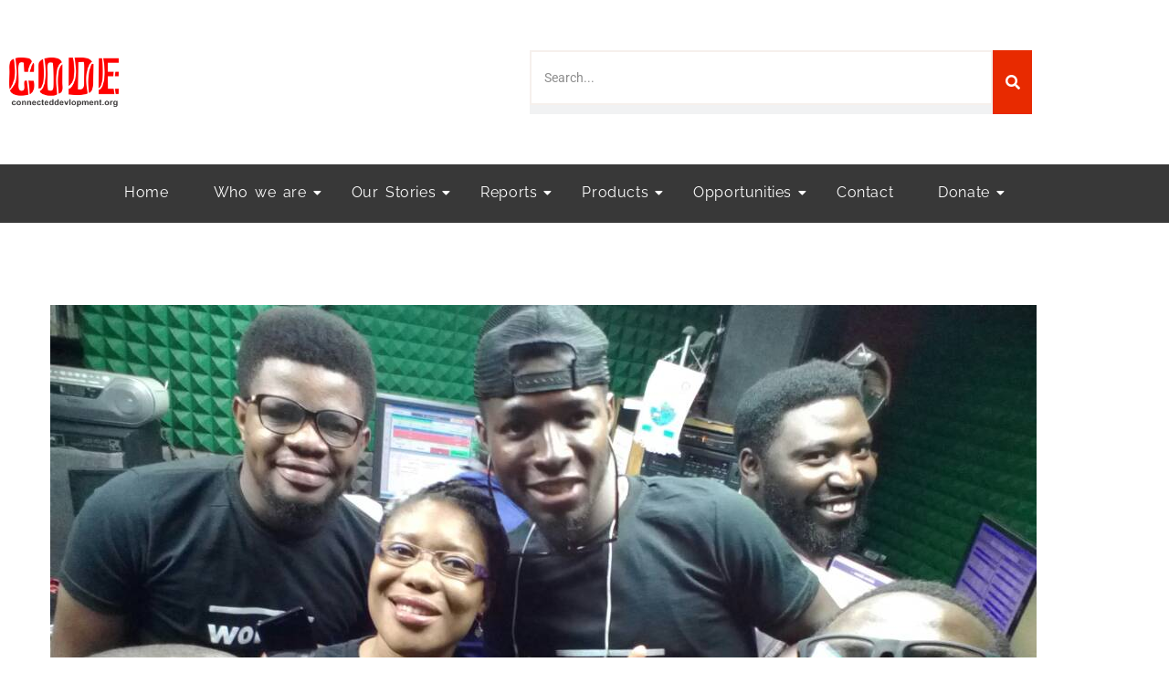

--- FILE ---
content_type: text/html; charset=UTF-8
request_url: https://www.connecteddevelopment.org/tag/gombe/
body_size: 44662
content:
<!DOCTYPE html>
<html lang="en-US">
<head>
<meta name="viewport" content="width=device-width, initial-scale=1.0">
<meta charset="UTF-8">
<meta name='robots' content='max-image-preview:large' />
<meta name="generator" content="WordPress 6.9" />
<meta name="generator" content="Elementor 3.34.2; features: additional_custom_breakpoints; settings: css_print_method-external, google_font-enabled, font_display-auto">
<meta property="og:type" content="website" />
<meta property="og:title" content="Gombe" />
<meta property="og:url" content="https://www.connecteddevelopment.org/tag/gombe/" />
<meta property="og:image" content="https://www.connecteddevelopment.org/wp-content/uploads/2020/05/Code-LOgo.png" />
<meta property="og:image:width" content="2091" />
<meta property="og:image:height" content="944" />
<meta property="og:image:alt" content="" />
<meta property="og:locale" content="en_US" />
<meta name="msapplication-TileImage" content="https://www.connecteddevelopment.org/wp-content/uploads/2023/11/cropped-logo-1-270x270.jpeg" />


<script id="bv-lazyload-iframe" data-cfasync="false" bv-exclude="true">var __defProp=Object.defineProperty;var __name=(target,value)=>__defProp(target,"name",{value,configurable:!0});var bv_load_iframe_on_user_action=!0,bv_iframe_lazyload_events=["mousemove","click","keydown","wheel","touchmove","touchend"],bv_load_event_executed=!1,bv_user_action_performed=!1;window.addEventListener("load",()=>{bv_load_event_executed=!0,handle_lazyload_iframes()});for(const event of bv_iframe_lazyload_events)window.addEventListener(event,handle_lazyload_events,{once:!0});function handle_lazyload_events(){for(const event of bv_iframe_lazyload_events)window.removeEventListener(event,handle_lazyload_events);bv_user_action_performed=!0,handle_lazyload_iframes()}__name(handle_lazyload_events,"handle_lazyload_events");function set_iframe_element_src(iframe_element){let src_value=iframe_element.getAttribute("bv-data-src");src_value?(src_value.includes("autoplay=1")&&(src_value+="&mute=1"),iframe_element.setAttribute("src",src_value)):console.log("IFRAME_SRC_NOT_FOUND : "+entry)}__name(set_iframe_element_src,"set_iframe_element_src");function handle_lazyload_iframes(){if(!bv_load_iframe_on_user_action&&bv_load_event_executed||bv_load_iframe_on_user_action&&bv_user_action_performed&&bv_load_event_executed)if("IntersectionObserver"in window){let handleIframes2=function(entries){entries.map(entry2=>{entry2.isIntersecting&&(set_iframe_element_src(entry2.target),iframe_observer.unobserve(entry2.target))})};var handleIframes=handleIframes2;__name(handleIframes2,"handleIframes");const iframe_observer=new IntersectionObserver(handleIframes2);document.querySelectorAll(".bv-lazyload-iframe").forEach(iframe_element=>{iframe_observer.observe(iframe_element)})}else document.querySelectorAll(".bv-lazyload-iframe").forEach(iframe_element=>{set_iframe_element_src(iframe_element)})}__name(handle_lazyload_iframes,"handle_lazyload_iframes");
</script>

<script id="bv-lazyload-images" data-cfasync="false" bv-exclude="true">var __defProp=Object.defineProperty;var __name=(target,value)=>__defProp(target,"name",{value,configurable:!0});var bv_lazyload_event_listener="load",bv_lazyload_events=["mousemove","click","keydown","wheel","touchmove","touchend"],bv_use_srcset_attr=!1,bv_style_observer,img_observer,picture_lazy_observer;bv_lazyload_event_listener=="load"?window.addEventListener("load",event=>{handle_lazyload_images()}):bv_lazyload_event_listener=="readystatechange"&&document.addEventListener("readystatechange",event=>{document.readyState==="interactive"&&handle_lazyload_images()});function add_lazyload_image_event_listeners(handle_lazyload_images2){bv_lazyload_events.forEach(function(event){document.addEventListener(event,handle_lazyload_images2,!0)})}__name(add_lazyload_image_event_listeners,"add_lazyload_image_event_listeners");function remove_lazyload_image_event_listeners(){bv_lazyload_events.forEach(function(event){document.removeEventListener(event,handle_lazyload_images,!0)})}__name(remove_lazyload_image_event_listeners,"remove_lazyload_image_event_listeners");function bv_replace_lazyloaded_image_url(element2){let src_value=element2.getAttribute("bv-data-src"),srcset_value=element2.getAttribute("bv-data-srcset"),currentSrc=element2.getAttribute("src");currentSrc&&currentSrc.startsWith("data:image/svg+xml")&&(bv_use_srcset_attr&&srcset_value&&element2.setAttribute("srcset",srcset_value),src_value&&element2.setAttribute("src",src_value))}__name(bv_replace_lazyloaded_image_url,"bv_replace_lazyloaded_image_url");function bv_replace_inline_style_image_url(element2){let bv_style_attr=element2.getAttribute("bv-data-style");if(console.log(bv_style_attr),bv_style_attr){let currentStyles=element2.getAttribute("style")||"",newStyle=currentStyles+(currentStyles?";":"")+bv_style_attr;element2.setAttribute("style",newStyle)}else console.log("BV_STYLE_ATTRIBUTE_NOT_FOUND : "+entry)}__name(bv_replace_inline_style_image_url,"bv_replace_inline_style_image_url");function handleLazyloadImages(entries){entries.map(entry2=>{entry2.isIntersecting&&(bv_replace_lazyloaded_image_url(entry2.target),img_observer.unobserve(entry2.target))})}__name(handleLazyloadImages,"handleLazyloadImages");function handleOnscreenInlineStyleImages(entries){entries.map(entry2=>{entry2.isIntersecting&&(bv_replace_inline_style_image_url(entry2.target),bv_style_observer.unobserve(entry2.target))})}__name(handleOnscreenInlineStyleImages,"handleOnscreenInlineStyleImages");function handlePictureTags(entries){entries.map(entry2=>{entry2.isIntersecting&&(bv_replace_picture_tag_url(entry2.target),picture_lazy_observer.unobserve(entry2.target))})}__name(handlePictureTags,"handlePictureTags");function bv_replace_picture_tag_url(element2){const child_elements=element2.children;for(let i=0;i<child_elements.length;i++){let child_elem=child_elements[i],_srcset=child_elem.getAttribute("bv-data-srcset"),_src=child_elem.getAttribute("bv-data-src");_srcset&&child_elem.setAttribute("srcset",_srcset),_src&&child_elem.setAttribute("src",_src),bv_replace_picture_tag_url(child_elem)}}__name(bv_replace_picture_tag_url,"bv_replace_picture_tag_url"),"IntersectionObserver"in window&&(bv_style_observer=new IntersectionObserver(handleOnscreenInlineStyleImages),img_observer=new IntersectionObserver(handleLazyloadImages),picture_lazy_observer=new IntersectionObserver(handlePictureTags));function handle_lazyload_images(){"IntersectionObserver"in window?(document.querySelectorAll(".bv-lazyload-bg-style").forEach(target_element=>{bv_style_observer.observe(target_element)}),document.querySelectorAll(".bv-lazyload-tag-img").forEach(img_element=>{img_observer.observe(img_element)}),document.querySelectorAll(".bv-lazyload-picture").forEach(picture_element=>{picture_lazy_observer.observe(picture_element)})):(document.querySelectorAll(".bv-lazyload-bg-style").forEach(target_element=>{bv_replace_inline_style_image_url(target_element)}),document.querySelectorAll(".bv-lazyload-tag-img").forEach(target_element=>{bv_replace_lazyloaded_image_url(target_element)}),document.querySelectorAll(".bv-lazyload-picture").forEach(picture_element=>{bv_replace_picture_tag_url(element)}))}__name(handle_lazyload_images,"handle_lazyload_images");
</script>

<script id="bv-dl-scripts-list" data-cfasync="false" bv-exclude="true">
var scriptAttrs = [{"attrs":{"type":"text\/javascript","data-cfasync":false,"src":"https:\/\/www.connecteddevelopment.org\/wp-content\/uploads\/al_opt_content\/SCRIPT\/www.connecteddevelopment.org\/.\/wp-includes\/js\/jquery\/695fe1bb46fa5cd1ec0d2044\/695fe1bb46fa5cd1ec0d2044-16cb9084c573484b0cbcd8b282b41204_jquery.min.js?ver=3.7.1","id":"jquery-core-js","defer":true,"async":false,"bv_inline_delayed":false},"bv_unique_id":"xlKXLacSIvoQkUf69OU1","reference":0},{"attrs":{"type":"text\/javascript","data-cfasync":false,"src":"https:\/\/www.connecteddevelopment.org\/wp-content\/uploads\/al_opt_content\/SCRIPT\/www.connecteddevelopment.org\/.\/wp-includes\/js\/jquery\/695fe1bb46fa5cd1ec0d2044\/695fe1bb46fa5cd1ec0d2044-9ffeb32e2d9efbf8f70caabded242267_jquery-migrate.min.js?ver=3.4.1","id":"jquery-migrate-js","defer":true,"async":false,"bv_inline_delayed":false},"bv_unique_id":"GjgXiSEJ2kmMgYKXyLtD","reference":1},{"attrs":{"type":"text\/javascript","id":"3d-flip-book-client-locale-loader-js-extra","defer":true,"data-cfasync":false,"bv_inline_delayed":true,"async":false},"bv_unique_id":"Q7qtW4H5oTJPOQxGsqzP","reference":2},{"attrs":{"type":"text\/javascript","src":"https:\/\/www.connecteddevelopment.org\/wp-content\/uploads\/al_opt_content\/SCRIPT\/www.connecteddevelopment.org\/.\/wp-content\/plugins\/interactive-3d-flipbook-powered-physics-engine\/assets\/js\/695fe1bb46fa5cd1ec0d2044\/695fe1bb46fa5cd1ec0d2044-a3b04828ce32020f2b9a03b600e0d54e_client-locale-loader.js?ver=1.16.17","id":"3d-flip-book-client-locale-loader-js","data-wp-strategy":"async","defer":true,"data-cfasync":false,"async":false,"bv_inline_delayed":false},"bv_unique_id":"tb1ZEj8DCXFRFDGubf2z","reference":3},{"attrs":{"type":"text\/javascript","src":"https:\/\/www.connecteddevelopment.org\/wp-content\/uploads\/al_opt_content\/SCRIPT\/www.connecteddevelopment.org\/.\/wp-content\/themes\/inpulse\/js\/695fe1bb46fa5cd1ec0d2044\/695fe1bb46fa5cd1ec0d2044-947066b71a81ab0fadc4ab2fcd3aafe8_perfect-scrollbar.min.js?ver=6.9","id":"perfect-scrollbar-js","defer":true,"data-cfasync":false,"async":false,"bv_inline_delayed":false},"bv_unique_id":"q5v0xI4WMPljQvOO47x7","reference":4},{"attrs":{"type":"text\/javascript","src":"https:\/\/www.connecteddevelopment.org\/wp-content\/uploads\/al_opt_content\/SCRIPT\/www.connecteddevelopment.org\/.\/wp-content\/themes\/inpulse\/js\/swipebox\/js\/695fe1bb46fa5cd1ec0d2044\/695fe1bb46fa5cd1ec0d2044-045b07c05600ecce9d709ad9f17889a2_jquery.swipebox.min.js?ver=6.9","id":"swipebox-js","defer":true,"data-cfasync":false,"async":false,"bv_inline_delayed":false},"bv_unique_id":"aqUepkGQ5w9z73RAb3Qe","reference":5},{"attrs":{"type":"text\/javascript","src":"https:\/\/www.connecteddevelopment.org\/wp-content\/uploads\/al_opt_content\/SCRIPT\/www.connecteddevelopment.org\/.\/wp-content\/plugins\/elementor\/assets\/lib\/font-awesome\/js\/695fe1bb46fa5cd1ec0d2044\/695fe1bb46fa5cd1ec0d2044-ef17c8ffc514d7418b4bec001b8473fb_v4-shims.min.js?ver=3.34.1","id":"font-awesome-4-shim-js","defer":true,"data-cfasync":false,"async":false,"bv_inline_delayed":false},"bv_unique_id":"TjnOPXo29hd4banNW9gK","reference":6},{"attrs":{"type":"text\/javascript","src":"https:\/\/app.icontact.com\/icp\/core\/mycontacts\/signup\/designer\/form\/automatic?id=194&cid=1919906&lid=2770&divid=icontactSignupFormWrapper194","defer":true,"data-cfasync":false,"async":false,"bv_inline_delayed":false},"bv_unique_id":"t8iHEGHPGMKkwUzSSs6x","reference":7},{"attrs":{"defer":true,"data-cfasync":false,"bv_inline_delayed":true,"type":"text\/javascript","async":false},"bv_unique_id":"KAQOD7cx2Rb2ZCAkeeJP","reference":8},{"attrs":{"defer":true,"data-cfasync":false,"bv_inline_delayed":true,"type":"text\/javascript","async":false},"bv_unique_id":"qf3kIpaSTblhnuf139YK","reference":9},{"attrs":{"type":"text\/javascript","src":"https:\/\/www.connecteddevelopment.org\/wp-content\/uploads\/al_opt_content\/SCRIPT\/www.connecteddevelopment.org\/.\/wp-includes\/js\/dist\/695fe1bb46fa5cd1ec0d2044\/695fe1bb46fa5cd1ec0d2044-90e932bd9e62583fc494c00498cfe7f5_hooks.min.js?ver=dd5603f07f9220ed27f1","id":"wp-hooks-js","defer":true,"data-cfasync":false,"async":false,"bv_inline_delayed":false},"bv_unique_id":"KNZJkVa5nVoEDs0iIITh","reference":10},{"attrs":{"type":"text\/javascript","src":"https:\/\/www.connecteddevelopment.org\/wp-content\/uploads\/al_opt_content\/SCRIPT\/www.connecteddevelopment.org\/.\/wp-includes\/js\/dist\/695fe1bb46fa5cd1ec0d2044\/695fe1bb46fa5cd1ec0d2044-3a5838d1182eb0b11f5a58bfe26e2529_i18n.min.js?ver=c26c3dc7bed366793375","id":"wp-i18n-js","defer":true,"data-cfasync":false,"async":false,"bv_inline_delayed":false},"bv_unique_id":"pxDvcHDdTJIVmM1gru3f","reference":11},{"attrs":{"type":"text\/javascript","id":"wp-i18n-js-after","defer":true,"data-cfasync":false,"bv_inline_delayed":true,"async":false},"bv_unique_id":"xutzN7FfeG3gjAeeFLUg","reference":12},{"attrs":{"type":"text\/javascript","src":"https:\/\/www.connecteddevelopment.org\/wp-content\/uploads\/al_opt_content\/SCRIPT\/www.connecteddevelopment.org\/.\/wp-content\/plugins\/contact-form-7\/includes\/swv\/js\/695fe1bb46fa5cd1ec0d2044\/695fe1bb46fa5cd1ec0d2044-96e7dc3f0e8559e4a3f3ca40b17ab9c3_index.js?ver=6.1.4","id":"swv-js","defer":true,"data-cfasync":false,"async":false,"bv_inline_delayed":false},"bv_unique_id":"VNJDWTZPls64SGKFawmM","reference":13},{"attrs":{"type":"text\/javascript","id":"contact-form-7-js-before","defer":true,"data-cfasync":false,"bv_inline_delayed":true,"async":false},"bv_unique_id":"KN9T73VB2cwEfXVy83k3","reference":14},{"attrs":{"type":"text\/javascript","src":"https:\/\/www.connecteddevelopment.org\/wp-content\/uploads\/al_opt_content\/SCRIPT\/www.connecteddevelopment.org\/.\/wp-content\/plugins\/contact-form-7\/includes\/js\/695fe1bb46fa5cd1ec0d2044\/695fe1bb46fa5cd1ec0d2044-2912c657d0592cc532dff73d0d2ce7bb_index.js?ver=6.1.4","id":"contact-form-7-js","defer":true,"data-cfasync":false,"async":false,"bv_inline_delayed":false},"bv_unique_id":"OyDiZRc0EMU358jRopMh","reference":15},{"attrs":{"type":"text\/javascript","src":"https:\/\/www.connecteddevelopment.org\/wp-content\/uploads\/al_opt_content\/SCRIPT\/www.connecteddevelopment.org\/.\/wp-includes\/js\/dist\/695fe1bb46fa5cd1ec0d2044\/695fe1bb46fa5cd1ec0d2044-e4bc17cc45ca91ab0f09dea134975c51_dom-ready.min.js?ver=f77871ff7694fffea381","id":"wp-dom-ready-js","defer":true,"data-cfasync":false,"async":false,"bv_inline_delayed":false},"bv_unique_id":"v978e2j9vzdYTsPBZ5Mz","reference":16},{"attrs":{"type":"text\/javascript","id":"starter-templates-zip-preview-js-extra","defer":true,"data-cfasync":false,"bv_inline_delayed":true,"async":false},"bv_unique_id":"tX5vHTIaWTp457VSjvYF","reference":17},{"attrs":{"type":"text\/javascript","src":"https:\/\/www.connecteddevelopment.org\/wp-content\/uploads\/al_opt_content\/SCRIPT\/www.connecteddevelopment.org\/.\/wp-content\/plugins\/astra-sites\/inc\/lib\/onboarding\/assets\/dist\/template-preview\/695fe1bb46fa5cd1ec0d2044\/695fe1bb46fa5cd1ec0d2044-a6e64218d897c667223b9729d964464f_main.js?ver=09382f635556bec359b3","id":"starter-templates-zip-preview-js","defer":true,"data-cfasync":false,"async":false,"bv_inline_delayed":false},"bv_unique_id":"YZWdVieae3lJ7zcWZr44","reference":18},{"attrs":{"type":"text\/javascript","src":"https:\/\/www.connecteddevelopment.org\/wp-content\/uploads\/al_opt_content\/SCRIPT\/www.connecteddevelopment.org\/.\/wp-content\/plugins\/royal-elementor-addons\/assets\/js\/lib\/particles\/695fe1bb46fa5cd1ec0d2044\/695fe1bb46fa5cd1ec0d2044-f10f10368bb1407fe7a0b392952ee5ab_particles.js?ver=3.0.6","id":"wpr-particles-js","defer":true,"data-cfasync":false,"async":false,"bv_inline_delayed":false},"bv_unique_id":"sIaenQH1GMog0tXyU4OW","reference":19},{"attrs":{"type":"text\/javascript","src":"https:\/\/www.connecteddevelopment.org\/wp-content\/uploads\/al_opt_content\/SCRIPT\/www.connecteddevelopment.org\/.\/wp-content\/plugins\/royal-elementor-addons\/assets\/js\/lib\/jarallax\/695fe1bb46fa5cd1ec0d2044\/695fe1bb46fa5cd1ec0d2044-cb41ed612d3bd175a500efdd4a3577a9_jarallax.min.js?ver=1.12.7","id":"wpr-jarallax-js","defer":true,"data-cfasync":false,"async":false,"bv_inline_delayed":false},"bv_unique_id":"h8JL51fxveSO1lJoDXRP","reference":20},{"attrs":{"type":"text\/javascript","src":"https:\/\/www.connecteddevelopment.org\/wp-content\/uploads\/al_opt_content\/SCRIPT\/www.connecteddevelopment.org\/.\/wp-content\/plugins\/royal-elementor-addons\/assets\/js\/lib\/parallax\/695fe1bb46fa5cd1ec0d2044\/695fe1bb46fa5cd1ec0d2044-41e3d2f548dd440d36a9cb2697349533_parallax.min.js?ver=1.0","id":"wpr-parallax-hover-js","defer":true,"data-cfasync":false,"async":false,"bv_inline_delayed":false},"bv_unique_id":"KTuHQE6har5KJJtuVe6J","reference":21},{"attrs":{"type":"text\/javascript","src":"https:\/\/www.connecteddevelopment.org\/wp-content\/uploads\/al_opt_content\/SCRIPT\/www.connecteddevelopment.org\/.\/wp-content\/themes\/inpulse\/js\/695fe1bb46fa5cd1ec0d2044\/695fe1bb46fa5cd1ec0d2044-1abf3102ffafdea9242fba5b0b6cb436_theme-addons.js?ver=6.9","id":"inpulse-theme-addons-js","defer":true,"data-cfasync":false,"async":false,"bv_inline_delayed":false},"bv_unique_id":"tOFa028G2bOrc5gNnZgH","reference":22},{"attrs":{"type":"text\/javascript","id":"inpulse-theme-js-extra","defer":true,"data-cfasync":false,"bv_inline_delayed":true,"async":false},"bv_unique_id":"2PG2RKwFht1MVxfTa4rz","reference":23},{"attrs":{"type":"text\/javascript","src":"https:\/\/www.connecteddevelopment.org\/wp-content\/uploads\/al_opt_content\/SCRIPT\/www.connecteddevelopment.org\/.\/wp-content\/themes\/inpulse\/js\/695fe1bb46fa5cd1ec0d2044\/695fe1bb46fa5cd1ec0d2044-a4b2405b26201dd5387514407d0fd808_theme.js?ver=6.9","id":"inpulse-theme-js","defer":true,"data-cfasync":false,"async":false,"bv_inline_delayed":false},"bv_unique_id":"vNrGAu6A3a4bc4ddtrgZ","reference":24},{"attrs":{"type":"text\/javascript","src":"https:\/\/www.connecteddevelopment.org\/wp-content\/uploads\/al_opt_content\/SCRIPT\/www.connecteddevelopment.org\/.\/wp-content\/plugins\/3d-flipbook-dflip-lite\/assets\/js\/695fe1bb46fa5cd1ec0d2044\/695fe1bb46fa5cd1ec0d2044-5c13bc054fbe61adc42c110b3c99130a_dflip.min.js?ver=2.4.20","id":"dflip-script-js","defer":true,"data-cfasync":false,"async":false,"bv_inline_delayed":false},"bv_unique_id":"JMxWwPug9ag1gaI7VYCE","reference":25},{"attrs":{"type":"text\/javascript","id":"happy-elementor-addons-js-extra","defer":true,"data-cfasync":false,"bv_inline_delayed":true,"async":false},"bv_unique_id":"K7rKOZBPjkGXrvre6lcI","reference":26},{"attrs":{"type":"text\/javascript","src":"https:\/\/www.connecteddevelopment.org\/wp-content\/uploads\/al_opt_content\/SCRIPT\/www.connecteddevelopment.org\/.\/wp-content\/plugins\/happy-elementor-addons\/assets\/js\/695fe1bb46fa5cd1ec0d2044\/695fe1bb46fa5cd1ec0d2044-281d3e62588d6792e6a6537a225113eb_happy-addons.min.js?ver=3.20.4","id":"happy-elementor-addons-js","defer":true,"data-cfasync":false,"async":false,"bv_inline_delayed":false},"bv_unique_id":"vuUBG8mvnctBzSpKzsH8","reference":27},{"attrs":{"type":"text\/javascript","src":"https:\/\/www.connecteddevelopment.org\/wp-content\/uploads\/al_opt_content\/SCRIPT\/www.connecteddevelopment.org\/.\/wp-content\/plugins\/happy-elementor-addons\/assets\/js\/695fe1bb46fa5cd1ec0d2044\/695fe1bb46fa5cd1ec0d2044-1b10b11d93056d1c3d52bcb6436a87aa_extension-reading-progress-bar.min.js?ver=3.20.4","id":"happy-reading-progress-bar-js","defer":true,"data-cfasync":false,"async":false,"bv_inline_delayed":false},"bv_unique_id":"UN12gFQyroyvoCE7Os7N","reference":28},{"attrs":{"type":"text\/javascript","id":"eael-general-js-extra","defer":true,"data-cfasync":false,"bv_inline_delayed":true,"async":false},"bv_unique_id":"g1LZzeWfe6nSIjBg8dHA","reference":29},{"attrs":{"type":"text\/javascript","src":"https:\/\/www.connecteddevelopment.org\/wp-content\/uploads\/al_opt_content\/SCRIPT\/www.connecteddevelopment.org\/.\/wp-content\/plugins\/essential-addons-for-elementor-lite\/assets\/front-end\/js\/view\/695fe1bb46fa5cd1ec0d2044\/695fe1bb46fa5cd1ec0d2044-2dbcf7d4ee8fb0a1f97439460f0ad534_general.min.js?ver=6.5.5","id":"eael-general-js","defer":true,"data-cfasync":false,"async":false,"bv_inline_delayed":false},"bv_unique_id":"ScknvTZCrJUu0SjKWpII","reference":30},{"attrs":{"type":"text\/javascript","src":"https:\/\/www.connecteddevelopment.org\/wp-content\/uploads\/al_opt_content\/SCRIPT\/www.connecteddevelopment.org\/.\/wp-content\/plugins\/elementor\/assets\/js\/695fe1bb46fa5cd1ec0d2044\/695fe1bb46fa5cd1ec0d2044-8677d8dfcc987f7d42b832b5ec35587d_webpack.runtime.min.js?ver=3.34.1","id":"elementor-webpack-runtime-js","defer":true,"data-cfasync":false,"async":false,"bv_inline_delayed":false},"bv_unique_id":"RPMKattfXWox5p6PIrqA","reference":31},{"attrs":{"type":"text\/javascript","src":"https:\/\/www.connecteddevelopment.org\/wp-content\/uploads\/al_opt_content\/SCRIPT\/www.connecteddevelopment.org\/.\/wp-content\/plugins\/elementor\/assets\/js\/695fe1bb46fa5cd1ec0d2044\/695fe1bb46fa5cd1ec0d2044-1d697c830fda7e947b4efb6e83162396_frontend-modules.min.js?ver=3.34.1","id":"elementor-frontend-modules-js","defer":true,"data-cfasync":false,"async":false,"bv_inline_delayed":false},"bv_unique_id":"IRnV6vYnDvirNzYgJTkl","reference":32},{"attrs":{"type":"text\/javascript","src":"https:\/\/www.connecteddevelopment.org\/wp-content\/uploads\/al_opt_content\/SCRIPT\/www.connecteddevelopment.org\/.\/wp-includes\/js\/jquery\/ui\/695fe1bb46fa5cd1ec0d2044\/695fe1bb46fa5cd1ec0d2044-da215ae12b95b3aeeb2047667016c7f8_core.min.js?ver=1.13.3","id":"jquery-ui-core-js","defer":true,"data-cfasync":false,"async":false,"bv_inline_delayed":false},"bv_unique_id":"c741PqVxNCHWdu0Nym2U","reference":33},{"attrs":{"type":"text\/javascript","id":"elementor-frontend-js-extra","defer":true,"data-cfasync":false,"bv_inline_delayed":true,"async":false},"bv_unique_id":"4MUpvGMEUBPrmYc5jABA","reference":34},{"attrs":{"type":"text\/javascript","id":"elementor-frontend-js-before","defer":true,"data-cfasync":false,"bv_inline_delayed":true,"async":false},"bv_unique_id":"tkIBMWLEDyOF19Gtk5jv","reference":35},{"attrs":{"type":"text\/javascript","src":"https:\/\/www.connecteddevelopment.org\/wp-content\/uploads\/al_opt_content\/SCRIPT\/www.connecteddevelopment.org\/.\/wp-content\/plugins\/elementor\/assets\/js\/695fe1bb46fa5cd1ec0d2044\/695fe1bb46fa5cd1ec0d2044-ceb183b138eac316a5cb0741ec23696a_frontend.min.js?ver=3.34.1","id":"elementor-frontend-js","defer":true,"data-cfasync":false,"async":false,"bv_inline_delayed":false},"bv_unique_id":"Zg9MLj64FBJBMZosRHdB","reference":36},{"attrs":{"type":"text\/javascript","id":"gt_widget_script_53586883-js-before","defer":true,"data-cfasync":false,"bv_inline_delayed":true,"async":false},"bv_unique_id":"i4D8tLyijg9u7mVt6AWs","reference":37},{"attrs":{"defer":true,"data-cfasync":false,"async":false,"src":"https:\/\/www.connecteddevelopment.org\/wp-content\/plugins\/gtranslate\/js\/dwf.js?ver=6.9","data-no-optimize":"1","data-no-minify":"1","data-gt-orig-url":"\/tag\/gombe\/","data-gt-orig-domain":"www.connecteddevelopment.org","data-gt-widget-id":"53586883","bv_inline_delayed":false},"bv_unique_id":"xjpPJSLJ7AwyGGDeNvY0","reference":38},{"attrs":{"type":"text\/javascript","id":"gt_widget_script_39725172-js-before","defer":true,"data-cfasync":false,"bv_inline_delayed":true,"async":false},"bv_unique_id":"7XXdExvMQcWP8hYpQYPb","reference":39},{"attrs":{"defer":true,"data-cfasync":false,"async":false,"src":"https:\/\/www.connecteddevelopment.org\/wp-content\/plugins\/gtranslate\/js\/dwf.js?ver=6.9","data-no-optimize":"1","data-no-minify":"1","data-gt-orig-url":"\/tag\/gombe\/","data-gt-orig-domain":"www.connecteddevelopment.org","data-gt-widget-id":"39725172","bv_inline_delayed":false},"bv_unique_id":"meI5POhqcrAm7DRSuVvx","reference":40},{"attrs":{"type":"text\/javascript","id":"gt_widget_script_31171761-js-before","defer":true,"data-cfasync":false,"bv_inline_delayed":true,"async":false},"bv_unique_id":"nvG17i0Jt6oitR1dlA6w","reference":41},{"attrs":{"defer":true,"data-cfasync":false,"async":false,"src":"https:\/\/www.connecteddevelopment.org\/wp-content\/plugins\/gtranslate\/js\/dwf.js?ver=6.9","data-no-optimize":"1","data-no-minify":"1","data-gt-orig-url":"\/tag\/gombe\/","data-gt-orig-domain":"www.connecteddevelopment.org","data-gt-widget-id":"31171761","bv_inline_delayed":false},"bv_unique_id":"YTkDbHq2iYMfmvjxIUPe","reference":42},{"attrs":{"type":"text\/javascript","id":"gt_widget_script_60392161-js-before","defer":true,"data-cfasync":false,"bv_inline_delayed":true,"async":false},"bv_unique_id":"Bd5uGqQfhHo0bHIr68fb","reference":43},{"attrs":{"defer":true,"data-cfasync":false,"async":false,"src":"https:\/\/www.connecteddevelopment.org\/wp-content\/plugins\/gtranslate\/js\/dwf.js?ver=6.9","data-no-optimize":"1","data-no-minify":"1","data-gt-orig-url":"\/tag\/gombe\/","data-gt-orig-domain":"www.connecteddevelopment.org","data-gt-widget-id":"60392161","bv_inline_delayed":false},"bv_unique_id":"op2yQYt9IaiHx3gZIM6w","reference":44},{"attrs":{"type":"text\/javascript","src":"https:\/\/www.connecteddevelopment.org\/wp-content\/uploads\/al_opt_content\/SCRIPT\/www.connecteddevelopment.org\/.\/wp-content\/plugins\/elementor-pro\/assets\/js\/695fe1bb46fa5cd1ec0d2044\/695fe1bb46fa5cd1ec0d2044-447ba59ed6c02df59853f434bc740377_webpack-pro.runtime.min.js?ver=3.12.3","id":"elementor-pro-webpack-runtime-js","defer":true,"data-cfasync":false,"async":false,"bv_inline_delayed":false},"bv_unique_id":"3Ff8jGUWb9GadKtl50aS","reference":45},{"attrs":{"type":"text\/javascript","id":"elementor-pro-frontend-js-before","defer":true,"data-cfasync":false,"bv_inline_delayed":true,"async":false},"bv_unique_id":"El2oAay8PDzJ0raSyBrg","reference":46},{"attrs":{"type":"text\/javascript","src":"https:\/\/www.connecteddevelopment.org\/wp-content\/uploads\/al_opt_content\/SCRIPT\/www.connecteddevelopment.org\/.\/wp-content\/plugins\/elementor-pro\/assets\/js\/695fe1bb46fa5cd1ec0d2044\/695fe1bb46fa5cd1ec0d2044-34261d9c29fe7ae096f485e3a3b2e9d4_frontend.min.js?ver=3.12.3","id":"elementor-pro-frontend-js","defer":true,"data-cfasync":false,"async":false,"bv_inline_delayed":false},"bv_unique_id":"qR4UT2J6vYd0AiPHibOQ","reference":47},{"attrs":{"type":"text\/javascript","src":"https:\/\/www.connecteddevelopment.org\/wp-content\/uploads\/al_opt_content\/SCRIPT\/www.connecteddevelopment.org\/.\/wp-content\/plugins\/elementor-pro\/assets\/js\/695fe1bb46fa5cd1ec0d2044\/695fe1bb46fa5cd1ec0d2044-7cfd1a2f0c2fd0ad8129ba23dac563e0_preloaded-elements-handlers.min.js?ver=3.12.3","id":"pro-preloaded-elements-handlers-js","defer":true,"data-cfasync":false,"async":false,"bv_inline_delayed":false},"bv_unique_id":"5ooJjTBXkuu6AzMXboBC","reference":48},{"attrs":{"type":"text\/javascript","src":"https:\/\/cdnjs.cloudflare.com\/ajax\/libs\/dompurify\/3.0.6\/purify.min.js?ver=3.0.6","id":"dompurify-js","defer":true,"data-cfasync":false,"async":false,"bv_inline_delayed":false},"bv_unique_id":"09vjxLurrfaTSv5GGtCS","reference":49},{"attrs":{"type":"text\/javascript","id":"wpr-addons-js-js-extra","defer":true,"data-cfasync":false,"bv_inline_delayed":true,"async":false},"bv_unique_id":"u4423nKkzm67VjwbZ022","reference":50},{"attrs":{"type":"text\/javascript","data-cfasync":false,"src":"https:\/\/www.connecteddevelopment.org\/wp-content\/uploads\/al_opt_content\/SCRIPT\/www.connecteddevelopment.org\/.\/wp-content\/plugins\/royal-elementor-addons\/assets\/js\/695fe1bb46fa5cd1ec0d2044\/695fe1bb46fa5cd1ec0d2044-ffade6b25075c3840c7cfdf16884c37c_frontend.min.js?ver=1.7.1031","id":"wpr-addons-js-js","defer":true,"async":false,"bv_inline_delayed":false},"bv_unique_id":"PGxXIVbDJyXmPcCyqNLP","reference":51},{"attrs":{"type":"text\/javascript","src":"https:\/\/www.connecteddevelopment.org\/wp-content\/uploads\/al_opt_content\/SCRIPT\/www.connecteddevelopment.org\/.\/wp-content\/plugins\/royal-elementor-addons\/assets\/js\/695fe1bb46fa5cd1ec0d2044\/695fe1bb46fa5cd1ec0d2044-882f9ab8e7a5564230105bdaf3c9c8f0_modal-popups.min.js?ver=1.7.1031","id":"wpr-modal-popups-js-js","defer":true,"data-cfasync":false,"async":false,"bv_inline_delayed":false},"bv_unique_id":"n121imtdkM7rKCiA5AA7","reference":52},{"attrs":{"type":"text\/javascript","id":"anwp-pg-scripts-js-extra","defer":true,"data-cfasync":false,"bv_inline_delayed":true,"async":false},"bv_unique_id":"vdaf8EdG5FpmxvyUvJ4L","reference":53},{"attrs":{"type":"text\/javascript","src":"https:\/\/www.connecteddevelopment.org\/wp-content\/uploads\/al_opt_content\/SCRIPT\/www.connecteddevelopment.org\/.\/wp-content\/plugins\/anwp-post-grid-for-elementor\/public\/js\/695fe1bb46fa5cd1ec0d2044\/695fe1bb46fa5cd1ec0d2044-0820339ef8760112855df9281b0e7eb0_plugin.min.js?ver=1.3.3","id":"anwp-pg-scripts-js","defer":true,"data-cfasync":false,"async":false,"bv_inline_delayed":false},"bv_unique_id":"qk9BQIEgrESOqDhV9a0r","reference":54},{"attrs":{"data-cfasync":false,"defer":true,"bv_inline_delayed":true,"type":"text\/javascript","async":false},"bv_unique_id":"cLp1C4ZISqweGVtNYscH","reference":55},{"attrs":{"type":"module","defer":true,"data-cfasync":false,"bv_inline_delayed":true,"async":false},"bv_unique_id":"5ySGnEChtJA8VOQZYtMv","reference":56},{"attrs":{"src":"data:text\/javascript;base64, [base64]","id":"bv-trigger-listener","type":"text\/javascript","defer":true,"async":false},"bv_unique_id":"d6fe9c24159ed4a27d224d91c70f8fdc","reference":100000000}];
</script>
<script id="bv-web-worker" type="javascript/worker" data-cfasync="false" bv-exclude="true">var __defProp=Object.defineProperty;var __name=(target,value)=>__defProp(target,"name",{value,configurable:!0});self.onmessage=function(e){var counter=e.data.fetch_urls.length;e.data.fetch_urls.forEach(function(fetch_url){loadUrl(fetch_url,function(){console.log("DONE: "+fetch_url),counter=counter-1,counter===0&&self.postMessage({status:"SUCCESS"})})})};async function loadUrl(fetch_url,callback){try{var request=new Request(fetch_url,{mode:"no-cors",redirect:"follow"});await fetch(request),callback()}catch(fetchError){console.log("Fetch Error loading URL:",fetchError);try{var xhr=new XMLHttpRequest;xhr.onerror=callback,xhr.onload=callback,xhr.responseType="blob",xhr.open("GET",fetch_url,!0),xhr.send()}catch(xhrError){console.log("XHR Error loading URL:",xhrError),callback()}}}__name(loadUrl,"loadUrl");
</script>
<script id="bv-web-worker-handler" data-cfasync="false" bv-exclude="true">var __defProp=Object.defineProperty;var __name=(target,value)=>__defProp(target,"name",{value,configurable:!0});if(typeof scriptAttrs<"u"&&Array.isArray(scriptAttrs)&&scriptAttrs.length>0){const lastElement=scriptAttrs[scriptAttrs.length-1];if(lastElement.attrs&&lastElement.attrs.id==="bv-trigger-listener"){var bv_custom_ready_state_value="loading";Object.defineProperty(document,"readyState",{get:__name(function(){return bv_custom_ready_state_value},"get"),set:__name(function(){},"set")})}}if(typeof scriptAttrs>"u"||!Array.isArray(scriptAttrs))var scriptAttrs=[];if(typeof linkStyleAttrs>"u"||!Array.isArray(linkStyleAttrs))var linkStyleAttrs=[];function isMobileDevice(){return window.innerWidth<=500}__name(isMobileDevice,"isMobileDevice");var js_dom_loaded=!1;document.addEventListener("DOMContentLoaded",()=>{js_dom_loaded=!0});const EVENTS=["mousemove","click","keydown","wheel","touchmove","touchend"];var scriptUrls=[],styleUrls=[],bvEventCalled=!1,workerFinished=!1,functionExec=!1,scriptsInjected=!1,stylesInjected=!1,bv_load_event_fired=!1,autoInjectTimerStarted=!1;const BV_AUTO_INJECT_ENABLED=!0,BV_DESKTOP_AUTO_INJECT_DELAY=1e3,BV_MOBILE_AUTO_INJECT_DELAY=1e4,BV_WORKER_TIMEOUT_DURATION=3e3;scriptAttrs.forEach((scriptAttr,index)=>{scriptAttr.attrs.src&&!scriptAttr.attrs.src.includes("data:text/javascript")&&(scriptUrls[index]=scriptAttr.attrs.src)}),linkStyleAttrs.forEach((linkAttr,index)=>{styleUrls[index]=linkAttr.attrs.href});var fetchUrls=scriptUrls.concat(styleUrls);function addEventListeners(bvEventHandler2){EVENTS.forEach(function(event){document.addEventListener(event,bvEventFired,!0),document.addEventListener(event,bvEventHandler2,!0)})}__name(addEventListeners,"addEventListeners");function removeEventListeners(){EVENTS.forEach(function(event){document.removeEventListener(event,bvEventHandler,!0)})}__name(removeEventListeners,"removeEventListeners");function bvEventFired(){bvEventCalled||(bvEventCalled=!0,workerFinished=!0)}__name(bvEventFired,"bvEventFired");function bvGetElement(attributes,element){Object.keys(attributes).forEach(function(attr){attr==="async"?element.async=attributes[attr]:attr==="innerHTML"?element.innerHTML=atob(attributes[attr]):element.setAttribute(attr,attributes[attr])})}__name(bvGetElement,"bvGetElement");function bvAddElement(attr,element){var attributes=attr.attrs;if(attributes.bv_inline_delayed){let bvScriptId=attr.bv_unique_id,bvScriptElement=document.querySelector("[bv_unique_id='"+bvScriptId+"']");bvScriptElement?(!attributes.innerHTML&&!attributes.src&&bvScriptElement.textContent.trim()!==""&&(attributes.src="data:text/javascript;base64, "+btoa(unescape(encodeURIComponent(bvScriptElement.textContent)))),bvGetElement(attributes,element),bvScriptElement.after(element)):console.log(`Script not found for ${bvScriptId}`)}else{bvGetElement(attributes,element);var templateId=attr.bv_unique_id,targetElement=document.querySelector("[id='"+templateId+"']");targetElement&&targetElement.after(element)}}__name(bvAddElement,"bvAddElement");function injectStyles(){if(stylesInjected){console.log("Styles already injected, skipping");return}stylesInjected=!0,document.querySelectorAll('style[type="bv_inline_delayed_css"], template[id]').forEach(element=>{if(element.tagName.toLowerCase()==="style"){var new_style=document.createElement("style");new_style.type="text/css",new_style.textContent=element.textContent,element.after(new_style),new_style.parentNode?element.remove():console.log("PARENT NODE NOT FOUND")}else if(element.tagName.toLowerCase()==="template"){var templateId=element.id,linkStyleAttr=linkStyleAttrs.find(attr=>attr.bv_unique_id===templateId);if(linkStyleAttr){var link=document.createElement("link");bvAddElement(linkStyleAttr,link),element.parentNode&&element.parentNode.replaceChild(link,element),console.log("EXTERNAL STYLE ADDED")}else console.log(`No linkStyleAttr found for template ID ${templateId}`)}}),linkStyleAttrs.forEach((linkStyleAttr,index)=>{console.log("STYLE ADDED");var element=document.createElement("link");bvAddElement(linkStyleAttr,element)})}__name(injectStyles,"injectStyles");function injectScripts(){if(scriptsInjected){console.log("Scripts already injected, skipping");return}scriptsInjected=!0;let last_script_element;scriptAttrs.forEach((scriptAttr,index)=>{if(bv_custom_ready_state_value==="loading"&&scriptAttr.attrs&&scriptAttr.attrs.is_first_defer_element===!0)if(last_script_element){const readyStateScript=document.createElement("script");readyStateScript.src="data:text/javascript;base64, "+btoa(unescape(encodeURIComponent("bv_custom_ready_state_value = 'interactive';"))),readyStateScript.async=!1,last_script_element.after(readyStateScript)}else bv_custom_ready_state_value="interactive",console.log('Ready state manually set to "interactive"');console.log("JS ADDED");var element=document.createElement("script");last_script_element=element,bvAddElement(scriptAttr,element)})}__name(injectScripts,"injectScripts");function bvEventHandler(){console.log("EVENT FIRED"),js_dom_loaded&&bvEventCalled&&workerFinished&&!functionExec&&(functionExec=!0,injectStyles(),injectScripts(),removeEventListeners())}__name(bvEventHandler,"bvEventHandler");function autoInjectScriptsAfterLoad(){js_dom_loaded&&workerFinished&&!scriptsInjected&&!stylesInjected&&(console.log("Auto-injecting styles and scripts after timer"),injectStyles(),injectScripts())}__name(autoInjectScriptsAfterLoad,"autoInjectScriptsAfterLoad");function startAutoInjectTimer(){if(BV_AUTO_INJECT_ENABLED&&!autoInjectTimerStarted&&bv_load_event_fired&&!bvEventCalled){autoInjectTimerStarted=!0;var delay=isMobileDevice()?BV_MOBILE_AUTO_INJECT_DELAY:BV_DESKTOP_AUTO_INJECT_DELAY;console.log("Starting auto-inject timer with delay: "+delay+"ms"),setTimeout(function(){autoInjectScriptsAfterLoad()},delay)}}__name(startAutoInjectTimer,"startAutoInjectTimer"),addEventListeners(bvEventHandler);var requestObject=window.URL||window.webkitURL,bvWorker=new Worker(requestObject.createObjectURL(new Blob([document.getElementById("bv-web-worker").textContent],{type:"text/javascript"})));bvWorker.onmessage=function(e){e.data.status==="SUCCESS"&&(console.log("WORKER_FINISHED"),workerFinished=!0,bvEventHandler(),startAutoInjectTimer())},addEventListener("load",()=>{bvEventHandler(),bv_call_fetch_urls(),bv_load_event_fired=!0});function bv_call_fetch_urls(){!bv_load_event_fired&&!workerFinished&&(bvWorker.postMessage({fetch_urls:fetchUrls}),bv_initiate_worker_timer())}__name(bv_call_fetch_urls,"bv_call_fetch_urls"),setTimeout(function(){bv_call_fetch_urls()},5e3);function bv_initiate_worker_timer(){setTimeout(function(){workerFinished||(console.log("WORKER_TIMEDOUT"),workerFinished=!0,bvWorker.terminate()),bvEventHandler(),startAutoInjectTimer()},BV_WORKER_TIMEOUT_DURATION)}__name(bv_initiate_worker_timer,"bv_initiate_worker_timer");
</script>

	
			<title>Gombe</title>

<link rel='dns-prefetch' href='//fonts.googleapis.com' />
<link rel="alternate" type="application/rss+xml" title=" &raquo; Feed" href="https://www.connecteddevelopment.org/feed/" />
<link rel="alternate" type="application/rss+xml" title=" &raquo; Comments Feed" href="https://www.connecteddevelopment.org/comments/feed/" />
<link rel="alternate" type="application/rss+xml" title=" &raquo; Gombe Tag Feed" href="https://www.connecteddevelopment.org/tag/gombe/feed/" />
<style id='wp-img-auto-sizes-contain-inline-css' type='text/css'>
img:is([sizes=auto i],[sizes^="auto," i]){contain-intrinsic-size:3000px 1500px}
/*# sourceURL=wp-img-auto-sizes-contain-inline-css */
</style>
<link rel='stylesheet' id='anwp-pg-styles-css' href='https://www.connecteddevelopment.org/wp-content/plugins/anwp-post-grid-for-elementor/public/css/styles.min.css?ver=1.3.3' type='text/css' media='all' />
<style id='wp-emoji-styles-inline-css' type='text/css'>

	img.wp-smiley, img.emoji {
		display: inline !important;
		border: none !important;
		box-shadow: none !important;
		height: 1em !important;
		width: 1em !important;
		margin: 0 0.07em !important;
		vertical-align: -0.1em !important;
		background: none !important;
		padding: 0 !important;
	}
/*# sourceURL=wp-emoji-styles-inline-css */
</style>
<link rel='stylesheet' id='wp-block-library-css' href='https://www.connecteddevelopment.org/wp-includes/css/dist/block-library/style.min.css?ver=6.9' type='text/css' media='all' />
<style id='classic-theme-styles-inline-css' type='text/css'>
/*! This file is auto-generated */
.wp-block-button__link{color:#fff;background-color:#32373c;border-radius:9999px;box-shadow:none;text-decoration:none;padding:calc(.667em + 2px) calc(1.333em + 2px);font-size:1.125em}.wp-block-file__button{background:#32373c;color:#fff;text-decoration:none}
/*# sourceURL=/wp-includes/css/classic-themes.min.css */
</style>
<style id='pdfemb-pdf-embedder-viewer-style-inline-css' type='text/css'>
.wp-block-pdfemb-pdf-embedder-viewer{max-width:none}

/*# sourceURL=https://www.connecteddevelopment.org/wp-content/plugins/pdf-embedder/block/build/style-index.css */
</style>
<style id='global-styles-inline-css' type='text/css'>
:root{--wp--preset--aspect-ratio--square: 1;--wp--preset--aspect-ratio--4-3: 4/3;--wp--preset--aspect-ratio--3-4: 3/4;--wp--preset--aspect-ratio--3-2: 3/2;--wp--preset--aspect-ratio--2-3: 2/3;--wp--preset--aspect-ratio--16-9: 16/9;--wp--preset--aspect-ratio--9-16: 9/16;--wp--preset--color--black: #000000;--wp--preset--color--cyan-bluish-gray: #abb8c3;--wp--preset--color--white: #ffffff;--wp--preset--color--pale-pink: #f78da7;--wp--preset--color--vivid-red: #cf2e2e;--wp--preset--color--luminous-vivid-orange: #ff6900;--wp--preset--color--luminous-vivid-amber: #fcb900;--wp--preset--color--light-green-cyan: #7bdcb5;--wp--preset--color--vivid-green-cyan: #00d084;--wp--preset--color--pale-cyan-blue: #8ed1fc;--wp--preset--color--vivid-cyan-blue: #0693e3;--wp--preset--color--vivid-purple: #9b51e0;--wp--preset--gradient--vivid-cyan-blue-to-vivid-purple: linear-gradient(135deg,rgb(6,147,227) 0%,rgb(155,81,224) 100%);--wp--preset--gradient--light-green-cyan-to-vivid-green-cyan: linear-gradient(135deg,rgb(122,220,180) 0%,rgb(0,208,130) 100%);--wp--preset--gradient--luminous-vivid-amber-to-luminous-vivid-orange: linear-gradient(135deg,rgb(252,185,0) 0%,rgb(255,105,0) 100%);--wp--preset--gradient--luminous-vivid-orange-to-vivid-red: linear-gradient(135deg,rgb(255,105,0) 0%,rgb(207,46,46) 100%);--wp--preset--gradient--very-light-gray-to-cyan-bluish-gray: linear-gradient(135deg,rgb(238,238,238) 0%,rgb(169,184,195) 100%);--wp--preset--gradient--cool-to-warm-spectrum: linear-gradient(135deg,rgb(74,234,220) 0%,rgb(151,120,209) 20%,rgb(207,42,186) 40%,rgb(238,44,130) 60%,rgb(251,105,98) 80%,rgb(254,248,76) 100%);--wp--preset--gradient--blush-light-purple: linear-gradient(135deg,rgb(255,206,236) 0%,rgb(152,150,240) 100%);--wp--preset--gradient--blush-bordeaux: linear-gradient(135deg,rgb(254,205,165) 0%,rgb(254,45,45) 50%,rgb(107,0,62) 100%);--wp--preset--gradient--luminous-dusk: linear-gradient(135deg,rgb(255,203,112) 0%,rgb(199,81,192) 50%,rgb(65,88,208) 100%);--wp--preset--gradient--pale-ocean: linear-gradient(135deg,rgb(255,245,203) 0%,rgb(182,227,212) 50%,rgb(51,167,181) 100%);--wp--preset--gradient--electric-grass: linear-gradient(135deg,rgb(202,248,128) 0%,rgb(113,206,126) 100%);--wp--preset--gradient--midnight: linear-gradient(135deg,rgb(2,3,129) 0%,rgb(40,116,252) 100%);--wp--preset--font-size--small: 13px;--wp--preset--font-size--medium: 20px;--wp--preset--font-size--large: 36px;--wp--preset--font-size--x-large: 42px;--wp--preset--spacing--20: 0.44rem;--wp--preset--spacing--30: 0.67rem;--wp--preset--spacing--40: 1rem;--wp--preset--spacing--50: 1.5rem;--wp--preset--spacing--60: 2.25rem;--wp--preset--spacing--70: 3.38rem;--wp--preset--spacing--80: 5.06rem;--wp--preset--shadow--natural: 6px 6px 9px rgba(0, 0, 0, 0.2);--wp--preset--shadow--deep: 12px 12px 50px rgba(0, 0, 0, 0.4);--wp--preset--shadow--sharp: 6px 6px 0px rgba(0, 0, 0, 0.2);--wp--preset--shadow--outlined: 6px 6px 0px -3px rgb(255, 255, 255), 6px 6px rgb(0, 0, 0);--wp--preset--shadow--crisp: 6px 6px 0px rgb(0, 0, 0);}:where(.is-layout-flex){gap: 0.5em;}:where(.is-layout-grid){gap: 0.5em;}body .is-layout-flex{display: flex;}.is-layout-flex{flex-wrap: wrap;align-items: center;}.is-layout-flex > :is(*, div){margin: 0;}body .is-layout-grid{display: grid;}.is-layout-grid > :is(*, div){margin: 0;}:where(.wp-block-columns.is-layout-flex){gap: 2em;}:where(.wp-block-columns.is-layout-grid){gap: 2em;}:where(.wp-block-post-template.is-layout-flex){gap: 1.25em;}:where(.wp-block-post-template.is-layout-grid){gap: 1.25em;}.has-black-color{color: var(--wp--preset--color--black) !important;}.has-cyan-bluish-gray-color{color: var(--wp--preset--color--cyan-bluish-gray) !important;}.has-white-color{color: var(--wp--preset--color--white) !important;}.has-pale-pink-color{color: var(--wp--preset--color--pale-pink) !important;}.has-vivid-red-color{color: var(--wp--preset--color--vivid-red) !important;}.has-luminous-vivid-orange-color{color: var(--wp--preset--color--luminous-vivid-orange) !important;}.has-luminous-vivid-amber-color{color: var(--wp--preset--color--luminous-vivid-amber) !important;}.has-light-green-cyan-color{color: var(--wp--preset--color--light-green-cyan) !important;}.has-vivid-green-cyan-color{color: var(--wp--preset--color--vivid-green-cyan) !important;}.has-pale-cyan-blue-color{color: var(--wp--preset--color--pale-cyan-blue) !important;}.has-vivid-cyan-blue-color{color: var(--wp--preset--color--vivid-cyan-blue) !important;}.has-vivid-purple-color{color: var(--wp--preset--color--vivid-purple) !important;}.has-black-background-color{background-color: var(--wp--preset--color--black) !important;}.has-cyan-bluish-gray-background-color{background-color: var(--wp--preset--color--cyan-bluish-gray) !important;}.has-white-background-color{background-color: var(--wp--preset--color--white) !important;}.has-pale-pink-background-color{background-color: var(--wp--preset--color--pale-pink) !important;}.has-vivid-red-background-color{background-color: var(--wp--preset--color--vivid-red) !important;}.has-luminous-vivid-orange-background-color{background-color: var(--wp--preset--color--luminous-vivid-orange) !important;}.has-luminous-vivid-amber-background-color{background-color: var(--wp--preset--color--luminous-vivid-amber) !important;}.has-light-green-cyan-background-color{background-color: var(--wp--preset--color--light-green-cyan) !important;}.has-vivid-green-cyan-background-color{background-color: var(--wp--preset--color--vivid-green-cyan) !important;}.has-pale-cyan-blue-background-color{background-color: var(--wp--preset--color--pale-cyan-blue) !important;}.has-vivid-cyan-blue-background-color{background-color: var(--wp--preset--color--vivid-cyan-blue) !important;}.has-vivid-purple-background-color{background-color: var(--wp--preset--color--vivid-purple) !important;}.has-black-border-color{border-color: var(--wp--preset--color--black) !important;}.has-cyan-bluish-gray-border-color{border-color: var(--wp--preset--color--cyan-bluish-gray) !important;}.has-white-border-color{border-color: var(--wp--preset--color--white) !important;}.has-pale-pink-border-color{border-color: var(--wp--preset--color--pale-pink) !important;}.has-vivid-red-border-color{border-color: var(--wp--preset--color--vivid-red) !important;}.has-luminous-vivid-orange-border-color{border-color: var(--wp--preset--color--luminous-vivid-orange) !important;}.has-luminous-vivid-amber-border-color{border-color: var(--wp--preset--color--luminous-vivid-amber) !important;}.has-light-green-cyan-border-color{border-color: var(--wp--preset--color--light-green-cyan) !important;}.has-vivid-green-cyan-border-color{border-color: var(--wp--preset--color--vivid-green-cyan) !important;}.has-pale-cyan-blue-border-color{border-color: var(--wp--preset--color--pale-cyan-blue) !important;}.has-vivid-cyan-blue-border-color{border-color: var(--wp--preset--color--vivid-cyan-blue) !important;}.has-vivid-purple-border-color{border-color: var(--wp--preset--color--vivid-purple) !important;}.has-vivid-cyan-blue-to-vivid-purple-gradient-background{background: var(--wp--preset--gradient--vivid-cyan-blue-to-vivid-purple) !important;}.has-light-green-cyan-to-vivid-green-cyan-gradient-background{background: var(--wp--preset--gradient--light-green-cyan-to-vivid-green-cyan) !important;}.has-luminous-vivid-amber-to-luminous-vivid-orange-gradient-background{background: var(--wp--preset--gradient--luminous-vivid-amber-to-luminous-vivid-orange) !important;}.has-luminous-vivid-orange-to-vivid-red-gradient-background{background: var(--wp--preset--gradient--luminous-vivid-orange-to-vivid-red) !important;}.has-very-light-gray-to-cyan-bluish-gray-gradient-background{background: var(--wp--preset--gradient--very-light-gray-to-cyan-bluish-gray) !important;}.has-cool-to-warm-spectrum-gradient-background{background: var(--wp--preset--gradient--cool-to-warm-spectrum) !important;}.has-blush-light-purple-gradient-background{background: var(--wp--preset--gradient--blush-light-purple) !important;}.has-blush-bordeaux-gradient-background{background: var(--wp--preset--gradient--blush-bordeaux) !important;}.has-luminous-dusk-gradient-background{background: var(--wp--preset--gradient--luminous-dusk) !important;}.has-pale-ocean-gradient-background{background: var(--wp--preset--gradient--pale-ocean) !important;}.has-electric-grass-gradient-background{background: var(--wp--preset--gradient--electric-grass) !important;}.has-midnight-gradient-background{background: var(--wp--preset--gradient--midnight) !important;}.has-small-font-size{font-size: var(--wp--preset--font-size--small) !important;}.has-medium-font-size{font-size: var(--wp--preset--font-size--medium) !important;}.has-large-font-size{font-size: var(--wp--preset--font-size--large) !important;}.has-x-large-font-size{font-size: var(--wp--preset--font-size--x-large) !important;}
:where(.wp-block-post-template.is-layout-flex){gap: 1.25em;}:where(.wp-block-post-template.is-layout-grid){gap: 1.25em;}
:where(.wp-block-term-template.is-layout-flex){gap: 1.25em;}:where(.wp-block-term-template.is-layout-grid){gap: 1.25em;}
:where(.wp-block-columns.is-layout-flex){gap: 2em;}:where(.wp-block-columns.is-layout-grid){gap: 2em;}
:root :where(.wp-block-pullquote){font-size: 1.5em;line-height: 1.6;}
/*# sourceURL=global-styles-inline-css */
</style>
<link rel='stylesheet' id='contact-form-7-css' href='https://www.connecteddevelopment.org/wp-content/plugins/contact-form-7/includes/css/styles.css?ver=6.1.4' type='text/css' media='all' />
<link rel='stylesheet' id='ctf_styles-css' href='https://www.connecteddevelopment.org/wp-content/plugins/custom-twitter-feeds/css/ctf-styles.min.css?ver=2.3.1' type='text/css' media='all' />
<link rel='stylesheet' id='rt-fontawsome-css' href='https://www.connecteddevelopment.org/wp-content/plugins/the-post-grid/assets/vendor/font-awesome/css/font-awesome.min.css?ver=7.8.8' type='text/css' media='all' />
<link rel='stylesheet' id='rt-tpg-css' href='https://www.connecteddevelopment.org/wp-content/plugins/the-post-grid/assets/css/thepostgrid.min.css?ver=7.8.8' type='text/css' media='all' />
<link rel='stylesheet' id='inpulse-default-font-css' href='https://fonts.googleapis.com/css?family=Montserrat%3A300%2C400%2C500%2C600%2C700%2C800%2C900&#038;subset=latin%2Clatin-ext&#038;ver=1.0.0' type='text/css' media='all' />
<link rel='stylesheet' id='inpulse-default-style-css' href='https://www.connecteddevelopment.org/wp-content/themes/inpulse/style.css?ver=6.9' type='text/css' media='all' />
<link rel='stylesheet' id='flaticon-css' href='https://www.connecteddevelopment.org/wp-content/themes/inpulse/fonts/flaticon/flaticon.css?ver=6.9' type='text/css' media='all' />
<link rel='stylesheet' id='font-awesome-css' href='https://www.connecteddevelopment.org/wp-content/plugins/elementor/assets/lib/font-awesome/css/font-awesome.min.css?ver=4.7.0' type='text/css' media='all' />
<link rel='stylesheet' id='inpulse-main-css' href='https://www.connecteddevelopment.org/wp-content/themes/inpulse/css/main.css?ver=6.9' type='text/css' media='all' />
<style id='inpulse-main-inline-css' type='text/css'>
body {font-family: Montserrat;font-size: 16px;line-height: 1.875;font-weight: 400;color: #404040;}body input:not([type='checkbox']):not([type='submit']),select,textarea,blockquote cite,#comments .commentlist .comment_info .meta-wrapper *,.author-info_name,.meta-wrapper,.blog-post_info-wrap > .meta-wrapper *,.inpulse_module_time_line_vertical .time_line-title,.isotope-filter a .number_filter,.inpulse-post-navigation .meta-wrapper span,.author-widget_text,.wgl-portfolio-item-info_desc span,.blog-post.format-quote .blog-post_quote-author,.wgl_module_team .team-department,body .comment-form-cookies-consent > label,body .widget_categories .post_count,body .widget_product_categories .post_count,body .widget_meta .post_count,body .widget_archive .post_count,.wgl-accordion .wgl-accordion_panel .wgl-accordion_content,.wgl-testimonials .wgl-testimonials_name,.single_team_page .team-info_wrapper .team-info_item,.elementor-widget-wgl-pricing-table .pricing_header .pricing_desc,.elementor-widget-wgl-time-line-vertical .time_line-content .time_line-text,.wgl-portfolio-single_wrapper .wgl-portfolio-item_cats,.wgl-working-hours .working-item .working-item_day,.wgl-working-hours .working-item .working-item_hours {font-family: Montserrat;}.elementor-widget-wgl-time-line-vertical .time_line-content .time_line-text{font-weight: 400;}.wgl-tabs .wgl-tabs_content-wrap .wgl-tabs_content{font-family: Montserrat;font-weight: 400;}select,body .footer .select__field:before,body input:not([type='checkbox']):not([type='submit'])::placeholder,select::placeholder,textarea::placeholder,.tagcloud a,body .widget_rss ul li .rssSummary,.search-no-results .page_404_wrapper .search-form .search-field::placeholder,.search-no-results .page_404_wrapper .search-form .search-field,.blog-post_meta-categories span,.blog-post_meta-categories span:after,.inpulse_module_message_box .message_content .message_text,.vc_wp_custommenu .menu .menu-item.current-menu-item > a,.blog-post.format-quote .blog-post_quote-author-pos,.inpulse_module_testimonials .testimonials_quote,.recent-posts-widget .meta-wrapper a:hover,.vc_row .vc_toggle .vc_toggle_icon,.isotope-filter a,.wgl_module_team .team-department,.blog-style-hero .blog-post.format-standard .meta-wrapper,.blog-style-hero .blog-post.format-link .meta-wrapper,.blog-style-hero .blog-post.format-audio .meta-wrapper,.blog-style-hero .blog-post.format-quote .meta-wrapper,.blog-style-hero .blog-post.format-standard .meta-wrapper a,.blog-style-hero .blog-post.format-link .meta-wrapper a,.blog-style-hero .blog-post.format-audio .meta-wrapper a,.blog-style-hero .blog-post.format-quote .meta-wrapper a,.blog-style-hero .blog-post.format-standard .blog-post_text,.blog-style-hero .blog-post.format-link .blog-post_text,.blog-style-hero .blog-post.format-audio .blog-post_text,.blog-style-hero .blog-post.format-quote .blog-post_text,.wgl-pricing_plan .pricing_price_wrap .pricing_desc {color: #404040;}.single_meta .single_info-share_social-wpapper > span.share_title,.single_info-share_social-wpapper > span{font-family: Montserrat;color: #404040;}.inpulse_module_title .external_link .button-read-more {line-height: 1.875;}h1,h2,h3,h4,h5,h6,h1 span,h2 span,h3 span,h4 span,h5 span,h6 span,h1 a,h2 a,h3 a,h4 a,h5 a,h6 a,.dropcap,.elementor-drop-cap,.dropcap-bg,.elementor-drop-cap,.blog-post_cats,.blog-posts .blog-post_title,.column1 .item_title a,.inpulse_twitter .twitt_title,.tagcloud-wrapper .title_tags,.strip_template .strip-item a span,.single_team_page .team-single_speaches-info .speech-info_desc span,.shortcode_tab_item_title,.index_number,.primary-nav.footer-menu .menu-item a {font-family: Montserrat;font-weight: 900;}.banner_404,#comments .comment-reply-link,input[type="submit"],button,body .widget,body .widget .widget-title,body .widget_rss ul li .rss-date,body .widget_categories a,body .widget_product_categories a,body .widget_meta a,body .widget_archive a,label,legend,.page_404_wrapper .inpulse_404_button.wgl_button .wgl_button_link,.wgl-social-share_pages.hovered_style .share_social-title,.blog-post_text-bg,.author-info_content .author-info_name,.button-read-more,.blog-post_meta-date .date_post span,.blog-post_meta-date .date_post,.theme-header-font,.countdown-section .countdown-amount,.comments-title .number-comments,.inpulse_module_progress_bar .progress_label,.inpulse_module_double_headings,.inpulse_module_infobox .infobox_icon_container .infobox_icon_number,.wgl-button,.elementor-button,.wgl-pricing_plan .pricing_cur,.wgl-pricing_plan .pricing_price .price_decimal,.inpulse_module_testimonials .testimonials_item:before,.inpulse_module_testimonials .testimonials_status,.inpulse_module_counter .counter_title,.inpulse_module_videobox .title,.inpulse_module_progress_bar .progress_value,.inpulse_module_progress_bar .progress_units,.inpulse_module_counter .counter_value_wrapper,.inpulse_module_counter .counter_value_placeholder,.wgl-pricing_plan .pricing_plan_wrap .pricing_price_wrap,.inpulse_module_ico_progress .progress_value_completed,.inpulse_module_ico_progress .progress_value_min,.inpulse_module_ico_progress .progress_value_max,.inpulse_module_ico_progress .progress_point,.mashsb-count .counts,.mashsb-box .mashsb-buttons a .text,.prev-link,.next-link,.vc_row .vc_tta.vc_general.vc_tta-style-accordion_bordered .vc_tta-panel-title>a span,.widget.widget_wgl_posts .recent-posts-widget li > .recent-posts-content .post_title,.heading_subtitle,.info_prev-link_wrapper a,.info_next-link_wrapper a,.single_team_page .team-single_speaches-info .speech-info_day,.single_team_page .team-info_wrapper .team-info_item h5,.wgl-portfolio-item-info_desc h5,.wgl-portfolio-item_meta .post_cats,.wgl-portfolio-item_meta .post_cats,.wgl-portfolio-item_cats,.isotope-filter a,body .comment-respond .comment-reply-title,.page-header_title,.inpulse_module_services_2 .services_link,.inpulse_module_testimonials.type_inline_top .testimonials_meta_wrap:after,.inpulse_module_testimonials .testimonials_position,.inpulse_module_services_4 .services_subtitle,.dropcap,.dropcap-bg,.wgl-countdown .countdown-section .countdown-period,.wgl-testimonials .wgl-testimonials_quote,ul.wp-block-archives.wp-block-archives-list li a,ul.wp-block-categories.wp-block-categories-list li a,ul.wp-block-categories.wp-block-categories-list li .post_count,ul.wp-block-latest-posts li a,.elementor-counter,.wgl-counter .wgl-counter_value-wrap,.wgl-double_heading .dbl-subtitle,.load_more_item,.load_more_wrapper .load_more_item,.tagcloud a{font-family: Montserrat;}.wgl-infobox_bg_title,.wgl-background-text,.elementor-section.wgl-add-background-text:before{font-family: Montserrat;font-weight: 900;}#comments .commentlist .comment_author_says{font-family: Montserrat;}.banner_404,input[type="submit"],.author-info_public,.wgl-portfolio-item_annotation_social .single_info-share_social-wpapper > span,.inpulse_module_time_line_horizontal .tlh_date,.wgl-portfolio-single_item .tagcloud .tagcloud_desc,.wgl_timetabs .timetabs_data .timetabs_item .item_time,.wgl_timetabs .timetabs_data .timetabs_item .content-wrapper .item_title,.wgl_timetabs .timetabs_headings .wgl_tab,.wgl-pricing_plan .pricing_content,blockquote,.wgl-portfolio-single_item .single_info-share_social-wpapper .share_title{font-family: Montserrat;color: #1c1c1c;}body .footer select option,body .widget_wgl_posts .recent-posts-widget .post_title a,button,h1,h2,h3,h4,h5,h6,h1 span,h2 span,h3 span,h4 span,h5 span,h6 span,h1 a,h2 a,h3 a,h4 a,h5 a,h6 a,.blog-style-hero .blog-post_title a,h3#reply-title a,.calendar_wrap tbody,.comment_author_says,.comment_author_says a,#comments .form-submit input[type="submit"],.wpcf7 .wpcf7-submit,.load_more_wrapper .load_more_item,.wgl-pagination .page .current,.wgl-pagination .page .next,.wgl-pagination .page .prev,.wgl-pagination .page-numbers:hover,.share_post-container .share_post,.tagcloud-wrapper .title_tags,.theme-header-color,.inpulse_module_double_headings .heading_title,.inpulse_module_testimonials .testimonials_item .testimonials_content_wrap .testimonials_name,.wgl-pricing_plan .pricing_plan_wrap .pricing_content > ul > li > b,.inpulse_module_social .soc_icon,.inpulse_module_counter .counter_value_wrapper,.inpulse_module_message_box .message_close_button:hover,.prev-link-info_wrapper,.next-link-info_wrapper,.item_title a,.inpulse_module_counter .counter_value_wrapper,.wgl_module_title.item_title .carousel_arrows a span:after,.wgl_module_team.info_under_image .team-department,.wgl-portfolio-item_wrapper .portfolio_link,.inside_image.sub_layer_animation .wgl-portfolio-item_title .title,.widget_product_search .woocommerce-product-search:after,.wgl-portfolio-item_wrapper .wgl-portfolio-item_icon > a,.wgl-portfolio-item_wrapper .wgl-portfolio-item_icon > i,.under_image .wgl-portfolio-item_title .title a,.button-read-more,.blog-post_views-wrap .counts,.tagcloud a,body .widget_categories ul li a,body .widget_product_categories ul li a,body .widget_meta ul li a,body .widget_archive ul li a,body .widget_comments > ul > li:before,body .widget_meta > ul > li:before,body .widget_archive > ul > li:before,body .widget_recent_comments > ul > li:before,body .widget_recent_entries > ul > li:before,body .widget .widget-title .widget-title_wrapper,body .widget ul li,.widget.widget_recent_comments ul li a,.inpulse_module_services_2 .services_link,ul.wp-block-archives.wp-block-archives-list li a,ul.wp-block-archives.wp-block-archives-list li:before,ul.wp-block-categories.wp-block-categories-list li a,ul.wp-block-latest-posts li a,.wgl-pricing_plan .pricing_plan_wrap .pricing_price_wrap,.slider-wrapper.wgl-carousel .blog-post_media-slider_slick .slick-arrow:hover,.elementor-widget-container .elementor-swiper-button:hover,.single-team .single_team_page .team-info_icons .team-icon,.blog-style-hero .blog-post.format-standard .blog-post_title a,.blog-style-hero .blog-post.format-link .blog-post_title a,.blog-style-hero .blog-post.format-audio .blog-post_title a,.blog-style-hero .blog-post.format-quote .blog-post_title a,.wgl-button.elementor-button,.wgl-carousel .slick-arrow,.page_404_wrapper .inpulse_404_button.wgl_button .wgl_button_link{color: #1c1c1c;}.inpulse_module_title .carousel_arrows a span {background: #1c1c1c;}.button-read-more:before,.slick-dots li button,.wgl-carousel.pagination_line .slick-dots li button:before,.wgl-carousel.pagination_square .slick-dots li,.wgl-carousel.pagination_circle_border .slick-dots li button:before,.wgl-carousel.pagination_square_border .slick-dots li button:before,.elementor-widget-container .swiper-pagination .swiper-pagination-bullet:before,.inpulse_module_infobox.infobox_alignment_left.title_divider .infobox_title:before,.inpulse_module_infobox.infobox_alignment_right.title_divider .infobox_title:before {background-color: #1c1c1c;}.inpulse_module_title .carousel_arrows a span:before,.wgl-pricing_plan .pricing_highlighter,.elementor-widget-container .swiper-pagination .swiper-pagination-bullet.swiper-pagination-bullet-active,.wgl-carousel.pagination_circle_border .slick-dots li.slick-active button,.wgl-carousel.pagination_square_border .slick-dots li.slick-active button{border-color: #1c1c1c;}.wgl-theme-header .wgl-sticky-header .header_search{height: 100px !important;}#scroll_up {background-color: #ff6000;color: #ffffff;}.primary-nav>div>ul,.primary-nav>ul,.sitepress_container > .wpml-ls li,.primary-nav ul li.mega-menu-links > ul > li{font-family: Montserrat;font-weight: 700;line-height: 30px;font-size: 14px;}.primary-nav ul li ul,.wpml-ls,.sitepress_container > .wpml-ls ul ul li,.primary-nav ul li div.mega-menu-container{font-family: Montserrat;font-weight: 700;line-height: 30px;font-size: 13px;}.primary-nav ul li ul,.primary-nav ul li div.mega-menu-container,.wgl-theme-header .wgl-woo_mini_cart,.wpml-ls-legacy-dropdown .wpml-ls-current-language .wpml-ls-sub-menu{background-color: rgba(42,34,115,1);color: #ffffff;}.mobile_nav_wrapper,.wgl-menu_outer,.wgl-menu_outer .mobile-hamburger-close,.mobile_nav_wrapper .primary-nav ul li ul.sub-menu,.mobile_nav_wrapper .primary-nav ul li.mega-menu-links > ul.mega-menu > li > ul > li ul,.mobile_nav_wrapper .primary-nav ul li.mega-menu-links > ul.mega-menu > li > ul{background-color: rgba(45,45,45,1);color: #ffffff;}.mobile_nav_wrapper .wgl-menu_overlay{background-color: rgba(49,49,49,0.8);}#side-panel .side-panel_sidebar .widget .widget-title .widget-title_wrapper{color: rgba(255,255,255,1);}a,a:hover .wgl-icon,a.wgl-icon:hover,body ol > li:before,button,button:focus,button:active,h3#reply-title a:hover,#comments > h3 span,.mobile_nav_wrapper .primary-nav ul li ul .menu-item.current-menu-item > a,.mobile_nav_wrapper .primary-nav ul ul li.menu-item.current-menu-ancestor > a,.mobile_nav_wrapper .primary-nav > ul > li.current-menu-item > a,.mobile_nav_wrapper .primary-nav > ul > li.current_page_item > a,.mobile_nav_wrapper .primary-nav > ul > li.current-menu-ancestor > a,.mobile_nav_wrapper .primary-nav > ul > li.current-menu-parent > a,.mobile_nav_wrapper .primary-nav > ul > li.current_page_parent > a,.mobile_nav_wrapper .primary-nav > ul > li.current_page_ancestor > a,.primary-nav ul li ul li.current-menu-ancestor.current-menu-parent > a > span,.primary-nav ul li ul li.current-menu-item > a > span,.primary-nav ul li ul li.current_page_item > a > span,.primary-nav ul li ul li:hover > a > span,.author-info_social-wrapper,.blog-post_link:before,.single_meta .blog-post_link > .link_post:before,.blog-post_title i,.blog-style-standard .blog-post:hover .blog-post_wrapper .blog-post_meta_info .meta-wrapper span,.blog-post_link>.link_post:hover,.blog-post.format-standard.link .blog-post_title:before,.blog-post_meta-categories span,.blog-post_title a:hover,.post_featured_bg .meta-wrapper .comments_post a:hover,.post_featured_bg .meta-wrapper a:hover,.post_featured_bg .blog-post_meta-wrap .wgl-likes:hover .sl-icon,.post_featured_bg .blog-post_meta-wrap .wgl-likes:hover .sl-count,.blog-style-hero .blog-post_title a:hover,.calendar_wrap thead,.copyright a:hover,.comment_author_says a:hover,.inpulse_submit_wrapper:hover > i,.inpulse_custom_button i,.inpulse_custom_text a,.inpulse_module_button .wgl_button_link:hover,.inpulse_module_button.effect_3d .link_wrapper,.inpulse_module_counter .counter_icon,.inpulse_module_demo_item .di_button a:hover,.inpulse_module_demo_item .di_title_wrap a:hover .di_title,.inpulse_module_demo_item .di_title-wrap .di_subtitle,.inpulse_module_social .soc_icon:hover,.inpulse_twitter a,.inpulse_module_testimonials.type_author_top_inline .testimonials_meta_wrap:after,.inpulse_module_testimonials .testimonials_status,.inpulse_module_circuit_services .services_subtitle,.inpulse_module_circuit_services .services_item-icon,.inpulse_module_flipbox .flipbox_front .flipbox_front_content,.inpulse_module_services_3 .services_icon_wrapper,.inpulse_module_services_4 .services_icon,.inpulse_module_services_4:hover .services_number,.load_more_works:hover,.header_search .header_search-button > i:hover,.header_search-field .search-form:after,.mc_form_inside #mc_signup_submit:hover,.share_post-container .share_social-wpapper ul li .share_post span.fa:hover,.share_link span.fa:hover,.share_post span.fa:hover,.share_post-container,.single_team_page .team-single_speaches-info .speech-info_desc span,.single_team_page .team-info_wrapper .team-info_item a:hover,.single-member-page .member-icon:hover,.single-member-page .team-link:hover,.single_team_page .team-single_speaches-info .speech-info_day,.single_team_page .team-info_icons a:hover,.single-team .single_team_page .team-info_item.team-department span,.wgl-portfolio-single_wrapper.single_type-3 .wgl-portfolio-item_cats a,.wgl-portfolio-single_wrapper.single_type-4 .wgl-portfolio-item_cats a,.team-icons .member-icon:hover,.vc_wp_custommenu .menu .menu-item.current-menu-item > a,.vc_wp_custommenu .menu .menu-item.current-menu-ancestor > a,.wpml-ls a:hover,.wpml-ls-legacy-dropdown .wpml-ls-current-language:hover > a,.wpml-ls-legacy-dropdown .wpml-ls-current-language a:hover,.wgl-container ul li:before,.wgl_timetabs .timetabs_headings .wgl_tab.active .tab_subtitle,.wgl_timetabs .timetabs_headings .wgl_tab:hover .tab_subtitle,.wgl_portfolio_category-wrapper a:hover,.single.related_posts .meta-wrapper a:hover,.single.related_posts .blog-post_title a:hover,.wgl_module_team .team-department,.wgl_module_team .team-meta_info .team-counter,.wgl_module_team .team-since,.wgl_module_team .team-item_info .team-item_titles .team-title:hover,.wgl_module_team .team-item_info .team-info_icons .team-icon a:hover,.single-team .single_team_page .team-info_icons .team-icon a:hover,.wgl-icon:hover,.wgl-theme-color,.wgl-portfolio-item_wrapper .portfolio_link-icon:hover,.wgl-portfolio-item_corners,.wgl-portfolio-item_cats,.wgl-portfolio-single_wrapper .wgl-portfolio-item_meta span a:hover,.under_image .wgl-portfolio-item_title .title:hover a,.wgl-social-share_pages.hovered_style ul li a:hover,.inpulse_module_time_line_horizontal .tlh_check_wrap,.inpulse_module_testimonials .testimonials_item:before,.isotope-filter a:after,.wgl-container ul.inpulse_slash li:before,.single_type-1 .single_meta .author_post a:hover,.single_type-2 .single_meta .author_post a:hover,.info_prev-link_wrapper > a,.info_next-link_wrapper > a,#comments .commentlist .comment_info .meta-wrapper .comment-edit-link,.blog-style-standard .blog-post_meta-categories span + span:before,.blog-post_meta-categories span,.meta-wrapper a:hover,.single-team .single_team_page .team-info_icons .team-icon:hover,.inpulse_module_services_2 .services_link:hover,.inpulse_module_services_2 .services_wrapper i,.inpulse_module_double_headings .heading_subtitle,.inpulse_module_counter .counter_value_wrapper .counter_value_suffix,.inpulse_module_counter .counter_value_placeholder .counter_value_suffix,.inside_image.sub_layer_animation .post_cats a,.inside_image.sub_layer_animation .post_cats span,.inside_image.sub_layer_animation .wgl-portfolio-item_meta,.wgl-portfolio_container .wgl-carousel.arrows_center_mode .slick-prev:hover:after,.wgl-portfolio_container .wgl-carousel.arrows_center_mode .slick-next:hover:after,.inside_image .wgl-portfolio-item_meta,.wgl_timetabs .timetabs_headings .wgl_tab .services_icon,.wgl-portfolio-single_item .portfolio-category:hover,.wgl-portfolio-single_wrapper .wgl-portfolio-item_cats a:hover,.page-header_breadcrumbs span.current,.widget.widget_pages ul li a:hover,.widget.widget_meta ul li a:hover,.widget.widget_wgl_posts .recent-posts-widget li > .recent-posts-content .post_title a:hover,.widget.widget_recent_comments ul li a:hover,.widget.widget_recent_entries ul li a:hover,.widget.widget_nav_menu ul li a:hover,body .widget_rss ul li .rsswidget:hover,body .widget_recent_entriesul li .post-date,body .widget_meta ul li .post_count,body .widget_archive ul li > a:before,body .widget_product_categories ul li a:hover + .post_count,.recent-posts-widget .meta-wrapper a,.widget.inpulse_widget.inpulse_banner-widget .banner-widget_text .tags_title:after,body .widget_product_categories ul li a:hover,.author-widget_social a:hover,.widget.widget_recent_comments ul li span.comment-author-link a:hover,body .widget .widget-title .widget-title_wrapper:before,body .widget_nav_menu .current-menu-ancestor > a,body .widget_nav_menu .current-menu-item > a,ul.wp-block-latest-posts li a:hover,header.searсh-header .page-title span{color: #ff6000;}header .header-link:hover,.hover_links a:hover {color: #ff6000 !important;}.recent-posts-widget .meta-wrapper a,.isotope-filter a .number_filter,body .widget .widget-title .widget-title_inner:after{color: #ff6000;}blockquote:after,.single_team_page .team-title:before,.share_post-container > a,.next-link_wrapper .image_next:after,.prev-link_wrapper .image_prev:after,.prev-link_wrapper .image_prev .no_image_post,.next-link_wrapper .image_next .no_image_post,.blog-style-hero .btn-read-more .blog-post-read-more,.blog-style-hero .blog-post .wgl-video_popup,.blog-style-hero .blog-post .wgl-video_popup .videobox_link,.inpulse_module_double_headings .heading_title .heading_divider,.inpulse_module_double_headings .heading_title .heading_divider:before,.inpulse_module_double_headings .heading_title .heading_divider:after,.wpml-ls-legacy-dropdown .wpml-ls-sub-menu .wpml-ls-item a span:before,.wgl-portfolio-item_wrapper .wgl-portfolio-item_icon:hover,.wgl-container ul.inpulse_plus li:after,.wgl-container ul.inpulse_plus li:before,.wgl-container ul.inpulse_dash li:before,#multiscroll-nav span,#multiscroll-nav li .active span,ul.wp-block-categories.wp-block-categories-list li a:hover:after,.wgl-testimonials .wgl-testimonials_name:before,ul.wp-block-archives.wp-block-archives-list li a:before,ul.wp-block-categories.wp-block-categories-list li a:before{background: #ff6000;}::selection,#comments > h3:after,button:hover,mark,span.highlighter,.meta-wrapper span + span:before,.vc_wp_custommenu .menu .menu-item a:before,.primary-nav ul li.mega-menu.mega-cat div.mega-menu-container ul.mega-menu.cats-horizontal > li.is-active > a,.primary-nav ul li ul li > a > span:after,.primary-nav ul li ul li > a > span:before,.mobile_nav_wrapper .primary-nav > ul > li > a > span:after,.header_search.search_standard .header_search-field .search-form:after,.header_search .header_search-field .header_search-button-wrapper,.header_search.search_mobile_menu .header_search-field .search-form:after,.header_search .wgl-search,.sitepress_container > .wpml-ls ul ul li a:hover,.blog-style-standard .format-no_featured .blog-post_wrapper:before,.blog-style-standard .format-quote .blog-post_wrapper:before,.blog-style-standard .format-audio .blog-post_wrapper:before,.blog-style-standard .format-link .blog-post_wrapper:before,.blog-style-hero .format-no_featured .blog-post-hero_wrapper:before,.blog-style-hero .format-quote .blog-post-hero_wrapper:before,.blog-style-hero .format-audio .blog-post-hero_wrapper:before,.blog-style-hero .format-link .blog-post-hero_wrapper:before,.button__wrapper:hover:after,.calendar_wrap caption,.comment-reply-title:after,.inpulse_divider .inpulse_divider_line .inpulse_divider_custom .divider_line,.inpulse_module_cats .cats_item-count,.inpulse_module_progress_bar .progress_bar,.inpulse_module_infobox.type_tile:hover:before,.inpulse_module_social.with_bg .soc_icon,.inpulse_module_title:after,.inpulse_module_title .carousel_arrows a:hover span,.inpulse_module_videobox .videobox_link,.inpulse_module_ico_progress .progress_completed,.inpulse_module_services_3 .services_icon_wrapper .services_circle_wrapper .services_circle,.inpulse_module_time_line_horizontal .tlh_check_wrap,.load_more_works,.mc_form_inside #mc_signup_submit,.wgl-social-share_pages.hovered_style .share_social-icon-plus,.wgl-ellipsis span,.inside_image .wgl-portfolio-item_divider div,.wgl_module_title.item_title .carousel_arrows a:hover,.wgl_timetabs .timetabs_headings .wgl_tab.active:after,.wgl-container ul.inpulse_plus li:before,.wgl-container ul li:before,.wgl_module_team .team-meta_info .line,.single-team .single_team_page .team-info_item.team-department:before,.wgl-social-share_pages.standard_style a:before,.blog-style-hero .blog-post-hero_wrapper .divider_post_info,.tagcloud a:hover,.wgl-portfolio_item_link:hover,body .widget_meta ul li a:hover:after,.widget.widget_categories ul li a:hover:before,body .widget_archive ul li a:hover:after,body .widget_product_categories ul li a:hover:before,.wgl-carousel .slick-arrow:hover,.page_404_wrapper .inpulse_404_button.wgl_button .wgl_button_link:hover,.wgl-pricing_plan .pricing_header:after,.wgl-portfolio-single_wrapper .wgl-portfolio-item_meta > span:after,.wgl-portfolio-single_wrapper.single_type-3 .wgl-portfolio-item_cats a:hover,.wgl-portfolio-single_wrapper.single_type-4 .wgl-portfolio-item_cats a:hover,.elementor-slick-slider .slick-slider .slick-next:hover,.elementor-slick-slider .slick-slider .slick-prev:hover,.elementor-slick-slider .slick-slider .slick-next:focus,.elementor-slick-slider .slick-slider .slick-prev:focus{background-color: #ff6000;}body .widget_search .search-form .search-button:hover,body .widget_search .woocommerce-product-search .search-button:hover,body .widget_product_search .search-form .search-button:hover,body .widget_product_search .woocommerce-product-search .search-button:hover,body .widget_product_search .woocommerce-product-search button[type="submit"]:hover,body .widget_archive ul li a:before,aside > .widget + .widget:before,.widget .calendar_wrap table td#today:before,.widget .calendar_wrap tbody td > a:before,.widget .counter_posts,.widget.widget_pages ul li a:before,.widget.widget_nav_menu ul li a:before,.widget_nav_menu .menu .menu-item:before,.widget_postshero .recent-posts-widget .post_cat a,.widget_meta ul li > a:before,.widget.inpulse_widget.inpulse_banner-widget .banner-widget_button:hover,.widget_archive ul li > a:before {background-color: #ff6000;}.blog-post_meta-date,#comments .form-submit input[type="submit"]:hover,.wpcf7 .wpcf7-submit:hover,.load_more_item:hover,.load_more_wrapper .load_more_item:hover,.wgl-carousel.navigation_offset_element .slick-prev:hover,.wgl-carousel.navigation_offset_element .slick-next:hover,.inpulse_module_demo_item .di_button a,.next-link:hover,.prev-link:hover,.wpcf7 .call_to_action_1 .wgl_col-2 .wpcf7-submit:hover,.load_more_item,.wgl-portfolio-single_wrapper .wgl-portfolio-item_cats a,.coming-soon_form .wpcf7 .wpcf7-submit:hover,form.post-password-form input[type='submit'],.wgl-demo-item .wgl-button:hover{border-color: #ff6000;background: #ff6000;} .header_search,.load_more_wrapper .load_more_item,.blog-style-hero .format-no_featured .blog-post-hero_wrapper,.blog-style-hero .format-quote .blog-post-hero_wrapper,.blog-style-hero .format-audio .blog-post-hero_wrapper,.blog-style-hero .format-link .blog-post-hero_wrapper,.inpulse_module_title .carousel_arrows a:hover span:before,.page_404_wrapper .inpulse_404_button.wgl_button .wgl_button_link,.load_more_works,.blog-style-standard .format-no_featured .blog-post_wrapper,.blog-style-standard .format-quote .blog-post_wrapper,.blog-style-standard .format-audio .blog-post_wrapper,.blog-style-standard .format-link .blog-post_wrapper,#comments .form-submit input[type="submit"],.author-info_social-link:after,.author-widget_social a span,.single_info-share_social-wpapper .share_link .share-icon_animation,.single-team .single_team_page .team-image,.wgl_module_team .team-image,.inside_image.offset_animation:before,.inpulse_module_videobox .videobox_link,.inpulse_module_products_special_cats .product_special_cats-image_wrap:before,.wpcf7 .call_to_action_1 .wgl_col-2 .wpcf7-submit,.wpcf7 .wpcf7-submit,.tagcloud a:hover,.wgl-portfolio_item_link,.slider-wrapper.wgl-carousel .blog-post_media-slider_slick .slick-arrow:hover,.elementor-widget-container .elementor-swiper-button:hover,.wgl-portfolio-single_wrapper.single_type-3 .wgl-portfolio-item_cats a:hover,.wgl-portfolio-single_wrapper.single_type-4 .wgl-portfolio-item_cats a:hover,.wgl-pricing_plan .pricing_header .pricing_title,.wgl-button.elementor-button,.wgl-carousel .slick-arrow,.wgl-services-3 .wgl-services_title,.elementor-widget .wgl-infobox .wgl-infobox_button,.coming-soon_form .wpcf7 .wpcf7-submit{border-color: #ff6000;}.wgl-theme-header .header_search .header_search-field:after{border-bottom-color: rgba(255,96,0,0.9);}.theme_color_shadow {box-shadow:0px 9px 30px 0px rgba(255,96,0,0.4);}.inside_image .overlay:before,.inside_image.always_info_animation:hover .overlay:before{box-shadow: inset 0px 0px 0px 0px rgba(255,96,0,1);}.inside_image:hover .overlay:before,.inside_image.always_info_animation .overlay:before{box-shadow: inset 0px 0px 0px 10px rgba(255,96,0,1);}.blog-post_wrapper .blog-post_media .wgl-video_popup .videobox_link .videobox_icon,.blog-post-hero_wrapper .wgl-video_popup .videobox_link .videobox_icon{fill:#ff6000;}#comments .comment-reply-link:hover,#comments .comment-reply-link:focus,#comments .comment-reply-link:active,blockquote cite a,.wgl-secondary-color,.blog-post_link:before,blockquote:before,.isotope-filter a.active,.isotope-filter a:hover,.blog-post_meta-categories span a:hover,#comments .form-submit input[type="submit"]:hover,.blog-posts .blog-post_title > a:hover,body .comment-respond .comment-form a,.wgl_module_team .team-icon a{color: #2a2273;}.header_search .wgl-search:hover,.prev-link_wrapper a:hover .image_prev.no_image:before,.next-link_wrapper a:hover .image_next.no_image:before,.wgl_module_team .team-info_icons:hover .team-info_icons-plus,.post_featured_bg .meta-wrapper span:before,.wgl_module_team .team-info_icons-plus:before,.wgl_module_team .team-info_icons-plus:after,.page_404_wrapper .search-form:after,body .widget_search .search-form .search-button,body .widget_search .woocommerce-product-search .search-button,body .widget_product_search .search-form .search-button,body .widget_product_search .woocommerce-product-search button[type="submit"],body .widget_product_search .woocommerce-product-search .search-button,body .widget_categories ul li a:hover:after,body .widget .widget-title:before,.elementor-slick-slider .slick-slider .slick-next,.elementor-slick-slider .slick-slider .slick-prev{background: #2a2273;}#comments .comment-reply-link,form.post-password-form input[type='submit']:hover,.wgl-demo-item .wgl-button{background: #2a2273;border-color: #2a2273;}.wgl-theme-header .wgl-button.elementor-button{background: #2a2273;}.wgl-theme-header .wgl-button.elementor-button{border-color: #2a2273;}.footer .mc4wp-form-fields input[type="submit"]:hover,.footer .mc4wp-form-fields input[type="submit"]:focus,.footer .mc4wp-form-fields input[type="submit"]:active,.footer_top-area .widget.widget_pages ul li > a:hover,.footer_top-area .widget.widget_pages ul li > a:hover,.footer_top-area .widget.widget_meta ul li > a:hover,.footer_top-area .widget.widget_meta ul li > a:hover,.footer_top-area .widget.widget_recent_comments ul li > a:hover,.footer_top-area .widget.widget_recent_comments ul li > a:hover,.footer_top-area .widget.widget_recent_entries ul li > a:hover,.footer_top-area .widget.widget_recent_entries ul li > a:hover,.footer_top-area .widget.widget_nav_menu ul li > a:hover,.footer_top-area .widget.widget_nav_menu ul li > a:hover,.footer_top-area .widget.widget_wgl_posts .recent-posts-widget li > .recent-posts-content .post_title a:hover,.footer_top-area .widget.widget_wgl_posts .recent-posts-widget li > .recent-posts-content .post_title a:hover{color: #ff6000;}.footer ul li:before,.footer ul li:before,.footer_top-area a:hover,.footer_top-area a:hover{color: #ff6000;}.footer_top-area .widget-title,.footer_top-area .widget-title .widget-title_inner,.footer_top-area .widget_rss ul li .rsswidget,.footer_top-area .widget.widget_pages ul li a,.footer_top-area .widget.widget_nav_menu ul li a,.footer_top-area .widget.widget_wgl_posts .recent-posts-widget li > .recent-posts-content .post_title a,.footer_top-area .widget.widget_archive ul li > a,.footer_top-area .widget.widget_categories ul li > a,.footer_top-area .widget.widget_pages ul li > a,.footer_top-area .widget.widget_meta ul li > a,.footer_top-area .widget.widget_recent_comments ul li > a,.footer_top-area .widget.widget_recent_entries ul li > a,.footer_top-area .widget.widget_archive ul li:before,.footer_top-area .widget.widget_meta ul li:before,.footer_top-area .widget.widget_categories ul li:before,.footer_top-area strong,.footer_top-area h1,.footer_top-area h2,.footer_top-area h3,.footer_top-area h4,.footer_top-area h5,.footer_top-area h6,.footer_top-area a.tag-cloud-link:hover{color: #ffffff;}.footer_top-area{color: #cccccc;}.footer_top-area .widget.widget_archive ul li:after,.footer_top-area .widget.widget_pages ul li:after,.footer_top-area .widget.widget_meta ul li:after,.footer_top-area .widget.widget_recent_comments ul li:after,.footer_top-area .widget.widget_recent_entries ul li:after,.footer_top-area .widget.widget_nav_menu ul li:after,.footer_top-area .widget.widget_categories ul li:after{background-color: #cccccc;}.footer .copyright{color: #cccccc;}.footer .mc4wp-form-fields input[type="submit"],.footer_top-area a.tag-cloud-link:hover{background-color: #ff6000;border-color: #ff6000;}.footer_top-area .widget_recent_comments ul li,.footer_top-area .widget_rss ul li .rssSummary{color: #cccccc;}body {background:#ffffff;}ol.commentlist:after {background:#ffffff;}h1,h1 a,h1 span { font-family:Montserrat;font-weight:900;font-size:52px;line-height:72px;}h2,h2 a,h2 span { font-family:Montserrat;font-weight:900;font-size:42px;line-height:60px;}h3,h3 a,h3 span { font-family:Montserrat;font-weight:900;font-size:36px;line-height:56px;}h4,h4 a,h4 span { font-family:Montserrat;font-weight:900;font-size:30px;line-height:48px;}h5,h5 a,h5 span { font-family:Montserrat;font-weight:900;font-size:26px;line-height:42px;}h6,h6 a,h6 span { font-family:Montserrat;font-weight:900;font-size:22px;line-height:36px;}@media only screen and (max-width: 1200px){.wgl-theme-header{background-color: rgba(49,49,49,1) !important;color: #ffffff !important;}.hamburger-inner,.hamburger-inner:before,.hamburger-inner:after{background-color:#ffffff;}}@media only screen and (max-width: 1200px){.wgl-theme-header .wgl-mobile-header{display: block;}.wgl-site-header{display:none;}.wgl-theme-header .mobile-hamburger-toggle{display: inline-block;}.wgl-theme-header .primary-nav{display:none;}header.wgl-theme-header .mobile_nav_wrapper .primary-nav{display:block;}.wgl-theme-header .wgl-sticky-header{display: none;}.wgl-social-share_pages{display: none;}}@media only screen and (max-width: 1200px){body .wgl-theme-header.header_overlap{position: relative;z-index: 2;}}@media only screen and (max-width: 768px){.page-header{padding-top:15px !important;padding-bottom:40px!important;height:230px !important;}.page-header_content .page-header_title{color:#fefefe !important;font-size:52px !important;line-height:52px !important;}.page-header_content .page-header_breadcrumbs{color:#ffffff !important;font-size:16px !important;line-height:24px !important;}}@media only screen and (max-width: 768px){.wgl-portfolio-single_wrapper.single_type-3 .wgl-portfolio-item_bg .wgl-portfolio-item_title_wrap,.wgl-portfolio-single_wrapper.single_type-4 .wgl-portfolio-item_bg .wgl-portfolio-item_title_wrap{padding-top:150px !important;padding-bottom:100px!important;}}@media only screen and (max-width: 768px){.post_featured_bg .blog-post.blog-post-single-item{padding-top:150px !important;padding-bottom:90px!important;}}.theme-gradient input[type="submit"],.rev_slider .rev-btn.gradient-button,body .widget .widget-title .widget-title_wrapper:before,.inpulse_module_progress_bar .progress_bar,.inpulse_module_testimonials.type_inline_top .testimonials_meta_wrap:after{background-color:#ff6000;}body.elementor-page main .wgl-container.wgl-content-sidebar,body.elementor-editor-active main .wgl-container.wgl-content-sidebar,body.elementor-editor-preview main .wgl-container.wgl-content-sidebar{max-width: 1140px;margin-left: auto;margin-right: auto;}body.single main .wgl-container{max-width: 1140px;margin-left: auto;margin-right: auto;}
/*# sourceURL=inpulse-main-inline-css */
</style>
<link rel='stylesheet' id='swipebox-css' href='https://www.connecteddevelopment.org/wp-content/themes/inpulse/js/swipebox/css/swipebox.min.css?ver=6.9' type='text/css' media='all' />
<link rel='stylesheet' id='dflip-style-css' href='https://www.connecteddevelopment.org/wp-content/plugins/3d-flipbook-dflip-lite/assets/css/dflip.min.css?ver=2.4.20' type='text/css' media='all' />
<link rel='stylesheet' id='elementor-icons-css' href='https://www.connecteddevelopment.org/wp-content/plugins/elementor/assets/lib/eicons/css/elementor-icons.min.css?ver=5.46.0' type='text/css' media='all' />
<link rel='stylesheet' id='elementor-frontend-css' href='https://www.connecteddevelopment.org/wp-content/plugins/elementor/assets/css/frontend.min.css?ver=3.34.2' type='text/css' media='all' />
<style id='elementor-frontend-inline-css' type='text/css'>
@-webkit-keyframes ha_fadeIn{0%{opacity:0}to{opacity:1}}@keyframes ha_fadeIn{0%{opacity:0}to{opacity:1}}@-webkit-keyframes ha_zoomIn{0%{opacity:0;-webkit-transform:scale3d(.3,.3,.3);transform:scale3d(.3,.3,.3)}50%{opacity:1}}@keyframes ha_zoomIn{0%{opacity:0;-webkit-transform:scale3d(.3,.3,.3);transform:scale3d(.3,.3,.3)}50%{opacity:1}}@-webkit-keyframes ha_rollIn{0%{opacity:0;-webkit-transform:translate3d(-100%,0,0) rotate3d(0,0,1,-120deg);transform:translate3d(-100%,0,0) rotate3d(0,0,1,-120deg)}to{opacity:1}}@keyframes ha_rollIn{0%{opacity:0;-webkit-transform:translate3d(-100%,0,0) rotate3d(0,0,1,-120deg);transform:translate3d(-100%,0,0) rotate3d(0,0,1,-120deg)}to{opacity:1}}@-webkit-keyframes ha_bounce{0%,20%,53%,to{-webkit-animation-timing-function:cubic-bezier(.215,.61,.355,1);animation-timing-function:cubic-bezier(.215,.61,.355,1)}40%,43%{-webkit-transform:translate3d(0,-30px,0) scaleY(1.1);transform:translate3d(0,-30px,0) scaleY(1.1);-webkit-animation-timing-function:cubic-bezier(.755,.05,.855,.06);animation-timing-function:cubic-bezier(.755,.05,.855,.06)}70%{-webkit-transform:translate3d(0,-15px,0) scaleY(1.05);transform:translate3d(0,-15px,0) scaleY(1.05);-webkit-animation-timing-function:cubic-bezier(.755,.05,.855,.06);animation-timing-function:cubic-bezier(.755,.05,.855,.06)}80%{-webkit-transition-timing-function:cubic-bezier(.215,.61,.355,1);transition-timing-function:cubic-bezier(.215,.61,.355,1);-webkit-transform:translate3d(0,0,0) scaleY(.95);transform:translate3d(0,0,0) scaleY(.95)}90%{-webkit-transform:translate3d(0,-4px,0) scaleY(1.02);transform:translate3d(0,-4px,0) scaleY(1.02)}}@keyframes ha_bounce{0%,20%,53%,to{-webkit-animation-timing-function:cubic-bezier(.215,.61,.355,1);animation-timing-function:cubic-bezier(.215,.61,.355,1)}40%,43%{-webkit-transform:translate3d(0,-30px,0) scaleY(1.1);transform:translate3d(0,-30px,0) scaleY(1.1);-webkit-animation-timing-function:cubic-bezier(.755,.05,.855,.06);animation-timing-function:cubic-bezier(.755,.05,.855,.06)}70%{-webkit-transform:translate3d(0,-15px,0) scaleY(1.05);transform:translate3d(0,-15px,0) scaleY(1.05);-webkit-animation-timing-function:cubic-bezier(.755,.05,.855,.06);animation-timing-function:cubic-bezier(.755,.05,.855,.06)}80%{-webkit-transition-timing-function:cubic-bezier(.215,.61,.355,1);transition-timing-function:cubic-bezier(.215,.61,.355,1);-webkit-transform:translate3d(0,0,0) scaleY(.95);transform:translate3d(0,0,0) scaleY(.95)}90%{-webkit-transform:translate3d(0,-4px,0) scaleY(1.02);transform:translate3d(0,-4px,0) scaleY(1.02)}}@-webkit-keyframes ha_bounceIn{0%,20%,40%,60%,80%,to{-webkit-animation-timing-function:cubic-bezier(.215,.61,.355,1);animation-timing-function:cubic-bezier(.215,.61,.355,1)}0%{opacity:0;-webkit-transform:scale3d(.3,.3,.3);transform:scale3d(.3,.3,.3)}20%{-webkit-transform:scale3d(1.1,1.1,1.1);transform:scale3d(1.1,1.1,1.1)}40%{-webkit-transform:scale3d(.9,.9,.9);transform:scale3d(.9,.9,.9)}60%{opacity:1;-webkit-transform:scale3d(1.03,1.03,1.03);transform:scale3d(1.03,1.03,1.03)}80%{-webkit-transform:scale3d(.97,.97,.97);transform:scale3d(.97,.97,.97)}to{opacity:1}}@keyframes ha_bounceIn{0%,20%,40%,60%,80%,to{-webkit-animation-timing-function:cubic-bezier(.215,.61,.355,1);animation-timing-function:cubic-bezier(.215,.61,.355,1)}0%{opacity:0;-webkit-transform:scale3d(.3,.3,.3);transform:scale3d(.3,.3,.3)}20%{-webkit-transform:scale3d(1.1,1.1,1.1);transform:scale3d(1.1,1.1,1.1)}40%{-webkit-transform:scale3d(.9,.9,.9);transform:scale3d(.9,.9,.9)}60%{opacity:1;-webkit-transform:scale3d(1.03,1.03,1.03);transform:scale3d(1.03,1.03,1.03)}80%{-webkit-transform:scale3d(.97,.97,.97);transform:scale3d(.97,.97,.97)}to{opacity:1}}@-webkit-keyframes ha_flipInX{0%{opacity:0;-webkit-transform:perspective(400px) rotate3d(1,0,0,90deg);transform:perspective(400px) rotate3d(1,0,0,90deg);-webkit-animation-timing-function:ease-in;animation-timing-function:ease-in}40%{-webkit-transform:perspective(400px) rotate3d(1,0,0,-20deg);transform:perspective(400px) rotate3d(1,0,0,-20deg);-webkit-animation-timing-function:ease-in;animation-timing-function:ease-in}60%{opacity:1;-webkit-transform:perspective(400px) rotate3d(1,0,0,10deg);transform:perspective(400px) rotate3d(1,0,0,10deg)}80%{-webkit-transform:perspective(400px) rotate3d(1,0,0,-5deg);transform:perspective(400px) rotate3d(1,0,0,-5deg)}}@keyframes ha_flipInX{0%{opacity:0;-webkit-transform:perspective(400px) rotate3d(1,0,0,90deg);transform:perspective(400px) rotate3d(1,0,0,90deg);-webkit-animation-timing-function:ease-in;animation-timing-function:ease-in}40%{-webkit-transform:perspective(400px) rotate3d(1,0,0,-20deg);transform:perspective(400px) rotate3d(1,0,0,-20deg);-webkit-animation-timing-function:ease-in;animation-timing-function:ease-in}60%{opacity:1;-webkit-transform:perspective(400px) rotate3d(1,0,0,10deg);transform:perspective(400px) rotate3d(1,0,0,10deg)}80%{-webkit-transform:perspective(400px) rotate3d(1,0,0,-5deg);transform:perspective(400px) rotate3d(1,0,0,-5deg)}}@-webkit-keyframes ha_flipInY{0%{opacity:0;-webkit-transform:perspective(400px) rotate3d(0,1,0,90deg);transform:perspective(400px) rotate3d(0,1,0,90deg);-webkit-animation-timing-function:ease-in;animation-timing-function:ease-in}40%{-webkit-transform:perspective(400px) rotate3d(0,1,0,-20deg);transform:perspective(400px) rotate3d(0,1,0,-20deg);-webkit-animation-timing-function:ease-in;animation-timing-function:ease-in}60%{opacity:1;-webkit-transform:perspective(400px) rotate3d(0,1,0,10deg);transform:perspective(400px) rotate3d(0,1,0,10deg)}80%{-webkit-transform:perspective(400px) rotate3d(0,1,0,-5deg);transform:perspective(400px) rotate3d(0,1,0,-5deg)}}@keyframes ha_flipInY{0%{opacity:0;-webkit-transform:perspective(400px) rotate3d(0,1,0,90deg);transform:perspective(400px) rotate3d(0,1,0,90deg);-webkit-animation-timing-function:ease-in;animation-timing-function:ease-in}40%{-webkit-transform:perspective(400px) rotate3d(0,1,0,-20deg);transform:perspective(400px) rotate3d(0,1,0,-20deg);-webkit-animation-timing-function:ease-in;animation-timing-function:ease-in}60%{opacity:1;-webkit-transform:perspective(400px) rotate3d(0,1,0,10deg);transform:perspective(400px) rotate3d(0,1,0,10deg)}80%{-webkit-transform:perspective(400px) rotate3d(0,1,0,-5deg);transform:perspective(400px) rotate3d(0,1,0,-5deg)}}@-webkit-keyframes ha_swing{20%{-webkit-transform:rotate3d(0,0,1,15deg);transform:rotate3d(0,0,1,15deg)}40%{-webkit-transform:rotate3d(0,0,1,-10deg);transform:rotate3d(0,0,1,-10deg)}60%{-webkit-transform:rotate3d(0,0,1,5deg);transform:rotate3d(0,0,1,5deg)}80%{-webkit-transform:rotate3d(0,0,1,-5deg);transform:rotate3d(0,0,1,-5deg)}}@keyframes ha_swing{20%{-webkit-transform:rotate3d(0,0,1,15deg);transform:rotate3d(0,0,1,15deg)}40%{-webkit-transform:rotate3d(0,0,1,-10deg);transform:rotate3d(0,0,1,-10deg)}60%{-webkit-transform:rotate3d(0,0,1,5deg);transform:rotate3d(0,0,1,5deg)}80%{-webkit-transform:rotate3d(0,0,1,-5deg);transform:rotate3d(0,0,1,-5deg)}}@-webkit-keyframes ha_slideInDown{0%{visibility:visible;-webkit-transform:translate3d(0,-100%,0);transform:translate3d(0,-100%,0)}}@keyframes ha_slideInDown{0%{visibility:visible;-webkit-transform:translate3d(0,-100%,0);transform:translate3d(0,-100%,0)}}@-webkit-keyframes ha_slideInUp{0%{visibility:visible;-webkit-transform:translate3d(0,100%,0);transform:translate3d(0,100%,0)}}@keyframes ha_slideInUp{0%{visibility:visible;-webkit-transform:translate3d(0,100%,0);transform:translate3d(0,100%,0)}}@-webkit-keyframes ha_slideInLeft{0%{visibility:visible;-webkit-transform:translate3d(-100%,0,0);transform:translate3d(-100%,0,0)}}@keyframes ha_slideInLeft{0%{visibility:visible;-webkit-transform:translate3d(-100%,0,0);transform:translate3d(-100%,0,0)}}@-webkit-keyframes ha_slideInRight{0%{visibility:visible;-webkit-transform:translate3d(100%,0,0);transform:translate3d(100%,0,0)}}@keyframes ha_slideInRight{0%{visibility:visible;-webkit-transform:translate3d(100%,0,0);transform:translate3d(100%,0,0)}}.ha_fadeIn{-webkit-animation-name:ha_fadeIn;animation-name:ha_fadeIn}.ha_zoomIn{-webkit-animation-name:ha_zoomIn;animation-name:ha_zoomIn}.ha_rollIn{-webkit-animation-name:ha_rollIn;animation-name:ha_rollIn}.ha_bounce{-webkit-transform-origin:center bottom;-ms-transform-origin:center bottom;transform-origin:center bottom;-webkit-animation-name:ha_bounce;animation-name:ha_bounce}.ha_bounceIn{-webkit-animation-name:ha_bounceIn;animation-name:ha_bounceIn;-webkit-animation-duration:.75s;-webkit-animation-duration:calc(var(--animate-duration)*.75);animation-duration:.75s;animation-duration:calc(var(--animate-duration)*.75)}.ha_flipInX,.ha_flipInY{-webkit-animation-name:ha_flipInX;animation-name:ha_flipInX;-webkit-backface-visibility:visible!important;backface-visibility:visible!important}.ha_flipInY{-webkit-animation-name:ha_flipInY;animation-name:ha_flipInY}.ha_swing{-webkit-transform-origin:top center;-ms-transform-origin:top center;transform-origin:top center;-webkit-animation-name:ha_swing;animation-name:ha_swing}.ha_slideInDown{-webkit-animation-name:ha_slideInDown;animation-name:ha_slideInDown}.ha_slideInUp{-webkit-animation-name:ha_slideInUp;animation-name:ha_slideInUp}.ha_slideInLeft{-webkit-animation-name:ha_slideInLeft;animation-name:ha_slideInLeft}.ha_slideInRight{-webkit-animation-name:ha_slideInRight;animation-name:ha_slideInRight}.ha-css-transform-yes{-webkit-transition-duration:var(--ha-tfx-transition-duration, .2s);transition-duration:var(--ha-tfx-transition-duration, .2s);-webkit-transition-property:-webkit-transform;transition-property:transform;transition-property:transform,-webkit-transform;-webkit-transform:translate(var(--ha-tfx-translate-x, 0),var(--ha-tfx-translate-y, 0)) scale(var(--ha-tfx-scale-x, 1),var(--ha-tfx-scale-y, 1)) skew(var(--ha-tfx-skew-x, 0),var(--ha-tfx-skew-y, 0)) rotateX(var(--ha-tfx-rotate-x, 0)) rotateY(var(--ha-tfx-rotate-y, 0)) rotateZ(var(--ha-tfx-rotate-z, 0));transform:translate(var(--ha-tfx-translate-x, 0),var(--ha-tfx-translate-y, 0)) scale(var(--ha-tfx-scale-x, 1),var(--ha-tfx-scale-y, 1)) skew(var(--ha-tfx-skew-x, 0),var(--ha-tfx-skew-y, 0)) rotateX(var(--ha-tfx-rotate-x, 0)) rotateY(var(--ha-tfx-rotate-y, 0)) rotateZ(var(--ha-tfx-rotate-z, 0))}.ha-css-transform-yes:hover{-webkit-transform:translate(var(--ha-tfx-translate-x-hover, var(--ha-tfx-translate-x, 0)),var(--ha-tfx-translate-y-hover, var(--ha-tfx-translate-y, 0))) scale(var(--ha-tfx-scale-x-hover, var(--ha-tfx-scale-x, 1)),var(--ha-tfx-scale-y-hover, var(--ha-tfx-scale-y, 1))) skew(var(--ha-tfx-skew-x-hover, var(--ha-tfx-skew-x, 0)),var(--ha-tfx-skew-y-hover, var(--ha-tfx-skew-y, 0))) rotateX(var(--ha-tfx-rotate-x-hover, var(--ha-tfx-rotate-x, 0))) rotateY(var(--ha-tfx-rotate-y-hover, var(--ha-tfx-rotate-y, 0))) rotateZ(var(--ha-tfx-rotate-z-hover, var(--ha-tfx-rotate-z, 0)));transform:translate(var(--ha-tfx-translate-x-hover, var(--ha-tfx-translate-x, 0)),var(--ha-tfx-translate-y-hover, var(--ha-tfx-translate-y, 0))) scale(var(--ha-tfx-scale-x-hover, var(--ha-tfx-scale-x, 1)),var(--ha-tfx-scale-y-hover, var(--ha-tfx-scale-y, 1))) skew(var(--ha-tfx-skew-x-hover, var(--ha-tfx-skew-x, 0)),var(--ha-tfx-skew-y-hover, var(--ha-tfx-skew-y, 0))) rotateX(var(--ha-tfx-rotate-x-hover, var(--ha-tfx-rotate-x, 0))) rotateY(var(--ha-tfx-rotate-y-hover, var(--ha-tfx-rotate-y, 0))) rotateZ(var(--ha-tfx-rotate-z-hover, var(--ha-tfx-rotate-z, 0)))}.happy-addon>.elementor-widget-container{word-wrap:break-word;overflow-wrap:break-word}.happy-addon>.elementor-widget-container,.happy-addon>.elementor-widget-container *{-webkit-box-sizing:border-box;box-sizing:border-box}.happy-addon:not(:has(.elementor-widget-container)),.happy-addon:not(:has(.elementor-widget-container)) *{-webkit-box-sizing:border-box;box-sizing:border-box;word-wrap:break-word;overflow-wrap:break-word}.happy-addon p:empty{display:none}.happy-addon .elementor-inline-editing{min-height:auto!important}.happy-addon-pro img{max-width:100%;height:auto;-o-object-fit:cover;object-fit:cover}.ha-screen-reader-text{position:absolute;overflow:hidden;clip:rect(1px,1px,1px,1px);margin:-1px;padding:0;width:1px;height:1px;border:0;word-wrap:normal!important;-webkit-clip-path:inset(50%);clip-path:inset(50%)}.ha-has-bg-overlay>.elementor-widget-container{position:relative;z-index:1}.ha-has-bg-overlay>.elementor-widget-container:before{position:absolute;top:0;left:0;z-index:-1;width:100%;height:100%;content:""}.ha-has-bg-overlay:not(:has(.elementor-widget-container)){position:relative;z-index:1}.ha-has-bg-overlay:not(:has(.elementor-widget-container)):before{position:absolute;top:0;left:0;z-index:-1;width:100%;height:100%;content:""}.ha-popup--is-enabled .ha-js-popup,.ha-popup--is-enabled .ha-js-popup img{cursor:-webkit-zoom-in!important;cursor:zoom-in!important}.mfp-wrap .mfp-arrow,.mfp-wrap .mfp-close{background-color:transparent}.mfp-wrap .mfp-arrow:focus,.mfp-wrap .mfp-close:focus{outline-width:thin}.ha-advanced-tooltip-enable{position:relative;cursor:pointer;--ha-tooltip-arrow-color:black;--ha-tooltip-arrow-distance:0}.ha-advanced-tooltip-enable .ha-advanced-tooltip-content{position:absolute;z-index:999;display:none;padding:5px 0;width:120px;height:auto;border-radius:6px;background-color:#000;color:#fff;text-align:center;opacity:0}.ha-advanced-tooltip-enable .ha-advanced-tooltip-content::after{position:absolute;border-width:5px;border-style:solid;content:""}.ha-advanced-tooltip-enable .ha-advanced-tooltip-content.no-arrow::after{visibility:hidden}.ha-advanced-tooltip-enable .ha-advanced-tooltip-content.show{display:inline-block;opacity:1}.ha-advanced-tooltip-enable.ha-advanced-tooltip-top .ha-advanced-tooltip-content,body[data-elementor-device-mode=tablet] .ha-advanced-tooltip-enable.ha-advanced-tooltip-tablet-top .ha-advanced-tooltip-content{top:unset;right:0;bottom:calc(101% + var(--ha-tooltip-arrow-distance));left:0;margin:0 auto}.ha-advanced-tooltip-enable.ha-advanced-tooltip-top .ha-advanced-tooltip-content::after,body[data-elementor-device-mode=tablet] .ha-advanced-tooltip-enable.ha-advanced-tooltip-tablet-top .ha-advanced-tooltip-content::after{top:100%;right:unset;bottom:unset;left:50%;border-color:var(--ha-tooltip-arrow-color) transparent transparent transparent;-webkit-transform:translateX(-50%);-ms-transform:translateX(-50%);transform:translateX(-50%)}.ha-advanced-tooltip-enable.ha-advanced-tooltip-bottom .ha-advanced-tooltip-content,body[data-elementor-device-mode=tablet] .ha-advanced-tooltip-enable.ha-advanced-tooltip-tablet-bottom .ha-advanced-tooltip-content{top:calc(101% + var(--ha-tooltip-arrow-distance));right:0;bottom:unset;left:0;margin:0 auto}.ha-advanced-tooltip-enable.ha-advanced-tooltip-bottom .ha-advanced-tooltip-content::after,body[data-elementor-device-mode=tablet] .ha-advanced-tooltip-enable.ha-advanced-tooltip-tablet-bottom .ha-advanced-tooltip-content::after{top:unset;right:unset;bottom:100%;left:50%;border-color:transparent transparent var(--ha-tooltip-arrow-color) transparent;-webkit-transform:translateX(-50%);-ms-transform:translateX(-50%);transform:translateX(-50%)}.ha-advanced-tooltip-enable.ha-advanced-tooltip-left .ha-advanced-tooltip-content,body[data-elementor-device-mode=tablet] .ha-advanced-tooltip-enable.ha-advanced-tooltip-tablet-left .ha-advanced-tooltip-content{top:50%;right:calc(101% + var(--ha-tooltip-arrow-distance));bottom:unset;left:unset;-webkit-transform:translateY(-50%);-ms-transform:translateY(-50%);transform:translateY(-50%)}.ha-advanced-tooltip-enable.ha-advanced-tooltip-left .ha-advanced-tooltip-content::after,body[data-elementor-device-mode=tablet] .ha-advanced-tooltip-enable.ha-advanced-tooltip-tablet-left .ha-advanced-tooltip-content::after{top:50%;right:unset;bottom:unset;left:100%;border-color:transparent transparent transparent var(--ha-tooltip-arrow-color);-webkit-transform:translateY(-50%);-ms-transform:translateY(-50%);transform:translateY(-50%)}.ha-advanced-tooltip-enable.ha-advanced-tooltip-right .ha-advanced-tooltip-content,body[data-elementor-device-mode=tablet] .ha-advanced-tooltip-enable.ha-advanced-tooltip-tablet-right .ha-advanced-tooltip-content{top:50%;right:unset;bottom:unset;left:calc(101% + var(--ha-tooltip-arrow-distance));-webkit-transform:translateY(-50%);-ms-transform:translateY(-50%);transform:translateY(-50%)}.ha-advanced-tooltip-enable.ha-advanced-tooltip-right .ha-advanced-tooltip-content::after,body[data-elementor-device-mode=tablet] .ha-advanced-tooltip-enable.ha-advanced-tooltip-tablet-right .ha-advanced-tooltip-content::after{top:50%;right:100%;bottom:unset;left:unset;border-color:transparent var(--ha-tooltip-arrow-color) transparent transparent;-webkit-transform:translateY(-50%);-ms-transform:translateY(-50%);transform:translateY(-50%)}body[data-elementor-device-mode=mobile] .ha-advanced-tooltip-enable.ha-advanced-tooltip-mobile-top .ha-advanced-tooltip-content{top:unset;right:0;bottom:calc(101% + var(--ha-tooltip-arrow-distance));left:0;margin:0 auto}body[data-elementor-device-mode=mobile] .ha-advanced-tooltip-enable.ha-advanced-tooltip-mobile-top .ha-advanced-tooltip-content::after{top:100%;right:unset;bottom:unset;left:50%;border-color:var(--ha-tooltip-arrow-color) transparent transparent transparent;-webkit-transform:translateX(-50%);-ms-transform:translateX(-50%);transform:translateX(-50%)}body[data-elementor-device-mode=mobile] .ha-advanced-tooltip-enable.ha-advanced-tooltip-mobile-bottom .ha-advanced-tooltip-content{top:calc(101% + var(--ha-tooltip-arrow-distance));right:0;bottom:unset;left:0;margin:0 auto}body[data-elementor-device-mode=mobile] .ha-advanced-tooltip-enable.ha-advanced-tooltip-mobile-bottom .ha-advanced-tooltip-content::after{top:unset;right:unset;bottom:100%;left:50%;border-color:transparent transparent var(--ha-tooltip-arrow-color) transparent;-webkit-transform:translateX(-50%);-ms-transform:translateX(-50%);transform:translateX(-50%)}body[data-elementor-device-mode=mobile] .ha-advanced-tooltip-enable.ha-advanced-tooltip-mobile-left .ha-advanced-tooltip-content{top:50%;right:calc(101% + var(--ha-tooltip-arrow-distance));bottom:unset;left:unset;-webkit-transform:translateY(-50%);-ms-transform:translateY(-50%);transform:translateY(-50%)}body[data-elementor-device-mode=mobile] .ha-advanced-tooltip-enable.ha-advanced-tooltip-mobile-left .ha-advanced-tooltip-content::after{top:50%;right:unset;bottom:unset;left:100%;border-color:transparent transparent transparent var(--ha-tooltip-arrow-color);-webkit-transform:translateY(-50%);-ms-transform:translateY(-50%);transform:translateY(-50%)}body[data-elementor-device-mode=mobile] .ha-advanced-tooltip-enable.ha-advanced-tooltip-mobile-right .ha-advanced-tooltip-content{top:50%;right:unset;bottom:unset;left:calc(101% + var(--ha-tooltip-arrow-distance));-webkit-transform:translateY(-50%);-ms-transform:translateY(-50%);transform:translateY(-50%)}body[data-elementor-device-mode=mobile] .ha-advanced-tooltip-enable.ha-advanced-tooltip-mobile-right .ha-advanced-tooltip-content::after{top:50%;right:100%;bottom:unset;left:unset;border-color:transparent var(--ha-tooltip-arrow-color) transparent transparent;-webkit-transform:translateY(-50%);-ms-transform:translateY(-50%);transform:translateY(-50%)}body.elementor-editor-active .happy-addon.ha-gravityforms .gform_wrapper{display:block!important}.ha-scroll-to-top-wrap.ha-scroll-to-top-hide{display:none}.ha-scroll-to-top-wrap.edit-mode,.ha-scroll-to-top-wrap.single-page-off{display:none!important}.ha-scroll-to-top-button{position:fixed;right:15px;bottom:15px;z-index:9999;display:-webkit-box;display:-webkit-flex;display:-ms-flexbox;display:flex;-webkit-box-align:center;-webkit-align-items:center;align-items:center;-ms-flex-align:center;-webkit-box-pack:center;-ms-flex-pack:center;-webkit-justify-content:center;justify-content:center;width:50px;height:50px;border-radius:50px;background-color:#5636d1;color:#fff;text-align:center;opacity:1;cursor:pointer;-webkit-transition:all .3s;transition:all .3s}.ha-scroll-to-top-button i{color:#fff;font-size:16px}.ha-scroll-to-top-button:hover{background-color:#e2498a}
/*# sourceURL=elementor-frontend-inline-css */
</style>
<link rel='stylesheet' id='elementor-post-3991-css' href='https://www.connecteddevelopment.org/wp-content/uploads/elementor/css/post-3991.css?ver=1768945915' type='text/css' media='all' />
<link rel='stylesheet' id='elementor-pro-css' href='https://www.connecteddevelopment.org/wp-content/plugins/elementor-pro/assets/css/frontend.min.css?ver=3.12.3' type='text/css' media='all' />
<link rel='stylesheet' id='font-awesome-5-all-css' href='https://www.connecteddevelopment.org/wp-content/plugins/elementor/assets/lib/font-awesome/css/all.min.css?ver=3.34.2' type='text/css' media='all' />
<link rel='stylesheet' id='font-awesome-4-shim-css' href='https://www.connecteddevelopment.org/wp-content/plugins/elementor/assets/lib/font-awesome/css/v4-shims.min.css?ver=3.34.2' type='text/css' media='all' />
<link rel='stylesheet' id='elementor-post-10532-css' href='https://www.connecteddevelopment.org/wp-content/uploads/elementor/css/post-10532.css?ver=1768945915' type='text/css' media='all' />
<link rel='stylesheet' id='happy-icons-css' href='https://www.connecteddevelopment.org/wp-content/plugins/happy-elementor-addons/assets/fonts/style.min.css?ver=3.20.7' type='text/css' media='all' />
<link rel='stylesheet' id='elementor-post-9469-css' href='https://www.connecteddevelopment.org/wp-content/uploads/elementor/css/post-9469.css?ver=1768945916' type='text/css' media='all' />
<link rel='stylesheet' id='eael-general-css' href='https://www.connecteddevelopment.org/wp-content/plugins/essential-addons-for-elementor-lite/assets/front-end/css/view/general.min.css?ver=6.5.8' type='text/css' media='all' />
<link rel='stylesheet' id='wpr-text-animations-css-css' href='https://www.connecteddevelopment.org/wp-content/plugins/royal-elementor-addons/assets/css/lib/animations/text-animations.min.css?ver=1.7.1031' type='text/css' media='all' />
<link rel='stylesheet' id='wpr-addons-css-css' href='https://www.connecteddevelopment.org/wp-content/plugins/royal-elementor-addons/assets/css/frontend.min.css?ver=1.7.1031' type='text/css' media='all' />
<link rel='stylesheet' id='elementor-gf-local-roboto-css' href='https://www.connecteddevelopment.org/wp-content/uploads/elementor/google-fonts/css/roboto.css?ver=1742232768' type='text/css' media='all' />
<link rel='stylesheet' id='elementor-gf-local-robotoslab-css' href='https://www.connecteddevelopment.org/wp-content/uploads/elementor/google-fonts/css/robotoslab.css?ver=1742232787' type='text/css' media='all' />
<link rel='stylesheet' id='elementor-gf-local-raleway-css' href='https://www.connecteddevelopment.org/wp-content/uploads/elementor/google-fonts/css/raleway.css?ver=1756369370' type='text/css' media='all' />
<link rel='stylesheet' id='elementor-icons-shared-0-css' href='https://www.connecteddevelopment.org/wp-content/plugins/elementor/assets/lib/font-awesome/css/fontawesome.min.css?ver=5.15.3' type='text/css' media='all' />
<link rel='stylesheet' id='elementor-icons-fa-solid-css' href='https://www.connecteddevelopment.org/wp-content/plugins/elementor/assets/lib/font-awesome/css/solid.min.css?ver=5.15.3' type='text/css' media='all' />
<link rel='stylesheet' id='elementor-icons-fa-brands-css' href='https://www.connecteddevelopment.org/wp-content/plugins/elementor/assets/lib/font-awesome/css/brands.min.css?ver=5.15.3' type='text/css' media='all' />
<template id="xlKXLacSIvoQkUf69OU1"></template>
<template id="GjgXiSEJ2kmMgYKXyLtD"></template>
<script type="bv_inline_delayed_js" bv_unique_id="Q7qtW4H5oTJPOQxGsqzP" id="3d-flip-book-client-locale-loader-js-extra" defer="1" data-cfasync="" bv_inline_delayed="1" async="">/* <![CDATA[ */
var FB3D_CLIENT_LOCALE = {"ajaxurl":"https://www.connecteddevelopment.org/wp-admin/admin-ajax.php","dictionary":{"Table of contents":"Table of contents","Close":"Close","Bookmarks":"Bookmarks","Thumbnails":"Thumbnails","Search":"Search","Share":"Share","Facebook":"Facebook","Twitter":"Twitter","Email":"Email","Play":"Play","Previous page":"Previous page","Next page":"Next page","Zoom in":"Zoom in","Zoom out":"Zoom out","Fit view":"Fit view","Auto play":"Auto play","Full screen":"Full screen","More":"More","Smart pan":"Smart pan","Single page":"Single page","Sounds":"Sounds","Stats":"Stats","Print":"Print","Download":"Download","Goto first page":"Goto first page","Goto last page":"Goto last page"},"images":"https://www.connecteddevelopment.org/wp-content/plugins/interactive-3d-flipbook-powered-physics-engine/assets/images/","jsData":{"urls":[],"posts":{"ids_mis":[],"ids":[]},"pages":[],"firstPages":[],"bookCtrlProps":[],"bookTemplates":[]},"key":"3d-flip-book","pdfJS":{"pdfJsLib":"https://www.connecteddevelopment.org/wp-content/plugins/interactive-3d-flipbook-powered-physics-engine/assets/js/pdf.min.js?ver=4.3.136","pdfJsWorker":"https://www.connecteddevelopment.org/wp-content/plugins/interactive-3d-flipbook-powered-physics-engine/assets/js/pdf.worker.js?ver=4.3.136","stablePdfJsLib":"https://www.connecteddevelopment.org/wp-content/plugins/interactive-3d-flipbook-powered-physics-engine/assets/js/stable/pdf.min.js?ver=2.5.207","stablePdfJsWorker":"https://www.connecteddevelopment.org/wp-content/plugins/interactive-3d-flipbook-powered-physics-engine/assets/js/stable/pdf.worker.js?ver=2.5.207","pdfJsCMapUrl":"https://www.connecteddevelopment.org/wp-content/plugins/interactive-3d-flipbook-powered-physics-engine/assets/cmaps/"},"cacheurl":"https://www.connecteddevelopment.org/wp-content/uploads/3d-flip-book/cache/","pluginsurl":"https://www.connecteddevelopment.org/wp-content/plugins/","pluginurl":"https://www.connecteddevelopment.org/wp-content/plugins/interactive-3d-flipbook-powered-physics-engine/","thumbnailSize":{"width":"150","height":"150"},"version":"1.16.17"};
//# sourceURL=3d-flip-book-client-locale-loader-js-extra
/* ]]> */</script>
<template id="tb1ZEj8DCXFRFDGubf2z"></template>
<template id="q5v0xI4WMPljQvOO47x7"></template>
<template id="aqUepkGQ5w9z73RAb3Qe"></template>
<template id="TjnOPXo29hd4banNW9gK"></template>
<link rel="https://api.w.org/" href="https://www.connecteddevelopment.org/wp-json/" /><link rel="alternate" title="JSON" type="application/json" href="https://www.connecteddevelopment.org/wp-json/wp/v2/tags/578" /><link rel="EditURI" type="application/rsd+xml" title="RSD" href="https://www.connecteddevelopment.org/xmlrpc.php?rsd" />

        <style>
            :root {
                --tpg-primary-color: #0d6efd;
                --tpg-secondary-color: #0654c4;
                --tpg-primary-light: #c4d0ff
            }

                        body .rt-tpg-container .rt-loading,
            body #bottom-script-loader .rt-ball-clip-rotate {
                color: #0367bf !important;
            }

                    </style>
		
			<style>
				.e-con.e-parent:nth-of-type(n+4):not(.e-lazyloaded):not(.e-no-lazyload),
				.e-con.e-parent:nth-of-type(n+4):not(.e-lazyloaded):not(.e-no-lazyload) * {
					background-image: none !important;
				}
				@media screen and (max-height: 1024px) {
					.e-con.e-parent:nth-of-type(n+3):not(.e-lazyloaded):not(.e-no-lazyload),
					.e-con.e-parent:nth-of-type(n+3):not(.e-lazyloaded):not(.e-no-lazyload) * {
						background-image: none !important;
					}
				}
				@media screen and (max-height: 640px) {
					.e-con.e-parent:nth-of-type(n+2):not(.e-lazyloaded):not(.e-no-lazyload),
					.e-con.e-parent:nth-of-type(n+2):not(.e-lazyloaded):not(.e-no-lazyload) * {
						background-image: none !important;
					}
				}
			</style>
			











<link rel="icon" href="https://www.connecteddevelopment.org/wp-content/uploads/2023/11/cropped-logo-1-32x32.jpeg" sizes="32x32" />
<link rel="icon" href="https://www.connecteddevelopment.org/wp-content/uploads/2023/11/cropped-logo-1-192x192.jpeg" sizes="192x192" />
<link rel="apple-touch-icon" href="https://www.connecteddevelopment.org/wp-content/uploads/2023/11/cropped-logo-1-180x180.jpeg" />

		<style type="text/css" id="wp-custom-css">
			.header_area_container .wgl-logotype-container{
	background-color: white !important;
}
#comments .form-submit input[type="submit"]{
	color:black;
}
.container-wrapper{
	background-color:white !important;
}
.hamburger-inner, .hamburger-inner::before, .hamburger-inner::after{
	background-color:black;
}
.wgl-header-row_wrapper{
	height:80px !important;
}
.wgl-logotype-container{
	height:80px !important;
}
 .search_alt{
	height:80px !important;
}
.wgl-theme-header .wgl-sticky-header .header_search{
	height:80px !important;
}
.blog_columns-2 .format-standard .blog-post_wrapper .blog-post_content{
	overflow:hidden;
}
.wgl-header-row_wrapper{
	background-color:white;
	color:black;
}
.wgl-theme-header.header_shadow{
	box-shadow: 1px 0 10px transparent !important;
}

.blog-style-standard .format-no_featured .blog-post_wrapper{
	border-color:transparent;
}

.blog-style-standard.blog_columns-2 .format-no_featured .blog-post_wrapper:hover{
	box-shadow: 0px 0px 35px grey;
}

.blog-posts .blog-post_title > a {
	color:black !important;
}
.wgl-logotype-container img{
	padding:20px;
}
.copyright p{
	text-align:center;
}
.blog-style-hero .format-no_featured .blog-post-hero_wrapper{
	border-color:black;
}
.elementor-3162 .elementor-element.elementor-element-dd2d932 .wgl_module_team .team-item:hover{
	box-shadow: 2px 2px 33px #80808078;
	transition: 0.3s linear all;
}
.wgl_module_team .team-image::after{
	opacity:0;
	background: transparent;
}
.elementor-widget-container .elementor-swiper-button i{
	background: black;
}
/* .wgl-header-row .wgl-header-row_wrapper{
	background:white;
	color:black;
} */

.primary-nav > ul > li.current-menu-item > a > span::after, .primary-nav > ul > li.current_page_item > a > span::after, .primary-nav > ul > li.current-menu-ancestor > a > span::after, .primary-nav > ul > li.current-menu-parent > a > span::after, .primary-nav > ul > li.current_page_parent > a > span::after, .primary-nav > ul > li.current_page_ancestor > a > span::after{
	color:red;
}
.primary-nav > ul > li > a > span::after{
	color:red;
}
.blog-style-standard.blog_columns-2 .format-standard.format-no_featured .blog-post_wrapper::before, .blog-style-standard.blog_columns-3 .format-standard.format-no_featured .blog-post_wrapper::before, .blog-style-standard.blog_columns-4 .format-standard.format-no_featured .blog-post_wrapper::before{
	display: none;
}
.footer .copyright{
	background:black !important;
}
.header_search-button-wrapper{
	border-color:black;
}
.header_search .wgl-search{
	background-color: black;
	
}
.header_search .wgl-search:hover{
	background-color:white;
}
.header_search-button-wrapper{
	color:red !important;
}

.primary-nav ul li ul, .primary-nav ul li div.mega-menu-container, .wgl-theme-header .wgl-woo_mini_cart, .wpml-ls-legacy-dropdown .wpml-ls-current-language .wpml-ls-sub-menu{
	background-color:black;
	color:white;
}
.header_search-button-wrapper{
	border-width: 20px !important;
}
.primary-nav > ul > li > a > span{
	text-transform:uppercase;
}
.primary-nav ul li ul li > a > span{
	font-variant:all-small-caps;
}


.blog-style-hero .blog-post-hero_content .blog-post_title > a{
	font-size:20px;
	line-height:25px;
	font-weight:700;
	text-transform: capitalize;
}
.blog-style-hero .blog-post-hero_content{
	background:#ffffffb3;
}
.wpcf7 .wpcf7-submit{
	color:black;
}
.blog-post_cats{
	display:none;
}
.elementor-3088 .elementor-element.elementor-element-6ac8bf0 .blog-post_title{
	text-transform:capitalize;
}
.team-counter{
	display:none !important;
}
.line{
	margin-left:0px !important;
}
.elementor-counter-number-wrapper{
	background:black;
	padding: 10px;
}
footer .elementor-widget-container{
	color:white;
	text-align:center;
}
#mc4wp-form-1 input[type=email]{
	position:relative;
	left:25%;
	width:50%;
	color:white;
}
.elementor-widget-container input[type=submit]{
	border:2px solid red;
	color:black;
}
.blog-post_title{
	font-size: 21px !important;
	line-height: 33px !important;
}
/* #preloader-wrapper{
	display:block !important;
} */


/* pettitions page */
/* =================== */

/* Extra small devices (phones, 600px and down) */
@media only screen and (max-width: 600px) {}
@media only screen and (max-width: 1204px) {
	.elementor-3681 .elementor-element.elementor-element-2400ca7 .elementor-heading-title{
		font-size:40px !important;
	}
}

@media only screen and (min-width: 600px) {}

/* Medium devices (landscape tablets, 768px and up) */
@media only screen and (max-width: 768px) {
	.elementor-3681 .elementor-element.elementor-element-2400ca7 .elementor-heading-title{
		font-size:30px !important;
	}

}

@media only screen and (max-width: 992px) {
	.elementor-3681 .elementor-element.elementor-element-e810d63{
		font-size:15px !important;
	}
	.elementor-3681 .elementor-element.elementor-element-d912d2a{
		display:none !important;
	}
}



/* home page */
/* ============= */
body.single main .wgl-container{
	max-width:800px !important;
}
.author-info_wrapper{
	display:none !important;
}
@media only screen and (max-width: 656px) {
	.elementor-3088 .elementor-element .elementor-element-aa7b8e0 {
		top:-150px !important;
	}
	#mc4wp-form-1 input[type="email"]{
		left: 10%;
		width:80%;
	}
}

@media only screen and (max-width: 562px) {
	.elementor-3088 .elementor-element.elementor-element-aa7b8e0 .elementor-heading-title{
		font-size: 61px !important;
	}
}
@media only screen and (max-width: 410px) {
	.elementor-3088 .elementor-element.elementor-element-aa7b8e0 .elementor-heading-title{
		font-size: 51px !important;
	}
}
@media only screen and (max-width: 340px) {
	.elementor-3088 .elementor-element.elementor-element-aa7b8e0 .elementor-heading-title{
		font-size: 41px !important;
	}
}



/* blog page */
/* =============== */
.wp-block-image{
	margin:0 !important;
}		</style>
		<style id="wpr_lightbox_styles">
				.lg-backdrop {
					background-color: rgba(0,0,0,0.6) !important;
				}
				.lg-toolbar,
				.lg-dropdown {
					background-color: rgba(0,0,0,0.8) !important;
				}
				.lg-dropdown:after {
					border-bottom-color: rgba(0,0,0,0.8) !important;
				}
				.lg-sub-html {
					background-color: rgba(0,0,0,0.8) !important;
				}
				.lg-thumb-outer,
				.lg-progress-bar {
					background-color: #444444 !important;
				}
				.lg-progress {
					background-color: #a90707 !important;
				}
				.lg-icon {
					color: #efefef !important;
					font-size: 20px !important;
				}
				.lg-icon.lg-toogle-thumb {
					font-size: 24px !important;
				}
				.lg-icon:hover,
				.lg-dropdown-text:hover {
					color: #ffffff !important;
				}
				.lg-sub-html,
				.lg-dropdown-text {
					color: #efefef !important;
					font-size: 14px !important;
				}
				#lg-counter {
					color: #efefef !important;
					font-size: 14px !important;
				}
				.lg-prev,
				.lg-next {
					font-size: 35px !important;
				}

				/* Defaults */
				.lg-icon {
				background-color: transparent !important;
				}

				#lg-counter {
				opacity: 0.9;
				}

				.lg-thumb-outer {
				padding: 0 10px;
				}

				.lg-thumb-item {
				border-radius: 0 !important;
				border: none !important;
				opacity: 0.5;
				}

				.lg-thumb-item.active {
					opacity: 1;
				}
	         </style></head>
<body class="archive tag tag-gombe tag-578 wp-custom-logo wp-theme-inpulse rttpg rttpg-7.8.8 radius-frontend rttpg-body-wrap theme--inpulse elementor-default elementor-kit-3991">
		<div data-elementor-type="header" data-elementor-id="10532" class="elementor elementor-10532 elementor-location-header" data-elementor-settings="{&quot;ha_cmc_init_switcher&quot;:&quot;no&quot;}">
					<div class="elementor-section-wrap">
								<header class="elementor-section elementor-top-section elementor-element elementor-element-4cd33b9 elementor-section-content-middle elementor-section-height-min-height elementor-section-boxed elementor-section-height-default elementor-section-items-middle wpr-particle-no wpr-jarallax-no wpr-parallax-no wpr-sticky-section-no" data-id="4cd33b9" data-element_type="section" data-settings="{&quot;background_background&quot;:&quot;classic&quot;,&quot;_ha_eqh_enable&quot;:false}">
						<div class="elementor-container elementor-column-gap-default">
					<div class="elementor-column elementor-col-50 elementor-top-column elementor-element elementor-element-f9f0158" data-id="f9f0158" data-element_type="column">
			<div class="elementor-widget-wrap elementor-element-populated">
						<div class="elementor-element elementor-element-3437f202 elementor-widget elementor-widget-theme-site-logo elementor-widget-image" data-id="3437f202" data-element_type="widget" data-widget_type="theme-site-logo.default">
				<div class="elementor-widget-container">
										<div class="elementor-image">
								<a href="https://www.connecteddevelopment.org">
			<img bv-data-src="https://www.connecteddevelopment.org/wp-content/uploads/al_opt_content/IMAGE/www.connecteddevelopment.org/wp-content/uploads/2020/05/Code-LOgo.png?bv_host=www.connecteddevelopment.org&amp;bv-resized-infos=bv_resized_mobile%3A480%2A217%3Bbv_resized_ipad%3A820%2A370%3Bbv_resized_desktop%3A1536%2A693"  width="2091" height="944" src="data:image/svg+xml,%3Csvg%20xmlns='http://www.w3.org/2000/svg'%20viewBox='0%200%202091%20944'%3E%3C/svg%3E" class="attachment-full size-full wp-image-10543 bv-tag-attr-replace bv-lazyload-tag-img"   alt="" bv-data-srcset="https://www.connecteddevelopment.org/wp-content/uploads/al_opt_content/IMAGE/www.connecteddevelopment.org/wp-content/uploads/2020/05/Code-LOgo.png?bv_host=www.connecteddevelopment.org&bv-resized-infos=bv_resized_mobile%3A480%2A217%3Bbv_resized_ipad%3A820%2A370%3Bbv_resized_desktop%3A1536%2A693 2091w, https://www.connecteddevelopment.org/wp-content/uploads/2020/05/Code-LOgo-300x135.png 300w, https://www.connecteddevelopment.org/wp-content/uploads/2020/05/Code-LOgo-1024x462.png 1024w, https://www.connecteddevelopment.org/wp-content/uploads/2020/05/Code-LOgo-1536x693.png 1536w, https://www.connecteddevelopment.org/wp-content/uploads/2020/05/Code-LOgo-2048x925.png 2048w"  sizes="(max-width: 2091px) 100vw, 2091px" />				</a>
										</div>
								</div>
				</div>
					</div>
		</div>
				<div class="elementor-column elementor-col-50 elementor-top-column elementor-element elementor-element-2b1df60d" data-id="2b1df60d" data-element_type="column">
			<div class="elementor-widget-wrap elementor-element-populated">
						<div class="elementor-element elementor-element-64ca0096 elementor-hidden-phone elementor-search-form--skin-classic elementor-search-form--button-type-icon elementor-search-form--icon-search elementor-widget elementor-widget-search-form" data-id="64ca0096" data-element_type="widget" data-settings="{&quot;skin&quot;:&quot;classic&quot;}" data-widget_type="search-form.default">
				<div class="elementor-widget-container">
							<form class="elementor-search-form" role="search" action="https://www.connecteddevelopment.org" method="get">
									<div class="elementor-search-form__container">
								<input placeholder="Search..." class="elementor-search-form__input" type="search" name="s" title="Search" value="">
													<button class="elementor-search-form__submit" type="submit" title="Search" aria-label="Search">
													<i aria-hidden="true" class="fas fa-search"></i>							<span class="elementor-screen-only">Search</span>
											</button>
											</div>
		</form>
						</div>
				</div>
					</div>
		</div>
					</div>
		</header>
				<nav class="elementor-section elementor-top-section elementor-element elementor-element-5c50dcde elementor-section-boxed elementor-section-height-default elementor-section-height-default wpr-particle-no wpr-jarallax-no wpr-parallax-no wpr-sticky-section-no" data-id="5c50dcde" data-element_type="section" data-settings="{&quot;background_background&quot;:&quot;classic&quot;,&quot;sticky&quot;:&quot;top&quot;,&quot;_ha_eqh_enable&quot;:false,&quot;sticky_on&quot;:[&quot;desktop&quot;,&quot;tablet&quot;,&quot;mobile&quot;],&quot;sticky_offset&quot;:0,&quot;sticky_effects_offset&quot;:0}">
						<div class="elementor-container elementor-column-gap-no">
					<div class="elementor-column elementor-col-100 elementor-top-column elementor-element elementor-element-42d16a23" data-id="42d16a23" data-element_type="column">
			<div class="elementor-widget-wrap elementor-element-populated">
						<div class="elementor-element elementor-element-e9de4ab wpr-main-menu-align-center wpr-main-menu-align--tabletleft wpr-main-menu-align--mobileleft wpr-pointer-underline wpr-pointer-line-fx wpr-pointer-fx-fade wpr-sub-icon-caret-down wpr-sub-menu-fx-fade wpr-nav-menu-bp-mobile wpr-mobile-menu-full-width wpr-mobile-menu-item-align-center wpr-mobile-toggle-v1 wpr-sub-divider-yes wpr-mobile-divider-yes elementor-widget elementor-widget-wpr-nav-menu" data-id="e9de4ab" data-element_type="widget" data-settings="{&quot;menu_layout&quot;:&quot;horizontal&quot;}" data-widget_type="wpr-nav-menu.default">
				<div class="elementor-widget-container">
					<nav class="wpr-nav-menu-container wpr-nav-menu-horizontal" data-trigger="hover"><ul id="menu-1-e9de4ab" class="wpr-nav-menu"><li class="menu-item menu-item-type-custom menu-item-object-custom menu-item-home menu-item-752"><a href="https://www.connecteddevelopment.org/" class="wpr-menu-item wpr-pointer-item">Home</a></li>
<li class="menu-item menu-item-type-custom menu-item-object-custom menu-item-has-children menu-item-8578"><a aria-haspopup="true" aria-expanded="false" href="#" class="wpr-menu-item wpr-pointer-item">Who we are<i class="wpr-sub-icon fas" aria-hidden="true"></i></a>
<ul class="sub-menu wpr-sub-menu">
	<li class="menu-item menu-item-type-post_type menu-item-object-page menu-item-3129"><a href="https://www.connecteddevelopment.org/about-us/" class="wpr-sub-menu-item">About</a></li>
	<li class="menu-item menu-item-type-custom menu-item-object-custom menu-item-has-children menu-item-4387"><a aria-haspopup="true" aria-expanded="false" href="#" class="wpr-sub-menu-item">Team<i class="wpr-sub-icon fas wpr-sub-icon-rotate" aria-hidden="true"></i></a>
	<ul class="sub-menu wpr-sub-menu">
		<li class="menu-item menu-item-type-post_type menu-item-object-page menu-item-7048"><a href="https://www.connecteddevelopment.org/key-staff/" class="wpr-sub-menu-item">Key Staff</a></li>
		<li class="menu-item menu-item-type-post_type menu-item-object-page menu-item-4380"><a href="https://www.connecteddevelopment.org/state-champions/" class="wpr-sub-menu-item">State Champions</a></li>
	</ul>
</li>
</ul>
</li>
<li class="menu-item menu-item-type-custom menu-item-object-custom menu-item-has-children menu-item-7086"><a aria-haspopup="true" aria-expanded="false" href="#" class="wpr-menu-item wpr-pointer-item">Our Stories<i class="wpr-sub-icon fas" aria-hidden="true"></i></a>
<ul class="sub-menu wpr-sub-menu">
	<li class="menu-item menu-item-type-post_type menu-item-object-page menu-item-6465"><a href="https://www.connecteddevelopment.org/press-release/" class="wpr-sub-menu-item">Press Release</a></li>
	<li class="menu-item menu-item-type-post_type menu-item-object-page menu-item-6471"><a href="https://www.connecteddevelopment.org/blog-posts/" class="wpr-sub-menu-item">blog posts</a></li>
	<li class="menu-item menu-item-type-post_type menu-item-object-page menu-item-7085"><a href="https://www.connecteddevelopment.org/policy-brief/" class="wpr-sub-menu-item">Policy brief</a></li>
</ul>
</li>
<li class="menu-item menu-item-type-custom menu-item-object-custom menu-item-has-children menu-item-8867"><a aria-haspopup="true" aria-expanded="false" href="#" class="wpr-menu-item wpr-pointer-item">Reports<i class="wpr-sub-icon fas" aria-hidden="true"></i></a>
<ul class="sub-menu wpr-sub-menu">
	<li class="menu-item menu-item-type-post_type menu-item-object-page menu-item-6481"><a href="https://www.connecteddevelopment.org/project-reports/" class="wpr-sub-menu-item">Project Reports</a></li>
	<li class="menu-item menu-item-type-post_type menu-item-object-page menu-item-9125"><a href="https://www.connecteddevelopment.org/annual-reports/" class="wpr-sub-menu-item">Annual Reports</a></li>
	<li class="menu-item menu-item-type-post_type menu-item-object-page menu-item-9124"><a href="https://www.connecteddevelopment.org/financial-reports/" class="wpr-sub-menu-item">Financial Reports</a></li>
</ul>
</li>
<li class="menu-item menu-item-type-custom menu-item-object-custom menu-item-has-children menu-item-2091"><a aria-haspopup="true" aria-expanded="false" href="#" class="wpr-menu-item wpr-pointer-item">Products<i class="wpr-sub-icon fas" aria-hidden="true"></i></a>
<ul class="sub-menu wpr-sub-menu">
	<li class="menu-item menu-item-type-post_type menu-item-object-page menu-item-9917"><a href="https://www.connecteddevelopment.org/project-trust/" class="wpr-sub-menu-item">Project Trust</a></li>
	<li class="menu-item menu-item-type-custom menu-item-object-custom menu-item-has-children menu-item-9946"><a aria-haspopup="true" aria-expanded="false" href="#" class="wpr-sub-menu-item">FollowTheMoney Campaigns<i class="wpr-sub-icon fas wpr-sub-icon-rotate" aria-hidden="true"></i></a>
	<ul class="sub-menu wpr-sub-menu">
		<li class="menu-item menu-item-type-post_type menu-item-object-page menu-item-3332"><a href="https://www.connecteddevelopment.org/follow-the-money/" class="wpr-sub-menu-item">Follow The Money</a></li>
		<li class="menu-item menu-item-type-post_type menu-item-object-page menu-item-5926"><a href="https://www.connecteddevelopment.org/covid19-ctap/" class="wpr-sub-menu-item">COVID19 Interventions across 7 African countries</a></li>
		<li class="menu-item menu-item-type-post_type menu-item-object-page menu-item-4601"><a href="https://www.connecteddevelopment.org/followcovid19money/" class="wpr-sub-menu-item">FollowCovid19Money</a></li>
	</ul>
</li>
	<li class="menu-item menu-item-type-post_type menu-item-object-page menu-item-6512"><a href="https://www.connecteddevelopment.org/open-parly/" class="wpr-sub-menu-item">Open Parly</a></li>
	<li class="menu-item menu-item-type-custom menu-item-object-custom menu-item-9918"><a href="http://www.uzabe.org" class="wpr-sub-menu-item">UZABE</a></li>
	<li class="menu-item menu-item-type-post_type menu-item-object-page menu-item-9964"><a href="https://www.connecteddevelopment.org/agile/" class="wpr-sub-menu-item">AGILE</a></li>
	<li class="menu-item menu-item-type-post_type menu-item-object-page menu-item-9997"><a href="https://www.connecteddevelopment.org/inter-faith-dialogue-for-climate-and-religion/" class="wpr-sub-menu-item">Inter-Faith Dialogue for Climate and Religion</a></li>
	<li class="menu-item menu-item-type-post_type menu-item-object-page menu-item-6509"><a href="https://www.connecteddevelopment.org/gep/" class="wpr-sub-menu-item">Girl Child Education Project (GEP)</a></li>
</ul>
</li>
<li class="menu-item menu-item-type-custom menu-item-object-custom menu-item-has-children menu-item-7076"><a aria-haspopup="true" aria-expanded="false" href="#" class="wpr-menu-item wpr-pointer-item">Opportunities<i class="wpr-sub-icon fas" aria-hidden="true"></i></a>
<ul class="sub-menu wpr-sub-menu">
	<li class="menu-item menu-item-type-post_type menu-item-object-page menu-item-6787"><a href="https://www.connecteddevelopment.org/careers/" class="wpr-sub-menu-item">Careers</a></li>
	<li class="menu-item menu-item-type-post_type menu-item-object-page menu-item-5367"><a href="https://www.connecteddevelopment.org/become-our-volunteer/" class="wpr-sub-menu-item">Become Our Volunteer</a></li>
</ul>
</li>
<li class="menu-item menu-item-type-post_type menu-item-object-page menu-item-3161"><a href="https://www.connecteddevelopment.org/contact-us/" class="wpr-menu-item wpr-pointer-item">Contact</a></li>
<li class="menu-item menu-item-type-custom menu-item-object-custom menu-item-has-children menu-item-4699"><a aria-haspopup="true" aria-expanded="false" href="#" class="wpr-menu-item wpr-pointer-item">Donate<i class="wpr-sub-icon fas" aria-hidden="true"></i></a>
<ul class="sub-menu wpr-sub-menu">
	<li class="menu-item menu-item-type-custom menu-item-object-custom menu-item-4700"><a href="https://dashboard.flutterwave.com/donate/sclb8kgtkun0" class="wpr-sub-menu-item">Flutterwave</a></li>
</ul>
</li>
</ul></nav><nav class="wpr-mobile-nav-menu-container"><div class="wpr-mobile-toggle-wrap"><div class="wpr-mobile-toggle"><span class="wpr-mobile-toggle-line"></span><span class="wpr-mobile-toggle-line"></span><span class="wpr-mobile-toggle-line"></span></div></div><ul id="mobile-menu-2-e9de4ab" class="wpr-mobile-nav-menu"><li class="menu-item menu-item-type-custom menu-item-object-custom menu-item-home menu-item-752"><a href="https://www.connecteddevelopment.org/" class="wpr-mobile-menu-item">Home</a></li>
<li class="menu-item menu-item-type-custom menu-item-object-custom menu-item-has-children menu-item-8578"><a href="#" class="wpr-mobile-menu-item">Who we are</a>
<ul class="sub-menu wpr-sub-menu">
	<li class="menu-item menu-item-type-post_type menu-item-object-page menu-item-3129"><a href="https://www.connecteddevelopment.org/about-us/" class="wpr-mobile-sub-menu-item">About</a></li>
	<li class="menu-item menu-item-type-custom menu-item-object-custom menu-item-has-children menu-item-4387"><a href="#" class="wpr-mobile-sub-menu-item">Team</a>
	<ul class="sub-menu wpr-sub-menu">
		<li class="menu-item menu-item-type-post_type menu-item-object-page menu-item-7048"><a href="https://www.connecteddevelopment.org/key-staff/" class="wpr-mobile-sub-menu-item">Key Staff</a></li>
		<li class="menu-item menu-item-type-post_type menu-item-object-page menu-item-4380"><a href="https://www.connecteddevelopment.org/state-champions/" class="wpr-mobile-sub-menu-item">State Champions</a></li>
	</ul>
</li>
</ul>
</li>
<li class="menu-item menu-item-type-custom menu-item-object-custom menu-item-has-children menu-item-7086"><a href="#" class="wpr-mobile-menu-item">Our Stories</a>
<ul class="sub-menu wpr-sub-menu">
	<li class="menu-item menu-item-type-post_type menu-item-object-page menu-item-6465"><a href="https://www.connecteddevelopment.org/press-release/" class="wpr-mobile-sub-menu-item">Press Release</a></li>
	<li class="menu-item menu-item-type-post_type menu-item-object-page menu-item-6471"><a href="https://www.connecteddevelopment.org/blog-posts/" class="wpr-mobile-sub-menu-item">blog posts</a></li>
	<li class="menu-item menu-item-type-post_type menu-item-object-page menu-item-7085"><a href="https://www.connecteddevelopment.org/policy-brief/" class="wpr-mobile-sub-menu-item">Policy brief</a></li>
</ul>
</li>
<li class="menu-item menu-item-type-custom menu-item-object-custom menu-item-has-children menu-item-8867"><a href="#" class="wpr-mobile-menu-item">Reports</a>
<ul class="sub-menu wpr-sub-menu">
	<li class="menu-item menu-item-type-post_type menu-item-object-page menu-item-6481"><a href="https://www.connecteddevelopment.org/project-reports/" class="wpr-mobile-sub-menu-item">Project Reports</a></li>
	<li class="menu-item menu-item-type-post_type menu-item-object-page menu-item-9125"><a href="https://www.connecteddevelopment.org/annual-reports/" class="wpr-mobile-sub-menu-item">Annual Reports</a></li>
	<li class="menu-item menu-item-type-post_type menu-item-object-page menu-item-9124"><a href="https://www.connecteddevelopment.org/financial-reports/" class="wpr-mobile-sub-menu-item">Financial Reports</a></li>
</ul>
</li>
<li class="menu-item menu-item-type-custom menu-item-object-custom menu-item-has-children menu-item-2091"><a href="#" class="wpr-mobile-menu-item">Products</a>
<ul class="sub-menu wpr-sub-menu">
	<li class="menu-item menu-item-type-post_type menu-item-object-page menu-item-9917"><a href="https://www.connecteddevelopment.org/project-trust/" class="wpr-mobile-sub-menu-item">Project Trust</a></li>
	<li class="menu-item menu-item-type-custom menu-item-object-custom menu-item-has-children menu-item-9946"><a href="#" class="wpr-mobile-sub-menu-item">FollowTheMoney Campaigns</a>
	<ul class="sub-menu wpr-sub-menu">
		<li class="menu-item menu-item-type-post_type menu-item-object-page menu-item-3332"><a href="https://www.connecteddevelopment.org/follow-the-money/" class="wpr-mobile-sub-menu-item">Follow The Money</a></li>
		<li class="menu-item menu-item-type-post_type menu-item-object-page menu-item-5926"><a href="https://www.connecteddevelopment.org/covid19-ctap/" class="wpr-mobile-sub-menu-item">COVID19 Interventions across 7 African countries</a></li>
		<li class="menu-item menu-item-type-post_type menu-item-object-page menu-item-4601"><a href="https://www.connecteddevelopment.org/followcovid19money/" class="wpr-mobile-sub-menu-item">FollowCovid19Money</a></li>
	</ul>
</li>
	<li class="menu-item menu-item-type-post_type menu-item-object-page menu-item-6512"><a href="https://www.connecteddevelopment.org/open-parly/" class="wpr-mobile-sub-menu-item">Open Parly</a></li>
	<li class="menu-item menu-item-type-custom menu-item-object-custom menu-item-9918"><a href="http://www.uzabe.org" class="wpr-mobile-sub-menu-item">UZABE</a></li>
	<li class="menu-item menu-item-type-post_type menu-item-object-page menu-item-9964"><a href="https://www.connecteddevelopment.org/agile/" class="wpr-mobile-sub-menu-item">AGILE</a></li>
	<li class="menu-item menu-item-type-post_type menu-item-object-page menu-item-9997"><a href="https://www.connecteddevelopment.org/inter-faith-dialogue-for-climate-and-religion/" class="wpr-mobile-sub-menu-item">Inter-Faith Dialogue for Climate and Religion</a></li>
	<li class="menu-item menu-item-type-post_type menu-item-object-page menu-item-6509"><a href="https://www.connecteddevelopment.org/gep/" class="wpr-mobile-sub-menu-item">Girl Child Education Project (GEP)</a></li>
</ul>
</li>
<li class="menu-item menu-item-type-custom menu-item-object-custom menu-item-has-children menu-item-7076"><a href="#" class="wpr-mobile-menu-item">Opportunities</a>
<ul class="sub-menu wpr-sub-menu">
	<li class="menu-item menu-item-type-post_type menu-item-object-page menu-item-6787"><a href="https://www.connecteddevelopment.org/careers/" class="wpr-mobile-sub-menu-item">Careers</a></li>
	<li class="menu-item menu-item-type-post_type menu-item-object-page menu-item-5367"><a href="https://www.connecteddevelopment.org/become-our-volunteer/" class="wpr-mobile-sub-menu-item">Become Our Volunteer</a></li>
</ul>
</li>
<li class="menu-item menu-item-type-post_type menu-item-object-page menu-item-3161"><a href="https://www.connecteddevelopment.org/contact-us/" class="wpr-mobile-menu-item">Contact</a></li>
<li class="menu-item menu-item-type-custom menu-item-object-custom menu-item-has-children menu-item-4699"><a href="#" class="wpr-mobile-menu-item">Donate</a>
<ul class="sub-menu wpr-sub-menu">
	<li class="menu-item menu-item-type-custom menu-item-object-custom menu-item-4700"><a href="https://dashboard.flutterwave.com/donate/sclb8kgtkun0" class="wpr-mobile-sub-menu-item">Flutterwave</a></li>
</ul>
</li>
</ul></nav>				</div>
				</div>
					</div>
		</div>
					</div>
		</nav>
							</div>
				</div>
		    <div class="wgl-container">
        <div class="row">
            <div id='main-content' class="wgl_col-12">
                    <div class="blog-posts blog-posts-list">
        <div class="container-grid row  blog_columns-1 blog-style-standard"><div class="wgl_col-12 item">
    <div class="blog-post  format-standard-image">
        <div class="blog-post_wrapper">

            <div class="blog-post_media"><div class="blog-post_media_part"><a href="https://www.connecteddevelopment.org/how-radio-is-fostering-citizen-participation-and-government-accountability/" class="blog-post_feature-link"><img bv-data-src="https://www.connecteddevelopment.org/wp-content/uploads/2017/07/IMG-20170531-WA0004.jpg"  class="bv-tag-attr-replace bv-lazyload-tag-img"  src="data:image/svg+xml,%3Csvg%20xmlns='http://www.w3.org/2000/svg'%20viewBox='0%200%200%200'%3E%3C/svg%3E" alt='' /></a></div></div>            <div class="blog-post_content">
            <div class="blog-post_cats">		    	<div class="meta-wrapper"> 		
					 

							

														
			<span class="blog-post_meta-categories"><span class="in_cat">In:</span><span><a href="https://www.connecteddevelopment.org/category/transparency-and-accountability/data-journalism/">Data Journalism</a></span><span><a href="https://www.connecteddevelopment.org/category/transparency-and-accountability/follow-the-money/education/">Education</a></span><span><a href="https://www.connecteddevelopment.org/category/transparency-and-accountability/follow-the-money/environment/">Environment</a></span><span><a href="https://www.connecteddevelopment.org/category/transparency-and-accountability/follow-the-money/">Follow the Money</a></span><span><a href="https://www.connecteddevelopment.org/category/transparency-and-accountability/follow-the-money/health/">Health</a></span><span><a href="https://www.connecteddevelopment.org/category/transparency-and-accountability/open-data/">Open Data</a></span><span><a href="https://www.connecteddevelopment.org/category/transparency-and-accountability/open-government/">Open Government</a></span><span><a href="https://www.connecteddevelopment.org/category/transparency-and-accountability/follow-the-money/water/">Water</a></span></span>										
						

				</div>
				</div><h3 class="blog-post_title" style="margin-bottom: 16px"><a href="https://www.connecteddevelopment.org/how-radio-is-fostering-citizen-participation-and-government-accountability/">How Radio is fostering Citizen Participation and Government Accountability</a></h3>		    	<div class="meta-wrapper"> 		
											<span class="author_post">
						<img bv-data-src="https://secure.gravatar.com/avatar/ae45aa49234ccc31c8f042c64cf8049a3007ef79b978733758769c564ae06fac?s=96&#038;d=monsterid&#038;r=g"  alt='' src="data:image/svg+xml,%3Csvg%20xmlns='http://www.w3.org/2000/svg'%20viewBox='0%200%2096%2096'%3E%3C/svg%3E" bv-data-srcset="https://secure.gravatar.com/avatar/ae45aa49234ccc31c8f042c64cf8049a3007ef79b978733758769c564ae06fac?s=192&#038;d=monsterid&#038;r=g 2x"  class="avatar avatar-96 photo bv-tag-attr-replace bv-lazyload-tag-img"   height='96' width='96' decoding='async'/>						<a href="https://www.connecteddevelopment.org/author/dotun/">Oludotun Babayemi</a></span>
					 

											<span class="date_post">4 July 2017</span>
							

										
											<span class="comments_post"><a href="https://www.connecteddevelopment.org/how-radio-is-fostering-citizen-participation-and-government-accountability/#comments">6</a></span>
						

				</div>
				<div class="blog-post_text"><p><p>[ All 13 episodes of the Follow The Money Radio Program can be listened to at <a href="https://soundcloud.com/follow-the-money-129876762/sets/followthemoney-radio-editions" target="_blank" rel="noopener">https://soundcloud.com/follow-the-money-129876762/sets/followthemoney-radio-editions</a> ]</p>
<p><em>“Follow The Money, I have a health facility in Imesi Ile, in Osun State, which has been turned into a warehouse, can you please activate your campaign in this rural community because the facility should have catered for so many people.”</em></p>
<p><em>“I will like to inform you that the reconstruction of the primary school at Tongo in Gombe as commenced, we thank the Follow The Money people in our community and also you for mentioning it on the radio.”</em></p>
<p>Those were some comments from listeners of the 13 episode Follow The Money Radio program, aired on <a href="https://wazobiafm.com/" target="_blank" rel="noopener">Wazobia FM 95.1 Abuja</a> during the second quarter of 2017 (April to June 2017). <a href="http://www.noi-polls.com/root/index.php?pid=336&amp;parentid=14&amp;ptid=1" target="_blank" rel="noopener">In 2015, snap poll results released by NOIPolls Limited</a> revealed that 62 percent of Nigerians surveyed get their daily information via Radio, as such we introduced Follow The Money Radio at a radio station that allows local language – Pidgin. The pidgin language is widely understood and spoken by Nigerians, as such we decided to partner with the popular Wazobia FM in Abuja, which has a reach covering millions of Nigerians. Just to note, that there are other citizen engagement radio program in Nigeria as well, such as the popular office of the citizen by <a href="http://eie.ng/radio-programmes/" target="_blank" rel="noopener">Enough is Enough Nigeria </a>Coalition and Budeshi by <a href="http://procurementmonitor.org/ppdc/" target="_blank" rel="noopener">procurement monitor</a> that airs every Friday morning on <a href="https://www.nigeriainfo.fm/" target="_blank" rel="noopener">Nigeria Info FM Abuja</a></p>
<p>But how do you complement a movement like this on the radio? Last year, Connected Development experimented its advocacy strategies with the <a href="http://www.schoolofdataradio.org/" target="_blank" rel="noopener">School of Data Radio</a>, allowing it to garner 1,005 followers on Twitter, and three callers that turned into data evangelist. Even though, the SCODA Radio had bits of drawbacks because there were no directors and a permanent presenter. The drawbacks were useful lessons, for us to initiate the Follow The Money radio. We had to employ the knowledge of Uche Idu, a media for development expert to produce the program. We leveraged on our 2016 Community Media Champion – <a href="https://twitter.com/bigmoNaija" target="_blank" rel="noopener">Big Mo</a> to lead the presenters of the show. Every episode of the radio program was captured on Facebook Live as well, thus making it available to <a href="http://facebook.com/followthemoneyng" target="_blank" rel="noopener">our community on Facebook</a></p>
<p><img bv-data-src="https://www.connecteddevelopment.org/wp-content/uploads/2017/07/citizen_radio-1024x576.png"  fetchpriority="high" fetchpriority="high" decoding="async" class="wp-image-2020 size-large bv-tag-attr-replace bv-lazyload-tag-img"   src="data:image/svg+xml,%3Csvg%20xmlns='http://www.w3.org/2000/svg'%20viewBox='0%200%201024%20576'%3E%3C/svg%3E" alt="Follow The Money Radio" width="1024" height="576" bv-data-srcset="https://www.connecteddevelopment.org/wp-content/uploads/2017/07/citizen_radio-1024x576.png 1024w, https://www.connecteddevelopment.org/wp-content/uploads/2017/07/citizen_radio-300x169.png 300w, https://www.connecteddevelopment.org/wp-content/uploads/2017/07/citizen_radio-1080x608.png 1080w, https://www.connecteddevelopment.org/wp-content/uploads/2017/07/citizen_radio.png 1280w"  sizes="(max-width: 1024px) 100vw, 1024px" /></p>
<p>I remembered how much we discussed who the co-presenters will be. After three episodes, we concluded that it is important to use CODE’s staff working on Follow The Money, as they are in-tune with happenings within the community. With learnings from the School of Data radio, I had to start a <a href="https://docs.google.com/document/d/1D8rKvP4tHL9fOfGxsmLkFljSSig2kpoxUHy-iynstsc/edit?usp=sharing" target="_blank" rel="noopener">documentation for the program</a> which became a living document for Follow The Money Radio with presenters, the producers, the social media crew amplifying what happens during the radio program.</p>
<p>Many thanks to <a href="https://www.linkedin.com/in/celestina-awele-obiekea-9062257b/" target="_blank" rel="noopener">Cele Nwa Baby</a> (Operations Manager at CODE) and <a href="https://www.linkedin.com/in/busayo-damilare-morakinyo-52071477/" target="_blank" rel="noopener">Baba Bee</a> (Programs Manager at CODE) who took out time to compliment Big Mo on making stories of communities engaging their sub-national government to air on radio, and making sure responses were gotten on such stories. In one of the episodes, the presenters instructed: “honourable Yaya Bauchi from Gombe, we are calling on you to commence the rehabilitation of the primary school at Tongo 2, we already know it’s a constituency project”. Two weeks later, the headmaster of the school joined the radio program to affirm that the rehabilitation of the school as actually commenced. Honourable Yaya Bauchi is the present house of representative member representing Tongo in the National Assembly, and it was confirmed that the renovation of the school was included in a constituency project proposed by him. Another intriguing story was that of the Primary school in Gengle, Adamawa state where hundreds of children learn under a dilapidated building. Three weeks after it aired on the radio program, the communities in Gengle joined the show to inform that the government visited their school, and they offered to start rehabilitation.</p>
<div id="attachment_2037" style="width: 1034px" class="wp-caption alignnone"><img bv-data-src="https://www.connecteddevelopment.org/wp-content/uploads/2017/07/IMG-20170503-WA0000-1024x768.jpg"  decoding="async" aria-describedby="caption-attachment-2037" class="wp-image-2037 size-large bv-tag-attr-replace bv-lazyload-tag-img"   src="data:image/svg+xml,%3Csvg%20xmlns='http://www.w3.org/2000/svg'%20viewBox='0%200%201024%20768'%3E%3C/svg%3E" alt="" width="1024" height="768" bv-data-srcset="https://www.connecteddevelopment.org/wp-content/uploads/2017/07/IMG-20170503-WA0000-1024x768.jpg 1024w, https://www.connecteddevelopment.org/wp-content/uploads/2017/07/IMG-20170503-WA0000-300x225.jpg 300w, https://www.connecteddevelopment.org/wp-content/uploads/2017/07/IMG-20170503-WA0000-510x382.jpg 510w, https://www.connecteddevelopment.org/wp-content/uploads/2017/07/IMG-20170503-WA0000.jpg 1080w"  sizes="(max-width: 1024px) 100vw, 1024px" /><p id="caption-attachment-2037" class="wp-caption-text"><em>From Left &#8211; Baba Bee, Olusegun (Handling Facebook Live),Cele Nwa Baby, Oludotun, Uche Idu. From Back Left Olusegun, Bluetooth and Big Mo</em></p></div>
<p>So, what next for Follow The Money Radio? “You have all done well in bringing this to the radio; I think you should take this program to the state as well” advised one of our listeners during the last episode. As parts of messages gotten during the program, we have received emails from two other radio stations, who wanted to rebroadcast the show. Unfortunately, they are all in Abuja. Going forward, we are planning to initiate Follow The Money radio in the states, as such if you are a running a radio station in the state, or you are an OAP passionate about good governance, let’s get more voice amplified on your radio station, and feel free to contact us by joining our largest community on governance in Africa at <a href="http://ifollowthemoney.org" target="_blank" rel="noopener">http://ifollowthemoney.org</a> or via info@connecteddevelopment.org. In the meantime, the Follow The Money Radio will be coming to you in the next quarter, join us at <a href="http://ifollowthemoney.org" target="_blank" rel="noopener">http://ifollowthemoney.org</a> to get information on where it will be airing. Please stay tuned!</p>
</p></div>
                <div class='blog-post_meta-desc'>  
                                                <a href="https://www.connecteddevelopment.org/how-radio-is-fostering-citizen-participation-and-government-accountability/" class="button-read-more">Read More</a> 
                       <div class='divider_post_info'></div>                </div>

                            </div>
        </div>
    </div>
    </div></div>    </div>
            </div>
                    </div>
    </div>
    		<div data-elementor-type="footer" data-elementor-id="9469" class="elementor elementor-9469 elementor-location-footer" data-elementor-settings="{&quot;ha_cmc_init_switcher&quot;:&quot;no&quot;}">
					<div class="elementor-section-wrap">
								<footer class="elementor-section elementor-top-section elementor-element elementor-element-c268d7c elementor-section-boxed elementor-section-height-default elementor-section-height-default wpr-particle-no wpr-jarallax-no wpr-parallax-no wpr-sticky-section-no" data-id="c268d7c" data-element_type="section" data-settings="{&quot;background_background&quot;:&quot;classic&quot;,&quot;_ha_eqh_enable&quot;:false}">
						<div class="elementor-container elementor-column-gap-default">
					<div class="elementor-column elementor-col-100 elementor-top-column elementor-element elementor-element-6eacb945" data-id="6eacb945" data-element_type="column">
			<div class="elementor-widget-wrap elementor-element-populated">
						<section class="elementor-section elementor-inner-section elementor-element elementor-element-147a1b09 elementor-section-boxed elementor-section-height-default elementor-section-height-default wpr-particle-no wpr-jarallax-no wpr-parallax-no wpr-sticky-section-no" data-id="147a1b09" data-element_type="section" data-settings="{&quot;_ha_eqh_enable&quot;:false}">
						<div class="elementor-container elementor-column-gap-default">
					<div class="elementor-column elementor-col-20 elementor-inner-column elementor-element elementor-element-76994a9e" data-id="76994a9e" data-element_type="column">
			<div class="elementor-widget-wrap elementor-element-populated">
						<div class="elementor-element elementor-element-f3fa57a elementor-widget elementor-widget-heading" data-id="f3fa57a" data-element_type="widget" data-widget_type="heading.default">
				<div class="elementor-widget-container">
					<h4 class="elementor-heading-title elementor-size-default">Stories</h4>				</div>
				</div>
				<div class="elementor-element elementor-element-1e4e8526 elementor-align-start elementor-icon-list--layout-traditional elementor-list-item-link-full_width elementor-widget elementor-widget-icon-list" data-id="1e4e8526" data-element_type="widget" data-widget_type="icon-list.default">
				<div class="elementor-widget-container">
							<ul class="elementor-icon-list-items">
							<li class="elementor-icon-list-item">
											<a href="https://www.connecteddevelopment.org/press-release/">

											<span class="elementor-icon-list-text">Press Release</span>
											</a>
									</li>
								<li class="elementor-icon-list-item">
											<a href="https://www.connecteddevelopment.org/blog-posts/">

											<span class="elementor-icon-list-text">Blogs</span>
											</a>
									</li>
								<li class="elementor-icon-list-item">
											<a href="https://www.connecteddevelopment.org/policy-brief/">

											<span class="elementor-icon-list-text">Policy Brief</span>
											</a>
									</li>
						</ul>
						</div>
				</div>
					</div>
		</div>
				<div class="elementor-column elementor-col-20 elementor-inner-column elementor-element elementor-element-7e5a6ba2" data-id="7e5a6ba2" data-element_type="column">
			<div class="elementor-widget-wrap elementor-element-populated">
						<div class="elementor-element elementor-element-14207af1 elementor-widget elementor-widget-heading" data-id="14207af1" data-element_type="widget" data-widget_type="heading.default">
				<div class="elementor-widget-container">
					<h4 class="elementor-heading-title elementor-size-default">Reports</h4>				</div>
				</div>
				<div class="elementor-element elementor-element-7b66c3f7 elementor-align-start elementor-icon-list--layout-traditional elementor-list-item-link-full_width elementor-widget elementor-widget-icon-list" data-id="7b66c3f7" data-element_type="widget" data-widget_type="icon-list.default">
				<div class="elementor-widget-container">
							<ul class="elementor-icon-list-items">
							<li class="elementor-icon-list-item">
											<a href="https://www.connecteddevelopment.org/annual-reports/">

											<span class="elementor-icon-list-text">Annual Reports</span>
											</a>
									</li>
								<li class="elementor-icon-list-item">
											<a href="https://www.connecteddevelopment.org/financial-reports/">

											<span class="elementor-icon-list-text">Financial Reports</span>
											</a>
									</li>
								<li class="elementor-icon-list-item">
											<a href="https://www.connecteddevelopment.org/project-reports/">

											<span class="elementor-icon-list-text">Project Reports</span>
											</a>
									</li>
						</ul>
						</div>
				</div>
					</div>
		</div>
				<div class="elementor-column elementor-col-20 elementor-inner-column elementor-element elementor-element-6d5fd1a0" data-id="6d5fd1a0" data-element_type="column">
			<div class="elementor-widget-wrap elementor-element-populated">
						<div class="elementor-element elementor-element-5438da16 elementor-widget elementor-widget-heading" data-id="5438da16" data-element_type="widget" data-widget_type="heading.default">
				<div class="elementor-widget-container">
					<h4 class="elementor-heading-title elementor-size-default">Platforms</h4>				</div>
				</div>
				<div class="elementor-element elementor-element-384bf3ad elementor-align-start elementor-icon-list--layout-traditional elementor-list-item-link-full_width elementor-widget elementor-widget-icon-list" data-id="384bf3ad" data-element_type="widget" data-widget_type="icon-list.default">
				<div class="elementor-widget-container">
							<ul class="elementor-icon-list-items">
							<li class="elementor-icon-list-item">
											<a href="https://www.civicguardian.org/">

											<span class="elementor-icon-list-text">Civic Guardian</span>
											</a>
									</li>
								<li class="elementor-icon-list-item">
											<a href="https://projecttrust.connecteddevelopment.org/">

											<span class="elementor-icon-list-text">NOMTrack</span>
											</a>
									</li>
								<li class="elementor-icon-list-item">
											<a href="http://www.ifollowthemoney.org">

											<span class="elementor-icon-list-text">iFollowTheMoney</span>
											</a>
									</li>
								<li class="elementor-icon-list-item">
											<a href="https://sabimovement.org/">

											<span class="elementor-icon-list-text">ProjectSabi</span>
											</a>
									</li>
								<li class="elementor-icon-list-item">
											<a href="https://nigeria.openparly.com/">

												<span class="elementor-icon-list-icon">
							<i aria-hidden="true" class="fas fa-check"></i>						</span>
										<span class="elementor-icon-list-text">OpenParly</span>
											</a>
									</li>
						</ul>
						</div>
				</div>
					</div>
		</div>
				<div class="elementor-column elementor-col-20 elementor-inner-column elementor-element elementor-element-6906f58a" data-id="6906f58a" data-element_type="column">
			<div class="elementor-widget-wrap elementor-element-populated">
						<div class="elementor-element elementor-element-5b90088b elementor-widget elementor-widget-heading" data-id="5b90088b" data-element_type="widget" data-widget_type="heading.default">
				<div class="elementor-widget-container">
					<h4 class="elementor-heading-title elementor-size-default">Connect with us</h4>				</div>
				</div>
				<div class="elementor-element elementor-element-1e70cf50 elementor-align-start elementor-icon-list--layout-traditional elementor-list-item-link-full_width elementor-widget elementor-widget-icon-list" data-id="1e70cf50" data-element_type="widget" data-widget_type="icon-list.default">
				<div class="elementor-widget-container">
							<ul class="elementor-icon-list-items">
							<li class="elementor-icon-list-item">
											<a href="https://web.facebook.com/connecteddevelopment">

												<span class="elementor-icon-list-icon">
							<i aria-hidden="true" class="fab fa-facebook"></i>						</span>
										<span class="elementor-icon-list-text">Facebook</span>
											</a>
									</li>
								<li class="elementor-icon-list-item">
											<a href="https://x.com/Connected_dev">

												<span class="elementor-icon-list-icon">
							<i aria-hidden="true" class="fab fa-twitter"></i>						</span>
										<span class="elementor-icon-list-text">Twitter</span>
											</a>
									</li>
								<li class="elementor-icon-list-item">
											<a href="https://www.youtube.com/@connecteddevelopment">

												<span class="elementor-icon-list-icon">
							<i aria-hidden="true" class="fab fa-youtube"></i>						</span>
										<span class="elementor-icon-list-text">YouTube</span>
											</a>
									</li>
								<li class="elementor-icon-list-item">
											<a href="https://www.instagram.com/connected_dev/">

												<span class="elementor-icon-list-icon">
							<i aria-hidden="true" class="fab fa-instagram"></i>						</span>
										<span class="elementor-icon-list-text">Instagram</span>
											</a>
									</li>
								<li class="elementor-icon-list-item">
											<a href="https://www.linkedin.com/company/connected-development-code-/mycompany/">

												<span class="elementor-icon-list-icon">
							<i aria-hidden="true" class="fab fa-linkedin"></i>						</span>
										<span class="elementor-icon-list-text">Linkedin</span>
											</a>
									</li>
						</ul>
						</div>
				</div>
					</div>
		</div>
				<div class="elementor-column elementor-col-20 elementor-inner-column elementor-element elementor-element-e832e2d" data-id="e832e2d" data-element_type="column">
			<div class="elementor-widget-wrap elementor-element-populated">
						<div class="elementor-element elementor-element-ff3c60b elementor-widget elementor-widget-heading" data-id="ff3c60b" data-element_type="widget" data-widget_type="heading.default">
				<div class="elementor-widget-container">
					<h2 class="elementor-heading-title elementor-size-default">Subscribe for our newsletter</h2>				</div>
				</div>
				<div class="elementor-element elementor-element-5004087 elementor-widget elementor-widget-shortcode" data-id="5004087" data-element_type="widget" data-widget_type="shortcode.default">
				<div class="elementor-widget-container">
							<div class="elementor-shortcode"><div id="icontactSignupFormWrapper194"><template id="t8iHEGHPGMKkwUzSSs6x"></template></div></div>
						</div>
				</div>
					</div>
		</div>
					</div>
		</section>
				<section class="elementor-section elementor-inner-section elementor-element elementor-element-257f9a56 elementor-section-content-middle elementor-section-boxed elementor-section-height-default elementor-section-height-default wpr-particle-no wpr-jarallax-no wpr-parallax-no wpr-sticky-section-no" data-id="257f9a56" data-element_type="section" data-settings="{&quot;_ha_eqh_enable&quot;:false}">
						<div class="elementor-container elementor-column-gap-default">
					<div class="elementor-column elementor-col-50 elementor-inner-column elementor-element elementor-element-5dede831" data-id="5dede831" data-element_type="column">
			<div class="elementor-widget-wrap elementor-element-populated">
						<div class="elementor-element elementor-element-26a27020 elementor-widget elementor-widget-theme-site-logo elementor-widget-image" data-id="26a27020" data-element_type="widget" data-widget_type="theme-site-logo.default">
				<div class="elementor-widget-container">
										<div class="elementor-image">
								<a href="https://www.connecteddevelopment.org">
			<img bv-data-src="https://www.connecteddevelopment.org/wp-content/uploads/al_opt_content/IMAGE/www.connecteddevelopment.org/wp-content/uploads/2020/05/Code-LOgo.png?bv_host=www.connecteddevelopment.org&amp;bv-resized-infos=bv_resized_mobile%3A480%2A217%3Bbv_resized_ipad%3A820%2A370%3Bbv_resized_desktop%3A1536%2A693"  width="2091" height="944" src="data:image/svg+xml,%3Csvg%20xmlns='http://www.w3.org/2000/svg'%20viewBox='0%200%202091%20944'%3E%3C/svg%3E" class="attachment-full size-full wp-image-10543 bv-tag-attr-replace bv-lazyload-tag-img"   alt="" bv-data-srcset="https://www.connecteddevelopment.org/wp-content/uploads/al_opt_content/IMAGE/www.connecteddevelopment.org/wp-content/uploads/2020/05/Code-LOgo.png?bv_host=www.connecteddevelopment.org&bv-resized-infos=bv_resized_mobile%3A480%2A217%3Bbv_resized_ipad%3A820%2A370%3Bbv_resized_desktop%3A1536%2A693 2091w, https://www.connecteddevelopment.org/wp-content/uploads/2020/05/Code-LOgo-300x135.png 300w, https://www.connecteddevelopment.org/wp-content/uploads/2020/05/Code-LOgo-1024x462.png 1024w, https://www.connecteddevelopment.org/wp-content/uploads/2020/05/Code-LOgo-1536x693.png 1536w, https://www.connecteddevelopment.org/wp-content/uploads/2020/05/Code-LOgo-2048x925.png 2048w"  sizes="(max-width: 2091px) 100vw, 2091px" />				</a>
										</div>
								</div>
				</div>
					</div>
		</div>
				<div class="elementor-column elementor-col-50 elementor-inner-column elementor-element elementor-element-30121c6c" data-id="30121c6c" data-element_type="column">
			<div class="elementor-widget-wrap elementor-element-populated">
						<div class="elementor-element elementor-element-506e49ac elementor-widget__width-initial elementor-widget elementor-widget-heading" data-id="506e49ac" data-element_type="widget" data-widget_type="heading.default">
				<div class="elementor-widget-container">
					<p class="elementor-heading-title elementor-size-default">Copyright © January 2026 <b>Connected Development</b>. All rights reserved. <a href="https://wa.me/message/TI2MLKTPD677P1"><p style="color:red"></p>Designed by</a></p>				</div>
				</div>
					</div>
		</div>
					</div>
		</section>
					</div>
		</div>
					</div>
		</footer>
							</div>
				</div>
		
<script type="speculationrules">
{"prefetch":[{"source":"document","where":{"and":[{"href_matches":"/*"},{"not":{"href_matches":["/wp-*.php","/wp-admin/*","/wp-content/uploads/*","/wp-content/*","/wp-content/plugins/*","/wp-content/themes/inpulse/*","/*\\?(.+)"]}},{"not":{"selector_matches":"a[rel~=\"nofollow\"]"}},{"not":{"selector_matches":".no-prefetch, .no-prefetch a"}}]},"eagerness":"conservative"}]}
</script>
			<script type="bv_inline_delayed_js" bv_unique_id="KAQOD7cx2Rb2ZCAkeeJP" defer="1" data-cfasync="" bv_inline_delayed="1" async="">;
				(function($, w) {
					'use strict';
					let $window = $(w);

					$(document).ready(function() {

						let isEnable = "";
						let isEnableLazyMove = "";
						let speed = isEnableLazyMove ? '0.7' : '0.2';

						if( !isEnable ) {
							return;
						}

						if (typeof haCursor == 'undefined' || haCursor == null) {
							initiateHaCursorObject(speed);
						}

						setTimeout(function() {
							let targetCursor = $('.ha-cursor');
							if (targetCursor) {
								if (!isEnable) {
									$('body').removeClass('hm-init-default-cursor-none');
									$('.ha-cursor').addClass('ha-init-hide');
								} else {
									$('body').addClass('hm-init-default-cursor-none');
									$('.ha-cursor').removeClass('ha-init-hide');
								}
							}
						}, 500);

					});

				}(jQuery, window));</script>
		
					<script type="bv_inline_delayed_js" bv_unique_id="qf3kIpaSTblhnuf139YK" defer="1" data-cfasync="" bv_inline_delayed="1" async="">const lazyloadRunObserver = () => {
					const lazyloadBackgrounds = document.querySelectorAll( `.e-con.e-parent:not(.e-lazyloaded)` );
					const lazyloadBackgroundObserver = new IntersectionObserver( ( entries ) => {
						entries.forEach( ( entry ) => {
							if ( entry.isIntersecting ) {
								let lazyloadBackground = entry.target;
								if( lazyloadBackground ) {
									lazyloadBackground.classList.add( 'e-lazyloaded' );
								}
								lazyloadBackgroundObserver.unobserve( entry.target );
							}
						});
					}, { rootMargin: '200px 0px 200px 0px' } );
					lazyloadBackgrounds.forEach( ( lazyloadBackground ) => {
						lazyloadBackgroundObserver.observe( lazyloadBackground );
					} );
				};
				const events = [
					'DOMContentLoaded',
					'elementor/lazyload/observe',
				];
				events.forEach( ( event ) => {
					document.addEventListener( event, lazyloadRunObserver );
				} );</script>
			<link rel='stylesheet' id='so-css-inpulse-css' href='https://www.connecteddevelopment.org/wp-content/uploads/so-css/so-css-inpulse.css?ver=1661172939' type='text/css' media='all' />
<link rel='stylesheet' id='widget-image-css' href='https://www.connecteddevelopment.org/wp-content/plugins/elementor/assets/css/widget-image.min.css?ver=3.34.2' type='text/css' media='all' />
<link rel='stylesheet' id='wpr-link-animations-css-css' href='https://www.connecteddevelopment.org/wp-content/plugins/royal-elementor-addons/assets/css/lib/animations/wpr-link-animations.min.css?ver=1.7.1031' type='text/css' media='all' />
<link rel='stylesheet' id='widget-heading-css' href='https://www.connecteddevelopment.org/wp-content/plugins/elementor/assets/css/widget-heading.min.css?ver=3.34.2' type='text/css' media='all' />
<link rel='stylesheet' id='widget-icon-list-css' href='https://www.connecteddevelopment.org/wp-content/plugins/elementor/assets/css/widget-icon-list.min.css?ver=3.34.2' type='text/css' media='all' />
<template id="KNZJkVa5nVoEDs0iIITh"></template>
<template id="pxDvcHDdTJIVmM1gru3f"></template>
<script type="bv_inline_delayed_js" bv_unique_id="xutzN7FfeG3gjAeeFLUg" id="wp-i18n-js-after" defer="1" data-cfasync="" bv_inline_delayed="1" async="">/* <![CDATA[ */
wp.i18n.setLocaleData( { 'text direction\u0004ltr': [ 'ltr' ] } );
//# sourceURL=wp-i18n-js-after
/* ]]> */</script>
<template id="VNJDWTZPls64SGKFawmM"></template>
<script type="bv_inline_delayed_js" bv_unique_id="KN9T73VB2cwEfXVy83k3" id="contact-form-7-js-before" defer="1" data-cfasync="" bv_inline_delayed="1" async="">/* <![CDATA[ */
var wpcf7 = {
    "api": {
        "root": "https:\/\/www.connecteddevelopment.org\/wp-json\/",
        "namespace": "contact-form-7\/v1"
    },
    "cached": 1
};
//# sourceURL=contact-form-7-js-before
/* ]]> */</script>
<template id="OyDiZRc0EMU358jRopMh"></template>
<template id="v978e2j9vzdYTsPBZ5Mz"></template>
<script type="bv_inline_delayed_js" bv_unique_id="tX5vHTIaWTp457VSjvYF" id="starter-templates-zip-preview-js-extra" defer="1" data-cfasync="" bv_inline_delayed="1" async="">/* <![CDATA[ */
var starter_templates_zip_preview = {"AstColorPaletteVarPrefix":"--ast-global-","AstEleColorPaletteVarPrefix":"--ast-global-"};
//# sourceURL=starter-templates-zip-preview-js-extra
/* ]]> */</script>
<template id="YZWdVieae3lJ7zcWZr44"></template>
<template id="sIaenQH1GMog0tXyU4OW"></template>
<template id="h8JL51fxveSO1lJoDXRP"></template>
<template id="KTuHQE6har5KJJtuVe6J"></template>
<template id="tOFa028G2bOrc5gNnZgH"></template>
<script type="bv_inline_delayed_js" bv_unique_id="2PG2RKwFht1MVxfTa4rz" id="inpulse-theme-js-extra" defer="1" data-cfasync="" bv_inline_delayed="1" async="">/* <![CDATA[ */
var wgl_core = {"ajaxurl":"https://www.connecteddevelopment.org/wp-admin/admin-ajax.php","slickSlider":"https://www.connecteddevelopment.org/wp-content/themes/inpulse/js/slick.min.js","JarallaxPlugin":"https://www.connecteddevelopment.org/wp-content/themes/inpulse/js/jarallax-video.min.js","JarallaxPluginVideo":"https://www.connecteddevelopment.org/wp-content/themes/inpulse/js/jarallax.min.js","like":"Like","unlike":"Unlike"};
//# sourceURL=inpulse-theme-js-extra
/* ]]> */</script>
<template id="vNrGAu6A3a4bc4ddtrgZ"></template>
<template id="JMxWwPug9ag1gaI7VYCE"></template>
<script type="bv_inline_delayed_js" bv_unique_id="K7rKOZBPjkGXrvre6lcI" id="happy-elementor-addons-js-extra" defer="1" data-cfasync="" bv_inline_delayed="1" async="">/* <![CDATA[ */
var HappyLocalize = {"ajax_url":"https://www.connecteddevelopment.org/wp-admin/admin-ajax.php","nonce":"23ec4f3a48","pdf_js_lib":"https://www.connecteddevelopment.org/wp-content/plugins/happy-elementor-addons/assets/vendor/pdfjs/lib"};
//# sourceURL=happy-elementor-addons-js-extra
/* ]]> */</script>
<template id="vuUBG8mvnctBzSpKzsH8"></template>
<template id="UN12gFQyroyvoCE7Os7N"></template>
<script type="bv_inline_delayed_js" bv_unique_id="g1LZzeWfe6nSIjBg8dHA" id="eael-general-js-extra" defer="1" data-cfasync="" bv_inline_delayed="1" async="">/* <![CDATA[ */
var localize = {"ajaxurl":"https://www.connecteddevelopment.org/wp-admin/admin-ajax.php","nonce":"ae390c761a","i18n":{"added":"Added ","compare":"Compare","loading":"Loading..."},"eael_translate_text":{"required_text":"is a required field","invalid_text":"Invalid","billing_text":"Billing","shipping_text":"Shipping","fg_mfp_counter_text":"of"},"page_permalink":"https://www.connecteddevelopment.org/how-radio-is-fostering-citizen-participation-and-government-accountability/","cart_redirectition":"no","cart_page_url":"","el_breakpoints":{"mobile":{"label":"Mobile Portrait","value":767,"default_value":767,"direction":"max","is_enabled":true},"mobile_extra":{"label":"Mobile Landscape","value":880,"default_value":880,"direction":"max","is_enabled":false},"tablet":{"label":"Tablet Portrait","value":1024,"default_value":1024,"direction":"max","is_enabled":true},"tablet_extra":{"label":"Tablet Landscape","value":1200,"default_value":1200,"direction":"max","is_enabled":false},"laptop":{"label":"Laptop","value":1366,"default_value":1366,"direction":"max","is_enabled":false},"widescreen":{"label":"Widescreen","value":2400,"default_value":2400,"direction":"min","is_enabled":false}}};
//# sourceURL=eael-general-js-extra
/* ]]> */</script>
<template id="ScknvTZCrJUu0SjKWpII"></template>
<template id="RPMKattfXWox5p6PIrqA"></template>
<template id="IRnV6vYnDvirNzYgJTkl"></template>
<template id="c741PqVxNCHWdu0Nym2U"></template>
<script type="bv_inline_delayed_js" bv_unique_id="4MUpvGMEUBPrmYc5jABA" id="elementor-frontend-js-extra" defer="1" data-cfasync="" bv_inline_delayed="1" async="">/* <![CDATA[ */
var EAELImageMaskingConfig = {"svg_dir_url":"https://www.connecteddevelopment.org/wp-content/plugins/essential-addons-for-elementor-lite/assets/front-end/img/image-masking/svg-shapes/"};
//# sourceURL=elementor-frontend-js-extra
/* ]]> */</script>
<script type="bv_inline_delayed_js" bv_unique_id="tkIBMWLEDyOF19Gtk5jv" id="elementor-frontend-js-before" defer="1" data-cfasync="" bv_inline_delayed="1" async="">/* <![CDATA[ */
var elementorFrontendConfig = {"environmentMode":{"edit":false,"wpPreview":false,"isScriptDebug":false},"i18n":{"shareOnFacebook":"Share on Facebook","shareOnTwitter":"Share on Twitter","pinIt":"Pin it","download":"Download","downloadImage":"Download image","fullscreen":"Fullscreen","zoom":"Zoom","share":"Share","playVideo":"Play Video","previous":"Previous","next":"Next","close":"Close","a11yCarouselPrevSlideMessage":"Previous slide","a11yCarouselNextSlideMessage":"Next slide","a11yCarouselFirstSlideMessage":"This is the first slide","a11yCarouselLastSlideMessage":"This is the last slide","a11yCarouselPaginationBulletMessage":"Go to slide"},"is_rtl":false,"breakpoints":{"xs":0,"sm":480,"md":768,"lg":1025,"xl":1440,"xxl":1600},"responsive":{"breakpoints":{"mobile":{"label":"Mobile Portrait","value":767,"default_value":767,"direction":"max","is_enabled":true},"mobile_extra":{"label":"Mobile Landscape","value":880,"default_value":880,"direction":"max","is_enabled":false},"tablet":{"label":"Tablet Portrait","value":1024,"default_value":1024,"direction":"max","is_enabled":true},"tablet_extra":{"label":"Tablet Landscape","value":1200,"default_value":1200,"direction":"max","is_enabled":false},"laptop":{"label":"Laptop","value":1366,"default_value":1366,"direction":"max","is_enabled":false},"widescreen":{"label":"Widescreen","value":2400,"default_value":2400,"direction":"min","is_enabled":false}},"hasCustomBreakpoints":false},"version":"3.34.2","is_static":false,"experimentalFeatures":{"additional_custom_breakpoints":true,"theme_builder_v2":true,"home_screen":true,"global_classes_should_enforce_capabilities":true,"e_variables":true,"cloud-library":true,"e_opt_in_v4_page":true,"e_interactions":true,"e_editor_one":true,"import-export-customization":true,"page-transitions":true,"notes":true,"loop":true,"form-submissions":true,"e_scroll_snap":true},"urls":{"assets":"https:\/\/www.connecteddevelopment.org\/wp-content\/plugins\/elementor\/assets\/","ajaxurl":"https:\/\/www.connecteddevelopment.org\/wp-admin\/admin-ajax.php","uploadUrl":"https:\/\/www.connecteddevelopment.org\/wp-content\/uploads"},"nonces":{"floatingButtonsClickTracking":"575e7fc2a7"},"swiperClass":"swiper","settings":{"editorPreferences":[]},"kit":{"active_breakpoints":["viewport_mobile","viewport_tablet"],"global_image_lightbox":"yes","lightbox_enable_counter":"yes","lightbox_enable_fullscreen":"yes","lightbox_enable_zoom":"yes","lightbox_enable_share":"yes","lightbox_title_src":"title","lightbox_description_src":"description","ha_rpb_enable":"no"},"post":{"id":0,"title":"Gombe","excerpt":""}};
//# sourceURL=elementor-frontend-js-before
/* ]]> */</script>
<template id="Zg9MLj64FBJBMZosRHdB"></template>
<script type="bv_inline_delayed_js" bv_unique_id="i4D8tLyijg9u7mVt6AWs" id="gt_widget_script_52572937-js-before" defer="1" data-cfasync="" bv_inline_delayed="1" async="">/* <![CDATA[ */
window.gtranslateSettings = /* document.write */ window.gtranslateSettings || {};window.gtranslateSettings['53586883'] = {"default_language":"en","languages":["ar","zh-CN","nl","en","fr","de","ha","ig","it","ja","pt","ru","es","sw"],"url_structure":"none","flag_style":"3d","flag_size":16,"wrapper_selector":"#gtranslate_menu_wrapper_57765","alt_flags":[],"switcher_open_direction":"top","switcher_horizontal_position":"inline","switcher_text_color":"#666","switcher_arrow_color":"#666","switcher_border_color":"#ccc","switcher_background_color":"#fff","switcher_background_shadow_color":"#efefef","switcher_background_hover_color":"#fff","dropdown_text_color":"#000","dropdown_hover_color":"#fff","dropdown_background_color":"#eee","flags_location":"\/wp-content\/plugins\/gtranslate\/flags\/"};
//# sourceURL=gt_widget_script_53586883-js-before
/* ]]> */</script><template id="xjpPJSLJ7AwyGGDeNvY0"></template><script type="bv_inline_delayed_js" bv_unique_id="7XXdExvMQcWP8hYpQYPb" id="gt_widget_script_52572937-js-before" defer="1" data-cfasync="" bv_inline_delayed="1" async="">/* <![CDATA[ */
window.gtranslateSettings = /* document.write */ window.gtranslateSettings || {};window.gtranslateSettings['39725172'] = {"default_language":"en","languages":["ar","zh-CN","nl","en","fr","de","ha","ig","it","ja","pt","ru","es","sw"],"url_structure":"none","flag_style":"3d","flag_size":16,"wrapper_selector":"#gtranslate_menu_wrapper_13362","alt_flags":[],"switcher_open_direction":"top","switcher_horizontal_position":"inline","switcher_text_color":"#666","switcher_arrow_color":"#666","switcher_border_color":"#ccc","switcher_background_color":"#fff","switcher_background_shadow_color":"#efefef","switcher_background_hover_color":"#fff","dropdown_text_color":"#000","dropdown_hover_color":"#fff","dropdown_background_color":"#eee","flags_location":"\/wp-content\/plugins\/gtranslate\/flags\/"};
//# sourceURL=gt_widget_script_39725172-js-before
/* ]]> */</script><template id="meI5POhqcrAm7DRSuVvx"></template><script type="bv_inline_delayed_js" bv_unique_id="nvG17i0Jt6oitR1dlA6w" id="gt_widget_script_52572937-js-before" defer="1" data-cfasync="" bv_inline_delayed="1" async="">/* <![CDATA[ */
window.gtranslateSettings = /* document.write */ window.gtranslateSettings || {};window.gtranslateSettings['31171761'] = {"default_language":"en","languages":["ar","zh-CN","nl","en","fr","de","ha","ig","it","ja","pt","ru","es","sw"],"url_structure":"none","flag_style":"3d","flag_size":16,"wrapper_selector":"#gtranslate_menu_wrapper_19562","alt_flags":[],"switcher_open_direction":"top","switcher_horizontal_position":"inline","switcher_text_color":"#666","switcher_arrow_color":"#666","switcher_border_color":"#ccc","switcher_background_color":"#fff","switcher_background_shadow_color":"#efefef","switcher_background_hover_color":"#fff","dropdown_text_color":"#000","dropdown_hover_color":"#fff","dropdown_background_color":"#eee","flags_location":"\/wp-content\/plugins\/gtranslate\/flags\/"};
//# sourceURL=gt_widget_script_31171761-js-before
/* ]]> */</script><template id="YTkDbHq2iYMfmvjxIUPe"></template><script type="bv_inline_delayed_js" bv_unique_id="Bd5uGqQfhHo0bHIr68fb" id="gt_widget_script_52572937-js-before" defer="1" data-cfasync="" bv_inline_delayed="1" async="">/* <![CDATA[ */
window.gtranslateSettings = /* document.write */ window.gtranslateSettings || {};window.gtranslateSettings['60392161'] = {"default_language":"en","languages":["ar","zh-CN","nl","en","fr","de","ha","ig","it","ja","pt","ru","es","sw"],"url_structure":"none","flag_style":"3d","flag_size":16,"wrapper_selector":"#gtranslate_menu_wrapper_84843","alt_flags":[],"switcher_open_direction":"top","switcher_horizontal_position":"inline","switcher_text_color":"#666","switcher_arrow_color":"#666","switcher_border_color":"#ccc","switcher_background_color":"#fff","switcher_background_shadow_color":"#efefef","switcher_background_hover_color":"#fff","dropdown_text_color":"#000","dropdown_hover_color":"#fff","dropdown_background_color":"#eee","flags_location":"\/wp-content\/plugins\/gtranslate\/flags\/"};
//# sourceURL=gt_widget_script_60392161-js-before
/* ]]> */</script><template id="op2yQYt9IaiHx3gZIM6w"></template><template id="3Ff8jGUWb9GadKtl50aS"></template>
<script type="bv_inline_delayed_js" bv_unique_id="El2oAay8PDzJ0raSyBrg" id="elementor-pro-frontend-js-before" defer="1" data-cfasync="" bv_inline_delayed="1" async="">/* <![CDATA[ */
var ElementorProFrontendConfig = {"ajaxurl":"https:\/\/www.connecteddevelopment.org\/wp-admin\/admin-ajax.php","nonce":"c4ca5bbe68","urls":{"assets":"https:\/\/www.connecteddevelopment.org\/wp-content\/plugins\/elementor-pro\/assets\/","rest":"https:\/\/www.connecteddevelopment.org\/wp-json\/"},"shareButtonsNetworks":{"facebook":{"title":"Facebook","has_counter":true},"twitter":{"title":"Twitter"},"linkedin":{"title":"LinkedIn","has_counter":true},"pinterest":{"title":"Pinterest","has_counter":true},"reddit":{"title":"Reddit","has_counter":true},"vk":{"title":"VK","has_counter":true},"odnoklassniki":{"title":"OK","has_counter":true},"tumblr":{"title":"Tumblr"},"digg":{"title":"Digg"},"skype":{"title":"Skype"},"stumbleupon":{"title":"StumbleUpon","has_counter":true},"mix":{"title":"Mix"},"telegram":{"title":"Telegram"},"pocket":{"title":"Pocket","has_counter":true},"xing":{"title":"XING","has_counter":true},"whatsapp":{"title":"WhatsApp"},"email":{"title":"Email"},"print":{"title":"Print"}},"facebook_sdk":{"lang":"en_US","app_id":""},"lottie":{"defaultAnimationUrl":"https:\/\/www.connecteddevelopment.org\/wp-content\/plugins\/elementor-pro\/modules\/lottie\/assets\/animations\/default.json"}};
//# sourceURL=elementor-pro-frontend-js-before
/* ]]> */</script>
<template id="qR4UT2J6vYd0AiPHibOQ"></template>
<template id="5ooJjTBXkuu6AzMXboBC"></template>
<template id="09vjxLurrfaTSv5GGtCS"></template>
<script type="bv_inline_delayed_js" bv_unique_id="u4423nKkzm67VjwbZ022" id="wpr-addons-js-js-extra" defer="1" data-cfasync="" bv_inline_delayed="1" async="">/* <![CDATA[ */
var WprConfig = {"ajaxurl":"https://www.connecteddevelopment.org/wp-admin/admin-ajax.php","resturl":"https://www.connecteddevelopment.org/wp-json/wpraddons/v1","nonce":"e30166b485","addedToCartText":"was added to cart","viewCart":"View Cart","comparePageID":"","comparePageURL":"https://www.connecteddevelopment.org/how-radio-is-fostering-citizen-participation-and-government-accountability/","wishlistPageID":"","wishlistPageURL":"https://www.connecteddevelopment.org/how-radio-is-fostering-citizen-participation-and-government-accountability/","chooseQuantityText":"Please select the required number of items.","site_key":"","is_admin":"","input_empty":"Please fill out this field","select_empty":"Nothing selected","file_empty":"Please upload a file","recaptcha_error":"Recaptcha Error","woo_shop_ppp":"9","woo_shop_cat_ppp":"9","woo_shop_tag_ppp":"9","is_product_category":"","is_product_tag":""};
//# sourceURL=wpr-addons-js-js-extra
/* ]]> */</script>
<template id="PGxXIVbDJyXmPcCyqNLP"></template>
<template id="n121imtdkM7rKCiA5AA7"></template>
<script type="bv_inline_delayed_js" bv_unique_id="vdaf8EdG5FpmxvyUvJ4L" id="anwp-pg-scripts-js-extra" defer="1" data-cfasync="" bv_inline_delayed="1" async="">/* <![CDATA[ */
var anwpPostGridElementorData = {"ajax_url":"https://www.connecteddevelopment.org/wp-admin/admin-ajax.php","public_nonce":"485dd73011","premium_active":"","loader":"https://www.connecteddevelopment.org/wp-includes/js/tinymce/skins/lightgray/img/loader.gif"};
//# sourceURL=anwp-pg-scripts-js-extra
/* ]]> */</script>
<template id="qk9BQIEgrESOqDhV9a0r"></template>
        <script type="bv_inline_delayed_js" bv_unique_id="cLp1C4ZISqweGVtNYscH" data-cfasync="" defer="1" bv_inline_delayed="1" async="">window.dFlipLocation = 'https://www.connecteddevelopment.org/wp-content/plugins/3d-flipbook-dflip-lite/assets/';
            window.dFlipWPGlobal = {"text":{"toggleSound":"Turn on\/off Sound","toggleThumbnails":"Toggle Thumbnails","toggleOutline":"Toggle Outline\/Bookmark","previousPage":"Previous Page","nextPage":"Next Page","toggleFullscreen":"Toggle Fullscreen","zoomIn":"Zoom In","zoomOut":"Zoom Out","toggleHelp":"Toggle Help","singlePageMode":"Single Page Mode","doublePageMode":"Double Page Mode","downloadPDFFile":"Download PDF File","gotoFirstPage":"Goto First Page","gotoLastPage":"Goto Last Page","share":"Share","mailSubject":"I wanted you to see this FlipBook","mailBody":"Check out this site {{url}}","loading":"DearFlip: Loading "},"viewerType":"flipbook","moreControls":"download,pageMode,startPage,endPage,sound","hideControls":"","scrollWheel":"false","backgroundColor":"#777","backgroundImage":"","height":"auto","paddingLeft":"20","paddingRight":"20","controlsPosition":"bottom","duration":800,"soundEnable":"true","enableDownload":"true","showSearchControl":"false","showPrintControl":"false","enableAnnotation":false,"enableAnalytics":"false","webgl":"true","hard":"none","maxTextureSize":"1600","rangeChunkSize":"524288","zoomRatio":1.5,"stiffness":3,"pageMode":"0","singlePageMode":"0","pageSize":"0","autoPlay":"false","autoPlayDuration":5000,"autoPlayStart":"false","linkTarget":"2","sharePrefix":"flipbook-"};</script>
      <script id="wp-emoji-settings" type="application/json">
{"baseUrl":"https://s.w.org/images/core/emoji/17.0.2/72x72/","ext":".png","svgUrl":"https://s.w.org/images/core/emoji/17.0.2/svg/","svgExt":".svg","source":{"concatemoji":"https://www.connecteddevelopment.org/wp-includes/js/wp-emoji-release.min.js?ver=6.9"}}
</script>
<script type="bv_inline_delayed_js" bv_unique_id="5ySGnEChtJA8VOQZYtMv" defer="1" data-cfasync="" bv_inline_delayed="1" async="">/* <![CDATA[ */
/*! This file is auto-generated */
const a=JSON.parse(document.getElementById("wp-emoji-settings").textContent),o=(window._wpemojiSettings=a,"wpEmojiSettingsSupports"),s=["flag","emoji"];function i(e){try{var t={supportTests:e,timestamp:(new Date).valueOf()};sessionStorage.setItem(o,JSON.stringify(t))}catch(e){}}function c(e,t,n){e.clearRect(0,0,e.canvas.width,e.canvas.height),e.fillText(t,0,0);t=new Uint32Array(e.getImageData(0,0,e.canvas.width,e.canvas.height).data);e.clearRect(0,0,e.canvas.width,e.canvas.height),e.fillText(n,0,0);const a=new Uint32Array(e.getImageData(0,0,e.canvas.width,e.canvas.height).data);return t.every((e,t)=>e===a[t])}function p(e,t){e.clearRect(0,0,e.canvas.width,e.canvas.height),e.fillText(t,0,0);var n=e.getImageData(16,16,1,1);for(let e=0;e<n.data.length;e++)if(0!==n.data[e])return!1;return!0}function u(e,t,n,a){switch(t){case"flag":return n(e,"\ud83c\udff3\ufe0f\u200d\u26a7\ufe0f","\ud83c\udff3\ufe0f\u200b\u26a7\ufe0f")?!1:!n(e,"\ud83c\udde8\ud83c\uddf6","\ud83c\udde8\u200b\ud83c\uddf6")&&!n(e,"\ud83c\udff4\udb40\udc67\udb40\udc62\udb40\udc65\udb40\udc6e\udb40\udc67\udb40\udc7f","\ud83c\udff4\u200b\udb40\udc67\u200b\udb40\udc62\u200b\udb40\udc65\u200b\udb40\udc6e\u200b\udb40\udc67\u200b\udb40\udc7f");case"emoji":return!a(e,"\ud83e\u1fac8")}return!1}function f(e,t,n,a){let r;const o=(r="undefined"!=typeof WorkerGlobalScope&&self instanceof WorkerGlobalScope?new OffscreenCanvas(300,150):document.createElement("canvas")).getContext("2d",{willReadFrequently:!0}),s=(o.textBaseline="top",o.font="600 32px Arial",{});return e.forEach(e=>{s[e]=t(o,e,n,a)}),s}function r(e){var t=document.createElement("script");t.src=e,t.defer=!0,document.head.appendChild(t)}a.supports={everything:!0,everythingExceptFlag:!0},new Promise(t=>{let n=function(){try{var e=JSON.parse(sessionStorage.getItem(o));if("object"==typeof e&&"number"==typeof e.timestamp&&(new Date).valueOf()<e.timestamp+604800&&"object"==typeof e.supportTests)return e.supportTests}catch(e){}return null}();if(!n){if("undefined"!=typeof Worker&&"undefined"!=typeof OffscreenCanvas&&"undefined"!=typeof URL&&URL.createObjectURL&&"undefined"!=typeof Blob)try{var e="postMessage("+f.toString()+"("+[JSON.stringify(s),u.toString(),c.toString(),p.toString()].join(",")+"));",a=new Blob([e],{type:"text/javascript"});const r=new Worker(URL.createObjectURL(a),{name:"wpTestEmojiSupports"});return void(r.onmessage=e=>{i(n=e.data),r.terminate(),t(n)})}catch(e){}i(n=f(s,u,c,p))}t(n)}).then(e=>{for(const n in e)a.supports[n]=e[n],a.supports.everything=a.supports.everything&&a.supports[n],"flag"!==n&&(a.supports.everythingExceptFlag=a.supports.everythingExceptFlag&&a.supports[n]);var t;a.supports.everythingExceptFlag=a.supports.everythingExceptFlag&&!a.supports.flag,a.supports.everything||((t=a.source||{}).concatemoji?r(t.concatemoji):t.wpemoji&&t.twemoji&&(r(t.twemoji),r(t.wpemoji)))});
//# sourceURL=https://www.connecteddevelopment.org/wp-includes/js/wp-emoji-loader.min.js
/* ]]> */</script>
<svg xmlns="http://www.w3.org/2000/svg" xmlns:xlink="http://www.w3.org/1999/xlink" style="position:absolute;left: -100%;" height="0" width="0"><symbol id="icon-anwp-pg-calendar" viewBox="0 0 14 16"><path fill-rule="evenodd" d="M13 2h-1v1.5c0 .28-.22.5-.5.5h-2c-.28 0-.5-.22-.5-.5V2H6v1.5c0 .28-.22.5-.5.5h-2c-.28 0-.5-.22-.5-.5V2H2c-.55 0-1 .45-1 1v11c0 .55.45 1 1 1h11c.55 0 1-.45 1-1V3c0-.55-.45-1-1-1zm0 12H2V5h11v9zM5 3H4V1h1v2zm6 0h-1V1h1v2zM6 7H5V6h1v1zm2 0H7V6h1v1zm2 0H9V6h1v1zm2 0h-1V6h1v1zM4 9H3V8h1v1zm2 0H5V8h1v1zm2 0H7V8h1v1zm2 0H9V8h1v1zm2 0h-1V8h1v1zm-8 2H3v-1h1v1zm2 0H5v-1h1v1zm2 0H7v-1h1v1zm2 0H9v-1h1v1zm2 0h-1v-1h1v1zm-8 2H3v-1h1v1zm2 0H5v-1h1v1zm2 0H7v-1h1v1zm2 0H9v-1h1v1z"/></symbol><symbol id="icon-anwp-pg-chevron-left" viewBox="0 0 24 24"><path d="M15 18l-6-6 6-6"/></symbol><symbol id="icon-anwp-pg-chevron-right" viewBox="0 0 24 24"><path d="M9 18l6-6-6-6"/></symbol><symbol id="icon-anwp-pg-clock" viewBox="0 0 14 16"><path fill-rule="evenodd" d="M8 8h3v2H7c-.55 0-1-.45-1-1V4h2v4zM7 2.3c3.14 0 5.7 2.56 5.7 5.7s-2.56 5.7-5.7 5.7A5.71 5.71 0 011.3 8c0-3.14 2.56-5.7 5.7-5.7zM7 1C3.14 1 0 4.14 0 8s3.14 7 7 7 7-3.14 7-7-3.14-7-7-7z"/></symbol><symbol id="icon-anwp-pg-comment-discussion" viewBox="0 0 16 16"><path fill-rule="evenodd" d="M15 1H6c-.55 0-1 .45-1 1v2H1c-.55 0-1 .45-1 1v6c0 .55.45 1 1 1h1v3l3-3h4c.55 0 1-.45 1-1V9h1l3 3V9h1c.55 0 1-.45 1-1V2c0-.55-.45-1-1-1zM9 11H4.5L3 12.5V11H1V5h4v3c0 .55.45 1 1 1h3v2zm6-3h-2v1.5L11.5 8H6V2h9v6z"/></symbol><symbol id="icon-anwp-pg-device-camera" viewBox="0 0 16 16"><path fill-rule="evenodd" d="M15 3H7c0-.55-.45-1-1-1H2c-.55 0-1 .45-1 1-.55 0-1 .45-1 1v9c0 .55.45 1 1 1h14c.55 0 1-.45 1-1V4c0-.55-.45-1-1-1zM6 5H2V4h4v1zm4.5 7C8.56 12 7 10.44 7 8.5S8.56 5 10.5 5 14 6.56 14 8.5 12.44 12 10.5 12zM13 8.5c0 1.38-1.13 2.5-2.5 2.5S8 9.87 8 8.5 9.13 6 10.5 6 13 7.13 13 8.5z"/></symbol><symbol id="icon-anwp-pg-eye" viewBox="0 0 16 16"><path fill-rule="evenodd" d="M8.06 2C3 2 0 8 0 8s3 6 8.06 6C13 14 16 8 16 8s-3-6-7.94-6zM8 12c-2.2 0-4-1.78-4-4 0-2.2 1.8-4 4-4 2.22 0 4 1.8 4 4 0 2.22-1.78 4-4 4zm2-4c0 1.11-.89 2-2 2-1.11 0-2-.89-2-2 0-1.11.89-2 2-2 1.11 0 2 .89 2 2z"/></symbol><symbol id="icon-anwp-pg-pencil" viewBox="0 0 24 24"><path fill-rule="evenodd" d="M17.263 2.177a1.75 1.75 0 012.474 0l2.586 2.586a1.75 1.75 0 010 2.474L19.53 10.03l-.012.013L8.69 20.378a1.75 1.75 0 01-.699.409l-5.523 1.68a.75.75 0 01-.935-.935l1.673-5.5a1.75 1.75 0 01.466-.756L14.476 4.963l2.787-2.786zm-2.275 4.371l-10.28 9.813a.25.25 0 00-.067.108l-1.264 4.154 4.177-1.271a.25.25 0 00.1-.059l10.273-9.806-2.94-2.939zM19 8.44l2.263-2.262a.25.25 0 000-.354l-2.586-2.586a.25.25 0 00-.354 0L16.061 5.5 19 8.44z"/></symbol><symbol id="icon-anwp-pg-person" viewBox="0 0 24 24"><path fill-rule="evenodd" d="M12 2.5a5.5 5.5 0 00-3.096 10.047 9.005 9.005 0 00-5.9 8.18.75.75 0 001.5.045 7.5 7.5 0 0114.993 0 .75.75 0 101.499-.044 9.005 9.005 0 00-5.9-8.181A5.5 5.5 0 0012 2.5zM8 8a4 4 0 118 0 4 4 0 01-8 0z"/></symbol><symbol id="icon-anwp-pg-play" viewBox="0 0 14 16"><path fill-rule="evenodd" d="M14 8A7 7 0 110 8a7 7 0 0114 0zm-8.223 3.482l4.599-3.066a.5.5 0 000-.832L5.777 4.518A.5.5 0 005 4.934v6.132a.5.5 0 00.777.416z"/></symbol><symbol id="icon-anwp-pg-tag" viewBox="0 0 14 16"><path fill-rule="evenodd" d="M7.685 1.72a2.49 2.49 0 00-1.76-.726H3.48A2.5 2.5 0 00.994 3.48v2.456c0 .656.269 1.292.726 1.76l6.024 6.024a.99.99 0 001.402 0l4.563-4.563a.99.99 0 000-1.402L7.685 1.72zM2.366 7.048a1.54 1.54 0 01-.467-1.123V3.48c0-.874.716-1.58 1.58-1.58h2.456c.418 0 .825.159 1.123.467l6.104 6.094-4.702 4.702-6.094-6.114zm.626-4.066h1.989v1.989H2.982V2.982h.01z"/></symbol><symbol id="icon-anwp-pg-trash" viewBox="0 0 24 24"><path fill-rule="evenodd" d="M16 1.75V3h5.25a.75.75 0 010 1.5H2.75a.75.75 0 010-1.5H8V1.75C8 .784 8.784 0 9.75 0h4.5C15.216 0 16 .784 16 1.75zm-6.5 0a.25.25 0 01.25-.25h4.5a.25.25 0 01.25.25V3h-5V1.75z"/><path d="M4.997 6.178a.75.75 0 10-1.493.144L4.916 20.92a1.75 1.75 0 001.742 1.58h10.684a1.75 1.75 0 001.742-1.581l1.413-14.597a.75.75 0 00-1.494-.144l-1.412 14.596a.25.25 0 01-.249.226H6.658a.25.25 0 01-.249-.226L4.997 6.178z"/><path d="M9.206 7.501a.75.75 0 01.793.705l.5 8.5A.75.75 0 119 16.794l-.5-8.5a.75.75 0 01.705-.793zm6.293.793A.75.75 0 1014 8.206l-.5 8.5a.75.75 0 001.498.088l.5-8.5z"/></symbol></svg>
<script id="bv-override-listeners">var __defProp=Object.defineProperty;var __name=(target,value)=>__defProp(target,"name",{value,configurable:!0});function bv_override_browser_listener(target){var bv_og_add_event_listener=target.addEventListener,bv_og_remove_event_listener=target.removeEventListener;function bv_handle_event_listeners(type,listener,options){var handledEvents=["readystatechange","DOMContentLoaded","load","pageshow"],eventName=type;(!document.currentScript||!document.currentScript.hasAttribute("bv-exclude"))&&(eventName=handledEvents.indexOf(type)!==-1?"Airlift"+type:type),arguments[0]=eventName,bv_og_add_event_listener.apply(target,arguments)}__name(bv_handle_event_listeners,"bv_handle_event_listeners");function bv_handle_remove_event_listener(type,listener,options){var handledEvents=["readystatechange","DOMContentLoaded","load","pageshow"],eventName=type;(!document.currentScript||!document.currentScript.hasAttribute("bv-exclude"))&&(eventName=handledEvents.indexOf(type)!==-1?"Airlift"+type:type),arguments[0]=eventName,bv_og_remove_event_listener.apply(target,arguments)}__name(bv_handle_remove_event_listener,"bv_handle_remove_event_listener"),target.addEventListener=function(type,listener,options){bv_handle_event_listeners(type,listener,options)},target.removeEventListener=function(type,listener,options){bv_handle_remove_event_listener(type,listener,options)}}__name(bv_override_browser_listener,"bv_override_browser_listener"),bv_override_browser_listener(window),bv_override_browser_listener(document);function bv_override_property_listeners(target,eventType){if(!target||typeof target!="object"){console.error("bv_override_property_listeners: Invalid target",target);return}var airliftPropertyName="on"+eventType,existingDescriptor=Object.getOwnPropertyDescriptor(target,airliftPropertyName);if(existingDescriptor&&!existingDescriptor.configurable){console.warn("Cannot override "+airliftPropertyName+": property is not configurable");return}var bv_internalHandler=null,airliftEventName="Airlift"+eventType,bvWrapperFunction=__name(function(e){if(bv_internalHandler)try{bv_internalHandler(e)}catch(error){console.error("Error in "+airliftPropertyName+" handler:",error)}},"bvWrapperFunction");try{Object.defineProperty(target,airliftPropertyName,{get:__name(function(){return bv_internalHandler},"get"),set:__name(function(handler){if(handler!=null&&typeof handler!="function"){console.warn("Invalid handler for "+airliftPropertyName+", ignoring");return}handler?(bv_internalHandler||target.addEventListener(airliftEventName,bvWrapperFunction),bv_internalHandler=handler):(bv_internalHandler=null,target.removeEventListener(airliftEventName,bvWrapperFunction))},"set"),enumerable:!0,configurable:!0})}catch(error){console.error("Failed to override "+airliftPropertyName+":",error)}}__name(bv_override_property_listeners,"bv_override_property_listeners"),bv_override_property_listeners(window,"load"),bv_override_property_listeners(window,"pageshow"),bv_override_property_listeners(document,"DOMContentLoaded"),bv_override_property_listeners(document,"readystatechange");function bv_override_document_write(){var bv_original_write=document.write,bv_original_writeln=document.writeln;function bv_handle_document_write(scriptElement,content){try{if(content==null)return;if(content=String(content),scriptElement&&scriptElement.hasAttribute("bv-exclude"))return bv_original_write.call(document,content);var container=null;scriptElement&&scriptElement.documentWriteContainer?container=scriptElement.documentWriteContainer:(container=document.createElement("span"),scriptElement&&(scriptElement.documentWriteContainer=container)),container.innerHTML+=content;var insertPoint=scriptElement||document.currentScript;if(!container.parentNode)if(insertPoint&&insertPoint.parentNode)insertPoint.parentNode.insertBefore(container,insertPoint.nextSibling);else if(document.body)document.body.appendChild(container);else{console.warn("document.body not ready for document.write, deferring"),typeof window<"u"&&window.addEventListener("DOMContentLoaded",function(){document.body&&!container.parentNode&&document.body.appendChild(container)});return}var tempDiv=document.createElement("span");tempDiv.innerHTML=content;var scriptsInContent=tempDiv.querySelectorAll("script");scriptsInContent.length>0&&scriptsInContent.forEach(function(oldScript){try{var newScript=document.createElement("script"),attributes=oldScript.getAttributeNames();attributes.forEach(function(attr){try{newScript.setAttribute(attr,oldScript.getAttribute(attr))}catch{console.log("Not able to set Attribute:")}}),newScript.async=!1,!oldScript.src&&oldScript.textContent&&(newScript.textContent=oldScript.textContent),newScript.setAttribute("bv-document-write",""),setTimeout(function(){try{insertPoint&&insertPoint.parentNode?insertPoint.parentNode.insertBefore(newScript,insertPoint.nextSibling):document.head&&document.head.appendChild(newScript)}catch(error){console.error("Error inserting document.write script:",error)}},0)}catch(error){console.error("Error processing document.write script:",error)}})}catch(error){console.error("Error in document.write handler:",error);try{bv_original_write.call(document,content)}catch(e){console.error("Fallback document.write also failed:",e)}}}__name(bv_handle_document_write,"bv_handle_document_write"),document.write=function(content){bv_handle_document_write(document.currentScript,content)},document.writeln=function(content){bv_handle_document_write(document.currentScript,content+`
`)}}__name(bv_override_document_write,"bv_override_document_write"),bv_override_document_write();
</script>
<template id=d6fe9c24159ed4a27d224d91c70f8fdc></template>
<script id="bv-dynamic-image-lazyload" data-cfasync="false" bv-exclude="true">var __defProp=Object.defineProperty;var __name=(target,value)=>__defProp(target,"name",{value,configurable:!0});var BV_IS_RESIZE_ENABLED=!0,BV_IMAGES_NOT_TO_RESIZE=[];function getImageDeviceName(resized_infos_str,dimensions){let device_width=window.outerWidth;if(resized_infos_str){const device_size_infos=resized_infos_str.split(";");for(const device_info of device_size_infos){const[device_name,resized_dim]=device_info.split(":"),[width_str,height_str]=resized_dim.split("*"),width=parseInt(width_str,10),height=parseInt(height_str,10);if(dimensions.width<=width&&dimensions.height<=height&&device_width<=width)return device_name}return""}return device_width<=480?"bv_resized_mobile":device_width<=820?"bv_resized_ipad":device_width<=1536?"bv_resized_desktop":""}__name(getImageDeviceName,"getImageDeviceName");function isWebpSupported(){var elem=document.createElement("canvas");return elem.getContext&&elem.getContext("2d")?elem.toDataURL("image/webp").indexOf("data:image/webp")==0:!1}__name(isWebpSupported,"isWebpSupported");function getExtension(url){return url.split(".").pop().toLowerCase().split("?")[0]}__name(getExtension,"getExtension");function getNewImageUrlSVG(url,webp_status,encoded_url,dimensions){let url_and_query_string=url.split("?"),new_url=url_and_query_string[0],query_string=url_and_query_string[1];var shouldResize=BV_IS_RESIZE_ENABLED&&!BV_IMAGES_NOT_TO_RESIZE.some(pattern=>new_url.includes(pattern));if(shouldResize){let resized_infos=get_bv_identifier(encoded_url,"bv-resized-infos"),device_name=getImageDeviceName(resized_infos,dimensions);if(device_name!=""){let img_ext=getExtension(new_url);new_url+="."+device_name+"."+img_ext}}return webp_status&&(new_url+=".bv.webp"),query_string&&(new_url+=`?${query_string}`),new_url}__name(getNewImageUrlSVG,"getNewImageUrlSVG");function get_bv_identifier(property,attr_identifier="bv-identifer"){let a=null;try{a=property.match(/.*?base64,(.*?)"/)}catch(error){console.log(error)}if(!a||!a[1])try{a=property.match(/.*?base64,(.*)/)}catch(error){console.log(error)}if(a&&a[1]){let b=null;if(attr_identifier=="bv-identifer"?b=atob(a[1]).match(/.*?bv-identifer="(.*?)"/):attr_identifier=="bv-bg-style"?b=atob(a[1]).match(/.*?bv-bg-style="(.*?)"/):attr_identifier=="bv-resized-infos"&&(b=atob(a[1]).match(/.*?bv-resized-infos="(.*?)"/)),b&&b[1])return attr_identifier=="bv-bg-style"||attr_identifier=="bv-resized-infos"?atob(b[1]):b[1]}return!1}__name(get_bv_identifier,"get_bv_identifier");var bv_url_map=JSON.parse('{"0":"https://www.connecteddevelopment.org/wp-content/uploads/al_opt_content/IMAGE/www.connecteddevelopment.org//wp-content/themes/inpulse/js/swipebox/img/icons.png?bv_host=www.connecteddevelopment.org","1":"https://www.connecteddevelopment.org/wp-content/uploads/al_opt_content/IMAGE/www.connecteddevelopment.org/wp-content/themes/inpulse/js/swipebox/img/icons.png?bv_host=www.connecteddevelopment.org"}');const bvObservedNodesWithCounter=new Map,bv_webp_status=isWebpSupported();function bvObserveImgNode(node){const bv_counter=bvObservedNodesWithCounter.get(node)||0;bv_counter<50&&(bvObservedNodesWithCounter.set(node,bv_counter+1),other_image_observer.observe(node),console.log("NodeP with backgroundImage :",node))}__name(bvObserveImgNode,"bvObserveImgNode");function set_iframe_element_src_v2(iframe_element){let src_value=iframe_element.getAttribute("bv-data-src");src_value?(src_value.includes("autoplay=1")&&(src_value+="&mute=1"),iframe_element.setAttribute("src",src_value)):console.log("IFRAME_SRC_NOT_FOUND : "+entry)}__name(set_iframe_element_src_v2,"set_iframe_element_src_v2");function handleOtherImages(entries){entries.map(entry2=>{if(entry2.isIntersecting){const computedStyle=getComputedStyle(entry2.target),background=computedStyle.getPropertyValue("background")||"none",backgroundImage=computedStyle.getPropertyValue("background-image")||"none";let property_value=null,property_type=null;if(backgroundImage!=="none"&&backgroundImage.match(/url\(/)?(property_value=backgroundImage,property_type="background-image"):background!=="none"&&background.match(/url\(/)&&(property_value=background,property_type="background"),property_value){let bv_bg_style=get_bv_identifier(property_value,"bv-bg-style"),url_identifier=get_bv_identifier(property_value);if(url_identifier){let new_url=bv_url_map[url_identifier];if(new_url){const regex=/url\(['"]?(data:image.*?)['"]?\)/g;if(bv_bg_style&&bv_bg_style.length>0){for(;(match=regex.exec(bv_bg_style))!==null;){let new_img_url=getNewImageUrlSVG(new_url,bv_webp_status,property_value,entry2.target.getBoundingClientRect());bv_bg_style=bv_bg_style.replace(match[1],new_img_url)}let new_bv_bg_style=entry2.target.getAttribute("style")||"";new_bv_bg_style=new_bv_bg_style+(new_bv_bg_style?";":"")+(bv_bg_style||""),entry2.target.setAttribute("style",new_bv_bg_style)}else{for(;(match=regex.exec(property_value))!==null;){let new_img_url=getNewImageUrlSVG(new_url,bv_webp_status,property_value,entry2.target.getBoundingClientRect());property_value=property_value.replace(match[1],new_img_url)}entry2.target.style.setProperty(property_type,property_value,"important")}}}}bvObservedNodesWithCounter.delete(entry2.target),other_image_observer.unobserve(entry2.target)}})}__name(handleOtherImages,"handleOtherImages");function handleIframesV2(entries){entries.map(entry2=>{entry2.isIntersecting&&(set_iframe_element_src_v2(entry2.target),iframe_observer_v2.unobserve(entry2.target))})}__name(handleIframesV2,"handleIframesV2");const bvCheckNode=__name((node,currentLevel=1,maxLevel=1/0)=>{if(node.nodeType===1){const className=node.getAttribute("class");if(node.nodeName==="IFRAME"&&typeof className=="string"&&className.includes("bv-lazyload-iframe"))iframe_observer_v2.observe(node);else{const computedStyle=getComputedStyle(node),background=computedStyle.getPropertyValue("background")||"none",backgroundImage=computedStyle.getPropertyValue("background-image")||"none";backgroundImage!=="none"&&backgroundImage.match(/url\(/)?get_bv_identifier(backgroundImage)&&bvObserveImgNode(node):background!=="none"&&background.match(/url\(/)?get_bv_identifier(background)&&bvObserveImgNode(node):typeof className=="string"&&className.includes("bv-lazyload-bg-style")?bv_style_observer.observe(node):typeof className=="string"&&className.includes("bv-lazyload-tag-img")?img_observer.observe(node):typeof className=="string"&&className.includes("bv-lazyload-picture")&&picture_lazy_observer.observe(node)}}currentLevel<maxLevel&&node.childNodes.length&&node.childNodes.forEach(childNode=>{bvCheckNode(childNode,currentLevel+1,maxLevel)})},"bvCheckNode");function bv_handle_mutations(mutations){mutations.forEach(mutation=>{if(mutation.type==="childList"&&mutation.addedNodes.length)mutation.addedNodes.forEach(node=>{setTimeout(function(){bvCheckNode(node)},0)});else if(mutation.type==="attributes"){const targetNode=mutation.target,attributeName=mutation.attributeName,attributeValue=targetNode.getAttribute(attributeName);if(attributeName==="style"&&targetNode.style.backgroundImage!==mutation_observer.prevBackgroundImage){const computedStyle=getComputedStyle(targetNode),background=computedStyle.getPropertyValue("background")||"none",backgroundImage=computedStyle.getPropertyValue("background-image")||"none";backgroundImage!=="none"&&backgroundImage.match(/url\(/)?get_bv_identifier(backgroundImage)&&bvObserveImgNode(targetNode):background!=="none"&&background.match(/url\(/)&&get_bv_identifier(background)&&bvObserveImgNode(targetNode)}else attributeName==="class"&&setTimeout(function(){bvCheckNode(targetNode)},0)}})}__name(bv_handle_mutations,"bv_handle_mutations");function handle_mod_key_nodes(){let node_elements=document.querySelectorAll("[bv-img-mod-key]");for(let i=0;i<node_elements.length;i++){let element=node_elements[i],target_key=element.getAttribute("bv-img-mod-key"),mod_url=element.getAttribute(target_key);if(mod_url){let url_identifier=get_bv_identifier(mod_url);if(url_identifier){let old_url=bv_url_map[url_identifier];if(old_url){let dimensions=element.getBoundingClientRect(),new_img_url=getNewImageUrlSVG(old_url,bv_webp_status,mod_url,dimensions);element.setAttribute(target_key,new_img_url)}}}}}__name(handle_mod_key_nodes,"handle_mod_key_nodes");function bvRemoveEventListeners(){for(const event of bv_lazyload_events)window.removeEventListener(event,handleLazyloadedStyleImages)}__name(bvRemoveEventListeners,"bvRemoveEventListeners");function handleLazyloadedStyleImages(){setTimeout(function(){bvRemoveEventListeners()},0),document.querySelectorAll("body *").forEach(_element=>{setTimeout(function(){bvCheckNode(_element,1,1)},0)})}__name(handleLazyloadedStyleImages,"handleLazyloadedStyleImages"),handle_mod_key_nodes();let other_image_observer,iframe_observer_v2,mutation_observer;"IntersectionObserver"in window&&(other_image_observer=new IntersectionObserver(handleOtherImages),iframe_observer_v2=new IntersectionObserver(handleIframesV2)),"MutationObserver"in window&&(mutation_observer=new MutationObserver(bv_handle_mutations),mutation_observer.prevBackground="",mutation_observer.prevBackgroundImage="",mutation_observer.observe(document.body,{childList:!0,subtree:!0,attributes:!0,characterData:!0})),"IntersectionObserver"in window&&"MutationObserver"in window&&window.addEventListener("load",event=>{for(const event2 of bv_lazyload_events)window.addEventListener(event2,handleLazyloadedStyleImages,{once:!0})});
</script>

<script id="bv-rename-images" type="text/javascript" data-cfasync="false" bv-exclude="true">var __defProp=Object.defineProperty;var __name=(target,value)=>__defProp(target,"name",{value,configurable:!0});const IMAGE_URL_ATTRIBUTES=["data-src","data-lazy-original","data-lazy-src","data-lazysrc","data-lazysrcset","data-lazy-srcset","data-envira-src","data-srcset","bv-data-src","bv-data-srcset","data-large_image","data-depicter-src","data-depicter-srcset","data-orig-src"],IMAGE_EXTENSIONS=["jpg","jpeg","png","gif","svg","jpe","webp"],BV_CDN_URL="##BV_CDN_URL##",BV_SITE_OPT_PATH="al_opt_content";var BV_IS_RESIZE_ENABLED=!0,BV_IMAGES_NOT_TO_RESIZE=[];function isValidUrl(url){return!!/^https?:\/\//i.test(url)}__name(isValidUrl,"isValidUrl");function isImage(url){let img_ext=getExtension(url);return!!IMAGE_EXTENSIONS.includes(img_ext)}__name(isImage,"isImage");function getImageDeviceName(resized_infos_str,dimensions){let device_width=window.outerWidth;if(resized_infos_str){const device_size_infos=resized_infos_str.split(";");for(const device_info of device_size_infos){const[device_name,resized_dim]=device_info.split(":"),[width_str,height_str]=resized_dim.split("*"),width=parseInt(width_str,10),height=parseInt(height_str,10);if(dimensions.width<=width&&dimensions.height<=height&&device_width<=width)return device_name}return""}return device_width<=480?"bv_resized_mobile":device_width<=820?"bv_resized_ipad":device_width<=1536?"bv_resized_desktop":""}__name(getImageDeviceName,"getImageDeviceName");function isWebpSupported(){var elem=document.createElement("canvas");return elem.getContext&&elem.getContext("2d")?elem.toDataURL("image/webp").indexOf("data:image/webp")==0:!1}__name(isWebpSupported,"isWebpSupported");function getExtension(url){return url.split("?")[0].split(".").pop().toLowerCase()}__name(getExtension,"getExtension");function getNewImageUrlQuery(url,webp_status2,dimensions){let url_and_query_string=url.split("?"),new_url=url_and_query_string[0],query_string=url_and_query_string[1],params=new URLSearchParams(query_string),resized_infos=params.get("bv-resized-infos");params.delete("bv-resized-infos"),query_string=params.toString();var shouldResize=BV_IS_RESIZE_ENABLED&&!BV_IMAGES_NOT_TO_RESIZE.some(pattern=>new_url.includes(pattern));if(shouldResize){let device_name=getImageDeviceName(resized_infos,dimensions),img_ext=getExtension(new_url);device_name!=""&&(new_url+="."+device_name+"."+img_ext)}return webp_status2&&(new_url+=".bv.webp"),query_string&&(new_url+=`?${query_string}`),new_url}__name(getNewImageUrlQuery,"getNewImageUrlQuery");function isOurCdnImage(url){return!!(url.includes(BV_CDN_URL)||url.includes(BV_SITE_OPT_PATH))}__name(isOurCdnImage,"isOurCdnImage");function canChangeUrl(url){return getExtension(url)==="svg"||url.includes("data:image")?!1:!!isOurCdnImage(url)}__name(canChangeUrl,"canChangeUrl");function handleNodeElements(node_elements,img_url_attrs,webp_status2){node_elements.forEach(node_element=>{img_url_attrs.forEach(attr=>{flag=!1,node_element.hasAttribute(attr)&&(attr_val=node_element.getAttribute(attr),new_val="",attr_val.split(",").forEach(src=>{let src_parts=src.trim().split(" "),clean_url=src_parts.shift();if(flag?new_val+=",":flag=!0,isValidUrl(clean_url)&&isImage(clean_url))if(canChangeUrl(clean_url)){let new_url=getNewImageUrlQuery(clean_url,webp_status2,node_element.getBoundingClientRect());new_val+=[new_url].concat(src_parts).join(" ")}else new_val+=src;else new_val+=src}),node_element.setAttribute(attr,new_val))})})}__name(handleNodeElements,"handleNodeElements");function handleTagWithStyle(tag_elements_with_style2,webp_status2){tag_elements_with_style2.forEach(tag_element=>{let img_url=tag_element.getAttribute("bv-style-url");if(img_url&&isValidUrl(img_url)&&isImage(img_url)&&canChangeUrl(img_url)){let new_img_url=getNewImageUrlQuery(img_url,webp_status2,tag_element.getBoundingClientRect()),style_attr_val=tag_element.getAttribute("bv-data-style");style_attr_val&&(new_style_val=style_attr_val.replace(img_url,new_img_url),tag_element.setAttribute("bv-data-style",new_style_val))}})}__name(handleTagWithStyle,"handleTagWithStyle");let webp_status=isWebpSupported(),img_tags=document.querySelectorAll(".bv-tag-attr-replace");handleNodeElements(img_tags,IMAGE_URL_ATTRIBUTES,webp_status);let tag_elements_with_style=document.querySelectorAll(".bv-style-attr-replace");handleTagWithStyle(tag_elements_with_style,webp_status);
</script>

</body>
</html>
<!-- This website is optimized by Airlift. Learn more: https://airlift.net. Template:. Learn more: https://airlift.net. Template: 695fe1bb46fa5cd1ec0d2044. Config Timestamp: 2026-01-08 16:56:25 UTC, Cached Timestamp: 2026-01-20 22:40:38 UTC -->

--- FILE ---
content_type: text/javascript
request_url: https://www.connecteddevelopment.org/wp-content/uploads/al_opt_content/SCRIPT/www.connecteddevelopment.org/wp-content/themes/inpulse/js/695fe1bb46fa5cd1ec0d2044/695fe1bb46fa5cd1ec0d2044-1abf3102ffafdea9242fba5b0b6cb436_theme-addons.js?ver=6.9
body_size: 13648
content:
"use strict";var __defProp=Object.defineProperty;var __name=(target,value)=>__defProp(target,"name",{value,configurable:!0});function inpulse_accordion_init(){var item=jQuery(".wgl-accordion");item.each(function(){var header=jQuery(this).find(".wgl-accordion_header"),content=jQuery(this).find(".wgl-accordion_content"),acc_type=jQuery(this).data("type"),speed=400;header.off("click"),header.each(function(){jQuery(this).data("default")=="yes"&&(jQuery(this).addClass("active"),jQuery(this).next().slideDown(speed))}),header.on("click",function(e){e.preventDefault();var $this=jQuery(this);acc_type=="accordion"?($this.toggleClass("active"),$this.next().slideToggle(speed),content.not($this.next()).slideUp(speed),header.not($this).removeClass("active")):acc_type=="toggle"&&($this.toggleClass("active"),$this.next().slideToggle(speed))})})}__name(inpulse_accordion_init,"inpulse_accordion_init"),function($){jQuery(document).ready(function(){inpulse_ajax_load()});function inpulse_ajax_load(){var i,section,sections=document.getElementsByClassName("wgl_cpt_section");for(i=0;i<sections.length;i++)section=sections[i],inpulse_ajax_init(section)}__name(inpulse_ajax_load,"inpulse_ajax_load");var wait_load=!1,offset_items=0,infinity_item;function inpulse_ajax_query(grid,section,request_data){wait_load||(wait_load=!0,request_data.offset_items=offset_items,request_data.items_load=request_data.items_load,$.post(wgl_core.ajaxurl,{action:"wgl_ajax",data:request_data},function(response,status){var resp,new_items,load_more_hidden,count_products;if(resp=document.createElement("div"),resp.innerHTML=response,new_items=$(".item",resp),count_products=$(".woocommerce-result-count",resp),load_more_hidden=$(".hidden_load_more",resp),load_more_hidden.length?jQuery(section).find(".load_more_wrapper").fadeOut(300,function(){$(this).remove()}):jQuery(section).find(".load_more_wrapper .load_more_item").removeClass("loading"),jQuery(section).find(".woocommerce-result-count").html(jQuery(count_products).html()),$(grid).hasClass("carousel"))$(grid).find(".slick-track").append(new_items),$(grid).find(".slick-dots").remove(),$(grid).find(".wgl-carousel_slick").slick("reinit");else if($(grid).hasClass("grid"))new_items=new_items.hide(),$(grid).append(new_items),new_items.fadeIn("slow");else{var items=jQuery(new_items);jQuery(grid).imagesLoaded().always(function(){jQuery(grid).append(items).isotope("appended",items).isotope("reloadItems"),setTimeout(function(){jQuery(grid).isotope("layout"),inpulse_scroll_animation(),updateFilter()},500)})}typeof jQuery.fn.waypoint=="function"&&jQuery(grid).find(".wpb_animate_when_almost_visible:not(.wpb_start_animation)").waypoint(function(){jQuery(this).addClass("wpb_start_animation animated")},{offset:"100%"}),typeof jarallax=="function"?inpulse_parallax_video():jQuery.getScript(wgl_core.JarallaxPluginVideo,function(){jQuery.getScript(wgl_core.JarallaxPlugin,function(){}).always(function(s,Status){jQuery(grid).find(".parallax-video").each(function(){jQuery(this).jarallax({loop:!0,speed:1,videoSrc:jQuery(this).data("video"),videoStartTime:jQuery(this).data("start"),videoEndTime:jQuery(this).data("end")})})})}),jQuery(grid).find(".wgl-carousel_slick").size()>0&&jQuery.getScript(wgl_core.slickSlider).always(function(s,Status){jQuery(grid).find(".wgl-carousel_slick").each(function(){destroyCarousel(jQuery(this)),slickCarousel(jQuery(this)),jQuery(grid).hasClass("blog_masonry")&&jQuery(grid).isotope("layout")})}),inpulse_scroll_animation(),offset_items+=parseInt(request_data.items_load),wait_load=!1}))}__name(inpulse_ajax_query,"inpulse_ajax_query");function inpulse_ajax_init(section){var grid,form,data_field,data,request_data,load_more;if(section!=null&&(grid=section.getElementsByClassName("container-grid"),!!grid.length&&(grid=grid[0],form=section.getElementsByClassName("posts_grid_ajax"),!!form.length&&(form=form[0],data_field=form.getElementsByClassName("ajax_data"),!!data_field.length)))){if(data_field=data_field[0],data=data_field.value,data=JSON.parse(data),request_data=data,offset_items+=request_data.post_count,infinity_item=section.getElementsByClassName("infinity_item"),infinity_item.length){infinity_item=infinity_item[0],jQuery(infinity_item).is_visible()&&inpulse_ajax_query(grid,section,request_data);var lastScrollTop=0;jQuery(window).on("resize scroll",function(){if(jQuery(infinity_item).is_visible()){var st=jQuery(this).scrollTop();st>lastScrollTop&&inpulse_ajax_query(grid,section,request_data),lastScrollTop=st}})}load_more=section.getElementsByClassName("load_more_item"),load_more.length&&(load_more=load_more[0],load_more.addEventListener("click",function(e){e.preventDefault(),jQuery(this).addClass("loading"),inpulse_ajax_query(grid,section,request_data)},!1))}}__name(inpulse_ajax_init,"inpulse_ajax_init");function slickCarousel(grid){jQuery(grid).slick({draggable:!0,fade:!0,speed:900,cssEase:"cubic-bezier(0.7, 0, 0.3, 1)",touchThreshold:100})}__name(slickCarousel,"slickCarousel");function destroyCarousel(grid){jQuery(grid).hasClass("slick-initialized")&&jQuery(grid).slick("destroy")}__name(destroyCarousel,"destroyCarousel");function updateFilter(){jQuery(".isotope-filter a").each(function(){var data_filter=this.getAttribute("data-filter"),num=jQuery(this).closest(".wgl-portfolio").find(".wgl-portfolio-list_item").filter(data_filter).length;jQuery(this).find(".number_filter").text(num)})}__name(updateFilter,"updateFilter")}(jQuery);function inpulse_scroll_animation(){var portfolio=jQuery(".wgl-portfolio_container"),shop=jQuery(".wgl-products.appear-animation");(function($){var docElem=window.document.documentElement;function getViewportH(){var client=docElem.clientHeight,inner=window.innerHeight;return client<inner?inner:client}__name(getViewportH,"getViewportH");function scrollY(){return window.pageYOffset||docElem.scrollTop}__name(scrollY,"scrollY");function getOffset(el){var offsetTop=0,offsetLeft=0;do isNaN(el.offsetTop)||(offsetTop+=el.offsetTop),isNaN(el.offsetLeft)||(offsetLeft+=el.offsetLeft);while(el=el.offsetParent);return{top:offsetTop,left:offsetLeft}}__name(getOffset,"getOffset");function inViewport(el,h){var elH=el.offsetHeight,scrolled=scrollY(),viewed=scrolled+getViewportH(),elTop=getOffset(el).top,elBottom=elTop+elH,h=h||0;return elTop+elH*h<=viewed&&elBottom-elH*h>=scrolled}__name(inViewport,"inViewport");function extend(a,b){for(var key in b)b.hasOwnProperty(key)&&(a[key]=b[key]);return a}__name(extend,"extend");function AnimOnScroll2(el,options){this.el=el,this.options=extend(this.defaults,options),this.el.length&&this._init()}__name(AnimOnScroll2,"AnimOnScroll"),AnimOnScroll2.prototype={defaults:{viewportFactor:0},_init:__name(function(){this.items=Array.prototype.slice.call(jQuery(this.el).children()),this.itemsCount=this.items.length,this.itemsRenderedCount=0,this.didScroll=!1,this.delay=100;var self=this;typeof imagesLoaded=="function"?imagesLoaded(this.el,this._imgLoaded(self)):this._imgLoaded(self)},"_init"),_imgLoaded:__name(function(self){var interval;self.items.forEach(function(el,i){inViewport(el)&&(self._checkTotalRendered(),!jQuery(el).hasClass("show")&&!jQuery(el).hasClass("animate")&&inViewport(el,self.options.viewportFactor)&&(self._item_class(jQuery(el),self.delay,interval),self.delay+=200,setTimeout(function(){self.delay=100},200)))}),window.addEventListener("scroll",function(){self._onScrollFn()},!1),window.addEventListener("resize",function(){self._resizeHandler()},!1)},"_imgLoaded"),_onScrollFn:__name(function(){var self=this;this.didScroll||(this.didScroll=!0,setTimeout(function(){self._scrollPage()},60))},"_onScrollFn"),_item_class:__name(function(item_array,delay,interval){interval=setTimeout(function(){item_array.length?jQuery(item_array).addClass("animate"):clearTimeout(interval)},delay)},"_item_class"),_scrollPage:__name(function(){var self=this,interval;this.items.forEach(function(el,i){!jQuery(el).hasClass("show")&&!jQuery(el).hasClass("animate")&&inViewport(el,self.options.viewportFactor)&&setTimeout(function(){var perspY=scrollY()+getViewportH()/2;self._checkTotalRendered(),self._item_class(jQuery(el),self.delay,interval),self.delay+=200,setTimeout(function(){self.delay=100},200)},25)}),this.didScroll=!1},"_scrollPage"),_resizeHandler:__name(function(){var self=this;function delayed(){self._scrollPage(),self.resizeTimeout=null}__name(delayed,"delayed"),this.resizeTimeout&&clearTimeout(this.resizeTimeout),this.resizeTimeout=setTimeout(delayed,1e3)},"_resizeHandler"),_checkTotalRendered:__name(function(){++this.itemsRenderedCount,this.itemsRenderedCount===this.itemsCount&&window.removeEventListener("scroll",this._onScrollFn)},"_checkTotalRendered")},window.AnimOnScroll=AnimOnScroll2})(jQuery),new AnimOnScroll(portfolio,{}),new AnimOnScroll(shop,{})}__name(inpulse_scroll_animation,"inpulse_scroll_animation");function inpulse_scroll_up(){(function($){$.fn.goBack=function(options){var defaults={scrollTop:jQuery(window).height(),scrollSpeed:600,fadeInSpeed:1e3,fadeOutSpeed:500},options=$.extend(defaults,options),$this=$(this);$(window).on("scroll",function(){$(window).scrollTop()>options.scrollTop?$this.addClass("active"):$this.removeClass("active")}),$this.on("click",function(){$("html,body").animate({scrollTop:0},options.scrollSpeed)})}})(jQuery),jQuery("#scroll_up").goBack()}__name(inpulse_scroll_up,"inpulse_scroll_up");function inpulse_blog_masonry_init(){if(jQuery(".blog_masonry").length)var blog_dom=jQuery(".blog_masonry").get(0),$grid=imagesLoaded(blog_dom,function(){jQuery(".blog_masonry").isotope({layoutMode:"masonry",masonry:{columnWidth:".item"},itemSelector:".item",percentPosition:!0}),jQuery(window).trigger("resize")})}__name(inpulse_blog_masonry_init,"inpulse_blog_masonry_init");function inpulse_carousel_slick(){var carousel=jQuery(".wgl-carousel_slick");carousel.length!==0&&carousel.each(function(item,value){jQuery(this).hasClass("slick-initialized")&&jQuery(this).slick("destroy"),jQuery(this).hasClass("fade_slick")?jQuery(this).slick({draggable:!0,fade:!0,speed:900,cssEase:"cubic-bezier(0.7, 0, 0.3, 1)",touchThreshold:100}):jQuery(this).slick({})})}__name(inpulse_carousel_slick,"inpulse_carousel_slick");function inpulse_circuit_services(){jQuery(".inpulse_module_circuit_services").length&&jQuery(".inpulse_module_circuit_services").each(function(){var $circle=jQuery(this).find(".services_item-icon"),agle=360/$circle.length,agleCounter=-1;$circle.each(function(){var $this=jQuery(this);jQuery(this).parents(".services_item-wrap:first-child").addClass("active"),$this.on("hover",function(){jQuery(this).parents(".services_item-wrap").addClass("active").siblings().removeClass("active")});var percentWidth=100*parseFloat($this.css("width"))/parseFloat($this.parent().css("width")),curAgle=agleCounter*agle,radAgle=curAgle*Math.PI/180,x=50+(50-percentWidth/2)*Math.cos(radAgle)-percentWidth/2,y=50+(50-percentWidth/2)*Math.sin(radAgle)-percentWidth/2;$this.css({left:x+"%",top:y+"%"}),agleCounter++})})}__name(inpulse_circuit_services,"inpulse_circuit_services");function inpulse_circuit_services_resize(){jQuery(".inpulse_module_circuit_services").length&&setTimeout(function(){jQuery(".inpulse_module_circuit_services").each(function(){var $this=jQuery(this),wwidth=$this.width();wwidth<370?$this.removeClass("tablet_resp").addClass("mobile_resp"):wwidth<460?$this.removeClass("mobile_resp").addClass("tablet_resp"):$this.removeClass("tablet_resp mobile_resp")})},1)}__name(inpulse_circuit_services_resize,"inpulse_circuit_services_resize");/*!
 * JavaScript Cookie v2.2.0
 * https://github.com/js-cookie/js-cookie
 *
 * Copyright 2006, 2015 Klaus Hartl & Fagner Brack
 * Released under the MIT license
 */(function(factory){var registeredInModuleLoader;if(typeof define=="function"&&define.amd&&(define(factory),registeredInModuleLoader=!0),typeof exports=="object"&&(module.exports=factory(),registeredInModuleLoader=!0),!registeredInModuleLoader){var OldCookies=window.Cookies,api=window.Cookies=factory();api.noConflict=function(){return window.Cookies=OldCookies,api}}})(function(){function extend(){for(var i=0,result={};i<arguments.length;i++){var attributes=arguments[i];for(var key in attributes)result[key]=attributes[key]}return result}__name(extend,"extend");function decode(s){return s.replace(/(%[0-9A-Z]{2})+/g,decodeURIComponent)}__name(decode,"decode");function init(converter){function api(){}__name(api,"api");function set(key,value,attributes){if(!(typeof document>"u")){attributes=extend({path:"/"},api.defaults,attributes),typeof attributes.expires=="number"&&(attributes.expires=new Date(new Date*1+attributes.expires*864e5)),attributes.expires=attributes.expires?attributes.expires.toUTCString():"";try{var result=JSON.stringify(value);/^[\{\[]/.test(result)&&(value=result)}catch{}value=converter.write?converter.write(value,key):encodeURIComponent(String(value)).replace(/%(23|24|26|2B|3A|3C|3E|3D|2F|3F|40|5B|5D|5E|60|7B|7D|7C)/g,decodeURIComponent),key=encodeURIComponent(String(key)).replace(/%(23|24|26|2B|5E|60|7C)/g,decodeURIComponent).replace(/[\(\)]/g,escape);var stringifiedAttributes="";for(var attributeName in attributes)attributes[attributeName]&&(stringifiedAttributes+="; "+attributeName,attributes[attributeName]!==!0&&(stringifiedAttributes+="="+attributes[attributeName].split(";")[0]));return document.cookie=key+"="+value+stringifiedAttributes}}__name(set,"set");function get(key,json){if(!(typeof document>"u")){for(var jar={},cookies=document.cookie?document.cookie.split("; "):[],i=0;i<cookies.length;i++){var parts=cookies[i].split("="),cookie=parts.slice(1).join("=");!json&&cookie.charAt(0)==='"'&&(cookie=cookie.slice(1,-1));try{var name=decode(parts[0]);if(cookie=(converter.read||converter)(cookie,name)||decode(cookie),json)try{cookie=JSON.parse(cookie)}catch{}if(jar[name]=cookie,key===name)break}catch{}}return key?jar[key]:jar}}return __name(get,"get"),api.set=set,api.get=function(key){return get(key,!1)},api.getJSON=function(key){return get(key,!0)},api.remove=function(key,attributes){set(key,"",extend(attributes,{expires:-1}))},api.defaults={},api.withConverter=init,api}return __name(init,"init"),init(function(){})});function inpulse_countdown_init(){var countdown=jQuery(".wgl-countdown");countdown.length!==0&&countdown.each(function(){var data_atts=jQuery(this).data("atts"),time=new Date(+data_atts.year,+data_atts.month-1,+data_atts.day,+data_atts.hours,+data_atts.minutes);jQuery(this).countdown({until:time,padZeroes:!0,format:data_atts.format?data_atts.format:"yowdHMS",labels:[data_atts.labels[0],data_atts.labels[1],data_atts.labels[2],data_atts.labels[3],data_atts.labels[4],data_atts.labels[5],data_atts.labels[6],data_atts.labels[7]],labels1:[data_atts.labels[0],data_atts.labels[1],data_atts.labels[2],data_atts.labels[3],data_atts.labels[4],data_atts.labels[5],data_atts.labels[6],data_atts.labels[7]]})})}__name(inpulse_countdown_init,"inpulse_countdown_init");function inpulse_counter_init(){var counters=jQuery(".wgl-counter");counters.length&&counters.each(function(){var counter=jQuery(this).find(".wgl-counter_value-wrap .wgl-counter_value.value-placeholder");counter.appear(function(){var max=jQuery(this).data("end-value"),from=jQuery(this).data("start-value"),speed=jQuery(this).data("speed");counter.countTo({from,to:max,speed,refreshInterval:10})})})}__name(inpulse_counter_init,"inpulse_counter_init");function inpulse_dynamic_styles(){var style=jQuery("#inpulse-footer-inline-css");(function($){$.fn.wglAddDynamicStyles=function(){return this.length===0?this:this.each(function(){var $style="",self=jQuery(this),init=__name(function(){$style+=self.text(),self.remove(),appendStyle()},"init"),appendStyle=__name(function(){jQuery("head").append('<style type="text/css">'+$style+"</style>")},"appendStyle");init()})}})(jQuery),style.wglAddDynamicStyles()}__name(inpulse_dynamic_styles,"inpulse_dynamic_styles");function mobilecheck(){var check=!1;return function(a){(/(android|ipad|playbook|silk|bb\d+|meego).+mobile|avantgo|bada\/|blackberry|blazer|compal|elaine|fennec|hiptop|iemobile|ip(hone|od)|iris|kindle|lge |maemo|midp|mmp|netfront|opera m(ob|in)i|palm( os)?|phone|p(ixi|re)\/|plucker|pocket|psp|series(4|6)0|symbian|treo|up\.(browser|link)|vodafone|wap|windows (ce|phone)|xda|xiino/i.test(a)||/1207|6310|6590|3gso|4thp|50[1-6]i|770s|802s|a wa|abac|ac(er|oo|s\-)|ai(ko|rn)|al(av|ca|co)|amoi|an(ex|ny|yw)|aptu|ar(ch|go)|as(te|us)|attw|au(di|\-m|r |s )|avan|be(ck|ll|nq)|bi(lb|rd)|bl(ac|az)|br(e|v)w|bumb|bw\-(n|u)|c55\/|capi|ccwa|cdm\-|cell|chtm|cldc|cmd\-|co(mp|nd)|craw|da(it|ll|ng)|dbte|dc\-s|devi|dica|dmob|do(c|p)o|ds(12|\-d)|el(49|ai)|em(l2|ul)|er(ic|k0)|esl8|ez([4-7]0|os|wa|ze)|fetc|fly(\-|_)|g1 u|g560|gene|gf\-5|g\-mo|go(\.w|od)|gr(ad|un)|haie|hcit|hd\-(m|p|t)|hei\-|hi(pt|ta)|hp( i|ip)|hs\-c|ht(c(\-| |_|a|g|p|s|t)|tp)|hu(aw|tc)|i\-(20|go|ma)|i230|iac( |\-|\/)|ibro|idea|ig01|ikom|im1k|inno|ipaq|iris|ja(t|v)a|jbro|jemu|jigs|kddi|keji|kgt( |\/)|klon|kpt |kwc\-|kyo(c|k)|le(no|xi)|lg( g|\/(k|l|u)|50|54|\-[a-w])|libw|lynx|m1\-w|m3ga|m50\/|ma(te|ui|xo)|mc(01|21|ca)|m\-cr|me(rc|ri)|mi(o8|oa|ts)|mmef|mo(01|02|bi|de|do|t(\-| |o|v)|zz)|mt(50|p1|v )|mwbp|mywa|n10[0-2]|n20[2-3]|n30(0|2)|n50(0|2|5)|n7(0(0|1)|10)|ne((c|m)\-|on|tf|wf|wg|wt)|nok(6|i)|nzph|o2im|op(ti|wv)|oran|owg1|p800|pan(a|d|t)|pdxg|pg(13|\-([1-8]|c))|phil|pire|pl(ay|uc)|pn\-2|po(ck|rt|se)|prox|psio|pt\-g|qa\-a|qc(07|12|21|32|60|\-[2-7]|i\-)|qtek|r380|r600|raks|rim9|ro(ve|zo)|s55\/|sa(ge|ma|mm|ms|ny|va)|sc(01|h\-|oo|p\-)|sdk\/|se(c(\-|0|1)|47|mc|nd|ri)|sgh\-|shar|sie(\-|m)|sk\-0|sl(45|id)|sm(al|ar|b3|it|t5)|so(ft|ny)|sp(01|h\-|v\-|v )|sy(01|mb)|t2(18|50)|t6(00|10|18)|ta(gt|lk)|tcl\-|tdg\-|tel(i|m)|tim\-|t\-mo|to(pl|sh)|ts(70|m\-|m3|m5)|tx\-9|up(\.b|g1|si)|utst|v400|v750|veri|vi(rg|te)|vk(40|5[0-3]|\-v)|vm40|voda|vulc|vx(52|53|60|61|70|80|81|83|85|98)|w3c(\-| )|webc|whit|wi(g |nc|nw)|wmlb|wonu|x700|yas\-|your|zeto|zte\-/i.test(a.substr(0,4)))&&(check=!0)}(navigator.userAgent||navigator.vendor||window.opera),check}__name(mobilecheck,"mobilecheck");var click=mobilecheck()&&"ontouchstart"in document.documentElement?"touchstart":"click";function initClickEvent(){click=mobilecheck()&&"ontouchstart"in document.documentElement?"touchstart":"click"}__name(initClickEvent,"initClickEvent"),jQuery(window).on("resize",initClickEvent),function($){"use strict";$.fn.countTo=function(options){options=$.extend({},$.fn.countTo.defaults,options||{});var loops=Math.ceil(options.speed/options.refreshInterval),increment=(options.to-options.from)/loops;return $(this).each(function(){var _this=this,loopCount=0,value=options.from,interval=setInterval(updateTimer,options.refreshInterval);function updateTimer(){value+=increment,loopCount++,$(_this).html(value.toFixed(options.decimals)),typeof options.onUpdate=="function"&&options.onUpdate.call(_this,value),loopCount>=loops&&(clearInterval(interval),value=options.to,typeof options.onComplete=="function"&&options.onComplete.call(_this,value))}__name(updateTimer,"updateTimer")})},$.fn.countTo.defaults={from:0,to:100,speed:1e3,refreshInterval:100,decimals:0,onUpdate:null,onComplete:null}}(jQuery);function inpulse_slick_navigation_init(){jQuery.fn.inpulse_slick_navigation=function(){jQuery(this).each(function(){var el=jQuery(this);jQuery(this).find("span.left_slick_arrow").on("click",function(){jQuery(this).closest(".wgl_cpt_section").find(".slick-prev").trigger("click")}),jQuery(this).find("span.right_slick_arrow").on("click",function(){jQuery(this).closest(".wgl_cpt_section").find(".slick-next").trigger("click")})})}}__name(inpulse_slick_navigation_init,"inpulse_slick_navigation_init");function is_visible_init(){jQuery.fn.is_visible=function(){var elementTop=jQuery(this).offset().top,elementBottom=elementTop+jQuery(this).outerHeight(),viewportTop=jQuery(window).scrollTop(),viewportBottom=viewportTop+jQuery(window).height();return elementBottom>viewportTop&&elementTop<viewportBottom}}__name(is_visible_init,"is_visible_init"),jQuery(window).load(function(){jQuery("#preloader-wrapper").fadeOut()});function inpulse_image_comparison(){var item=jQuery(".wgl-image_comparison.cocoen");item.length!==0&&item.each(function(){jQuery(this).cocoen()})}__name(inpulse_image_comparison,"inpulse_image_comparison");function inpulse_img_layers(){jQuery(".wgl-image-layers").each(function(){var container=jQuery(this),initImageLayers=__name(function(){container.appear(function(){container.addClass("img-layer_animate")},{done:!0})},"initImageLayers");initImageLayers()})}__name(inpulse_img_layers,"inpulse_img_layers");function inpulse_isotope(){if(jQuery(".isotope").length){var portfolio_dom=jQuery(".isotope").get(0),$grid=imagesLoaded(portfolio_dom,function(){var mode=jQuery(".isotope").hasClass("fit_rows")?"fitRows":"masonry";jQuery(".isotope").isotope({layoutMode:mode,percentPosition:!0,itemSelector:".wgl-portfolio-list_item, .item",masonry:{columnWidth:".wgl-portfolio-list_item-size, .wgl-portfolio-list_item, .item"}}).isotope("layout"),jQuery(window).trigger("resize")});jQuery(".isotope-filter a").each(function(){var data_filter=this.getAttribute("data-filter"),num=jQuery(this).closest(".wgl-portfolio").find(".wgl-portfolio-list_item").filter(data_filter).length;if(jQuery(this).find(".number_filter").text(num),jQuery(this).parent().hasClass("shop__filter")){var num_product=jQuery(this).closest(".wgl-products-catalog").find(".product").filter(data_filter).length;jQuery(this).find(".number_filter").text(num_product)}});var $filter=jQuery(".isotope-filter a");$filter.on("click",function(e){e.preventDefault(),jQuery(this).addClass("active").siblings().removeClass("active");var filterValue=jQuery(this).attr("data-filter");jQuery(this).closest(".wgl_cpt_section").find(".isotope").isotope({filter:filterValue})})}}__name(inpulse_isotope,"inpulse_isotope");function inpulse_menu_lavalamp(){var lavalamp=jQuery(".menu_line_enable > ul");lavalamp.length!==0&&lavalamp.each(function(){var $this=jQuery(this);$this.lavalamp({easing:"easeInOutCubic",duration:600})})}__name(inpulse_menu_lavalamp,"inpulse_menu_lavalamp"),function($,window2){var Lavalamp=__name(function(element,options){this.element=$(element).data("lavalamp",this),this.options=$.extend({},this.options,options),this.init()},"Lavalamp");Lavalamp.prototype={options:{current:".current-menu-ancestor,.current-menu-item,.current-category-ancestor",items:"li",bubble:'<div class="lavalamp-object"></div>',animation:!1,blur:$.noop,focus:$.noop,duration:600},easing:"ease",duration:700,element:null,current:null,bubble:null,_focus:null,init:__name(function(){var resizeTimer,self=this,child=self.element.children("li");this.onWindowResize=function(){resizeTimer&&clearTimeout(resizeTimer),resizeTimer=setTimeout(function(){self.reload()},100)},$(window2).bind("resize.lavalamp",this.onWindowResize),$(child).addClass("lavalamp-item"),this.element.on("mouseenter.lavalamp",".lavalamp-item",function(){self.current.each(function(){self.options.blur.call(this,self)}),self._move($(this))}).on("mouseleave.lavalamp",function(){self.current.index(self._focus)<0&&(self._focus=null,self.current.each(function(){self.options.focus.call(this,self)}),self._move(self.current))}),this.bubble=$.isFunction(this.options.bubble)?this.options.bubble.call(this,this.element):$(this.options.bubble).prependTo(this.element),self.element.addClass("lavalamp"),self.element.find(".lavalamp-object").addClass(self.options.easing),this.reload(),self.element.addClass("lavalamp_animate")},"init"),reload:__name(function(){this.current=this.element.children(this.options.current),this.current.size()===0&&(this.current=this.element.children().not(".lavalamp-object").eq(0)),this._move(this.current,!1)},"reload"),destroy:__name(function(){this.bubble&&this.bubble.remove(),this.element.unbind(".lavalamp"),$(window2).unbind("resize.lavalamp",this.onWindowResize)},"destroy"),_move:__name(function(el,animate){var pos=el.position();pos.left=pos.left+parseInt(el.children("a").css("paddingLeft"));var properties={transform:"translate("+pos.left+"px,"+pos.top+"px)",width:"25px"};this._focus=el,this.bubble.css("opacity")==="0"?this.bubble.css({WebkitTransitionProperty:"opacity",msTransitionProperty:"opacity",MozTransitionProperty:"opacity",OTransitionProperty:"opacity",transitionProperty:"opacity",WebkitTransitionDuration:"0s",msTransitionDuration:"0s",MozTransitionDuration:"0s",OTransitionDuration:"0s",transitionDuration:"0s"}):this.bubble.css({WebkitTransitionProperty:"all",msTransitionProperty:"all",MozTransitionProperty:"all",OTransitionProperty:"all",transitionProperty:"all",WebkitTransitionDuration:this.options.duration/1e3+"s",msTransitionDuration:this.options.duration/1e3+"s",MozTransitionDuration:this.options.duration/1e3+"s",OTransitionDuration:this.options.duration/1e3+"s",transitionDuration:this.options.duration/1e3+"s"}),this.bubble.css(properties)},"_move")},$.fn.lavalamp=function(options){if(typeof options=="string"){var instance=$(this).data("lavalamp");return instance[options].apply(instance,Array.prototype.slice.call(arguments,1))}else return this.each(function(){var instance2=$(this).data("lavalamp");instance2?($.extend(instance2.options,options||{}),instance2.reload()):new Lavalamp(this,options)})}}(jQuery,window),function($){$(document).on("click",".sl-button",function(){var button=$(this),post_id=button.attr("data-post-id"),security=button.attr("data-nonce"),iscomment=button.attr("data-iscomment"),allbuttons;iscomment==="1"?allbuttons=$(".sl-comment-button-"+post_id):allbuttons=$(".sl-button-"+post_id);var loader=allbuttons.next("#sl-loader");return post_id!==""&&$.ajax({type:"POST",url:wgl_core.ajaxurl,data:{action:"inpulse_like",post_id,nonce:security,is_comment:iscomment},beforeSend:__name(function(){loader.html('&nbsp;<div class="loader">Loading...</div>')},"beforeSend"),success:__name(function(response){var icon=response.icon,count=response.count;if(allbuttons.html(icon+count),response.status==="unliked"){var like_text=wgl_core.like;allbuttons.prop("title",like_text),allbuttons.removeClass("liked")}else{var unlike_text=wgl_core.unlike;allbuttons.prop("title",unlike_text),allbuttons.addClass("liked")}loader.empty()},"success")}),!1})}(jQuery);function inpulse_link_scroll(){jQuery("a.smooth-scroll, .smooth-scroll").on("click",function(event){var href;if(this.tagName=="A")href=jQuery.attr(this,"href");else{var that=jQuery(this).find("a");href=jQuery(that).attr("href")}jQuery("html, body").animate({scrollTop:jQuery(href).offset().top},500),event.preventDefault()})}__name(inpulse_link_scroll,"inpulse_link_scroll"),function($){jQuery(document).ready(function(){inpulse_ajax_mega_menu_init()});var megaMenuAjax=!1,node_str='<div class="mega_menu_wrapper_overlay">';node_str+='<div class="preloader_type preloader_dot">',node_str+='<div class="mega_menu_wrapper_preloader wgl_preloader dot">',node_str+="<span></span>",node_str+="<span></span>",node_str+="<span></span>",node_str+="</div>",node_str+="</div>",node_str+="</div>";function inpulse_ajax_mega_menu_init(){var grid,mega_menu_item,mega_menu_item_parent;if(mega_menu_item=document.querySelectorAll("li.mega-menu ul.mega-menu.sub-menu.mega-cat-sub-categories li"),mega_menu_item_parent=document.querySelectorAll("li.mega-menu.mega-cat"),mega_menu_item.length)for(var i=0;i<mega_menu_item.length;i++)(function(i2){var grid2=mega_menu_item[i2].closest(".mega-menu-container").getElementsByClassName("mega-ajax-content");inpulse_ajax_mega_menu_event(mega_menu_item[i2],grid2)})(i);if(mega_menu_item_parent.length)for(var i=0;i<mega_menu_item_parent.length;i++)(function(i2){var grid2=mega_menu_item_parent[i2].getElementsByClassName("mega-ajax-content");inpulse_ajax_mega_menu_event(mega_menu_item_parent[i2],grid2)})(i)}__name(inpulse_ajax_mega_menu_init,"inpulse_ajax_mega_menu_init");function inpulse_ajax_mega_menu_event(item,grid){var request_data={};item.addEventListener("mouseenter",function(e){var not_uploaded=!0;if(this.classList.contains("mega-menu"))for(var item_el=this.querySelectorAll("ul.mega-menu li.menu-item"),i=0;i<item_el.length;i++)item_el[i].classList.contains("is-active")&&($(grid).find("[data-url='"+item_el[i].getAttribute("data-id")+"']").show().addClass("fadeIn-menu"),$(grid).find("[data-url='"+item_el[i].getAttribute("data-id")+"']").length==0?not_uploaded=!0:not_uploaded=!1);else{if(this.classList.contains("is-active")&&this.classList.contains("is-uploaded"))return;for(var item_el=this.closest("ul.mega-menu").querySelectorAll("li.menu-item"),i=0;i<item_el.length;i++)item_el[i].classList.remove("is-active");this.classList.add("is-active"),$(grid).find(".ajax_menu").removeClass("fadeIn-menu").hide(),$(grid).find(".loader-overlay").length||$(grid).addClass("is-loading").append(node_str),$(grid).find("[data-url='"+this.getAttribute("data-id")+"']").show(400,function(){jQuery(this).addClass("fadeIn-menu"),$(grid).hasClass("is-loading")&&$(grid).removeClass("is-loading").find(".mega_menu_wrapper_overlay").remove()})}var item_menu=this;!this.classList.contains("is-uploaded")&&not_uploaded&&(request_data.id=parseInt(this.getAttribute("data-id")),request_data.posts_count=parseInt(this.getAttribute("data-posts-count")),request_data.action="wgl_mega_menu_load_ajax",e.preventDefault(),megaMenuAjax&&megaMenuAjax.readyState!=4&&megaMenuAjax.abort(),megaMenuAjax=$.ajax({url:wgl_core.ajaxurl,type:"post",data:request_data,beforeSend:__name(function(response){$(grid).find(".loader-overlay").length||$(grid).addClass("is-loading").append(node_str)},"beforeSend"),success:__name(function(response,status){item_menu.classList.add("is-uploaded");var response_container,new_items,identifier,response_wrapper;response_container=document.createElement("div"),response_wrapper=document.createElement("div"),response_wrapper.classList.add("ajax_menu"),response_container.innerHTML=response,identifier=$(".items_id",response_container),response_wrapper.setAttribute("data-url",$(identifier).data("identifier")),new_items=$(response_wrapper).append($(".item",response_container)),$(".ajax_menu").removeClass("fadeIn-menu").hide(),new_items=new_items.hide(),$(grid).append(new_items),new_items.show().addClass("fadeIn-menu"),typeof jarallax=="function"?inpulse_parallax_video():jQuery.getScript(wgl_core.JarallaxPluginVideo,function(){jQuery.getScript(wgl_core.JarallaxPlugin,function(){}).always(function(s,Status){jQuery(grid).find(".parallax-video").each(function(){jQuery(this).jarallax({loop:!0,speed:1,videoSrc:jQuery(this).data("video"),videoStartTime:jQuery(this).data("start"),videoEndTime:jQuery(this).data("end")})})})})},"success"),error:__name(function(response){item_menu.classList.remove("is-uploaded")},"error"),complete:__name(function(response){$(grid).removeClass("is-loading").find(".mega_menu_wrapper_overlay").remove()},"complete")}))},!1)}__name(inpulse_ajax_mega_menu_event,"inpulse_ajax_mega_menu_event")}(jQuery);function inpulse_message_anim_init(){jQuery("body").on("click",".message_close_button",function(e){jQuery(this).closest(".inpulse_module_message_box.closable").slideUp(350)})}__name(inpulse_message_anim_init,"inpulse_message_anim_init");function inpulse_mobile_header(){var menu=jQuery(".wgl-mobile-header .mobile_nav_wrapper .primary-nav > ul");(function($){$.fn.wglMobileMenu=function(options){var defaults={toggleID:".mobile-hamburger-toggle",switcher:".button_switcher",back:".back",overlay:".wgl-menu_overlay",anchor:".menu-item > a[href*=#]"};return this.length===0?this:this.each(function(){var wglMenu={},ds=$(this),sub_menu=jQuery(".mobile_nav_wrapper .primary-nav > ul ul"),m_width=jQuery(".mobile_nav_wrapper").data("mobileWidth"),m_toggle=jQuery(".mobile-hamburger-toggle"),body=jQuery("body"),open="is-active",openSubMenu="show_sub_menu",mobile_on="mobile_switch_on",mobile_switcher="button_switcher",init=__name(function(){wglMenu.settings=$.extend({},defaults,options),createButton(),showMenu(),addPerfectScroll()},"init"),showMenu=__name(function(){jQuery(window).width()<=m_width?$("body").hasClass(mobile_on)||create_nav_mobile_menu():reset_nav_mobile_menu()},"showMenu"),create_nav_mobile_menu=__name(function(){sub_menu.removeClass(openSubMenu),ds.hide().addClass(mobile_on),body.removeClass(mobile_on)},"create_nav_mobile_menu"),reset_nav_mobile_menu=__name(function(){sub_menu.removeClass(openSubMenu),body.removeClass(mobile_on),ds.show().removeClass(mobile_on),m_toggle.removeClass(open),jQuery("."+mobile_switcher).removeClass("is-active")},"reset_nav_mobile_menu"),createButton=__name(function(){ds.find(".menu-item-has-children").each(function(){jQuery(this).find("> a").append('<span class="'+mobile_switcher+'"></span>')})},"createButton"),addPerfectScroll=__name(function(){new PerfectScrollbar("#wgl-perfect-container",{wheelSpeed:6,suppressScrollX:!0})},"addPerfectScroll"),toggleMobileMenu=__name(function(e){ds.toggleClass(openSubMenu),body.toggleClass(mobile_on)},"toggleMobileMenu"),hideSubMenu=__name(function(e){jQuery(".button_switcher").is(e.target)||(jQuery(".mobile_nav_wrapper .menu-item-has-children").find(".sub-menu").stop(!0).slideUp(450).removeClass(openSubMenu),jQuery(".mobile_nav_wrapper .menu-item-has-children").find(".button_switcher").removeClass(open),toggleMobileMenu())},"hideSubMenu"),showSubMenu=__name(function(e){e.preventDefault();var item=jQuery(this).parents("li");jQuery(this).hasClass(open)?(jQuery(this).parent().prev(".sub-menu").stop(!0).slideUp(450).removeClass(openSubMenu),jQuery(this).parent().next(".sub-menu").stop(!0).slideUp(450).removeClass(openSubMenu)):(jQuery(".mobile_nav_wrapper .menu-item-has-children").not(item).find(".sub-menu").stop(!0).slideUp(450).removeClass(openSubMenu),jQuery(".mobile_nav_wrapper .menu-item-has-children").not(item).find(".button_switcher").removeClass(open),jQuery(".mobile_nav_wrapper .menu-item-has-children").not(item).find("a[href*=#]").removeClass(open),jQuery(this).parent().prev(".sub-menu").stop(!0).slideDown(450).addClass(openSubMenu),jQuery(this).parent().next(".sub-menu").stop(!0).slideDown(450).addClass(openSubMenu)),jQuery(this).toggleClass(open)},"showSubMenu"),eventClose=__name(function(e){var container=$("#wgl-perfect-container");!container.is(e.target)&&container.has(e.target).length===0&&$("body").hasClass(mobile_on)&&toggleMobileMenu()},"eventClose"),goBack=__name(function(e){e.preventDefault(),jQuery(this).closest(".sub-menu").removeClass(openSubMenu),jQuery(this).closest(".sub-menu").prev("a").removeClass(open),jQuery(this).closest(".sub-menu").prev("a").find("."+mobile_switcher).removeClass(open)},"goBack");init(),jQuery(wglMenu.settings.toggleID).on(click,toggleMobileMenu),jQuery(wglMenu.settings.overlay).on(click,eventClose),jQuery(wglMenu.settings.switcher).on(click,showSubMenu),jQuery(wglMenu.settings.anchor).on(click,hideSubMenu),jQuery(wglMenu.settings.back).on(click,goBack),jQuery(window).resize(function(){showMenu()})})}})(jQuery),menu.wglMobileMenu()}__name(inpulse_mobile_header,"inpulse_mobile_header");function inpulse_page_title_parallax(){var page_title=jQuery(".page-header.page_title_parallax");page_title.length!==0&&page_title.paroller()}__name(inpulse_page_title_parallax,"inpulse_page_title_parallax");function inpulse_extended_parallax(){var item=jQuery(".extended-parallax");item.length!==0&&item.each(function(){jQuery(this).paroller()})}__name(inpulse_extended_parallax,"inpulse_extended_parallax");function inpulse_portfolio_parallax(){var portfolio=jQuery(".wgl-portfolio-item_bg.portfolio_parallax");/Android|iPhone|iPad|iPod|BlackBerry|Windows Phone/i.test(navigator.userAgent||navigator.vendor||window.opera)||portfolio.length!==0&&portfolio.paroller()}__name(inpulse_portfolio_parallax,"inpulse_portfolio_parallax");function inpulse_parallax_video(){jQuery(".parallax-video").each(function(){jQuery(this).jarallax({loop:!0,speed:1,videoSrc:jQuery(this).data("video"),videoStartTime:jQuery(this).data("start"),videoEndTime:jQuery(this).data("end")})})}__name(inpulse_parallax_video,"inpulse_parallax_video");function particles_custom(){jQuery(".particles-js").each(function(){var id=jQuery(this).attr("id"),type=jQuery(this).data("particles-type"),color_type=jQuery(this).data("particles-colors-type"),color=jQuery(this).data("particles-color"),color_line=jQuery(this).data("particles-color"),number=jQuery(this).data("particles-number"),lines=jQuery(this).data("particles-line"),size=jQuery(this).data("particles-size"),speed=jQuery(this).data("particles-speed"),hover=jQuery(this).data("particles-hover"),hover_mode=jQuery(this).data("particles-hover-mode");switch(type){case"particles":type="circle";break;case"hexagons":type="polygon";break;default:type="circle";break}color_type=="random_colors"&&(color=color.split(","),color_line=color[0]),particlesJS(id,{particles:{number:{value:number,density:{enable:!0,value_area:800}},color:{value:color},shape:{type,polygon:{nb_sides:6}},opacity:{value:1,random:!0,anim:{enable:!1,speed:1,opacity_min:.1,sync:!1}},size:{value:size,random:!0,anim:{enable:!1,speed:30,size_min:1,sync:!1}},line_linked:{enable:lines,distance:150,color:color_line,opacity:.4,width:1},move:{enable:!0,speed,direction:"none",random:!1,straight:!1,out_mode:"out",bounce:!1,attract:{enable:!1,rotateX:600,rotateY:1200}}},interactivity:{detect_on:"canvas",events:{onhover:{enable:hover,mode:hover_mode},onclick:{enable:!0,mode:"push"},resize:!0},modes:{grab:{distance:150,line_linked:{opacity:1}},bubble:{distance:200,size:size*1.6,duration:20,opacity:1,speed:30},repulse:{distance:80,duration:.4},push:{particles_nb:4},remove:{particles_nb:2}}},retina_detect:!0});var update;update=__name(function(){requestAnimationFrame(update)},"update"),requestAnimationFrame(update)})}__name(particles_custom,"particles_custom");function inpulse_videobox_init(){jQuery(".videobox, .swipebox, .gallery a[href$='.jpg'], .gallery a[href$='.jpeg'], .gallery a[href$='.JPEG'], .gallery a[href$='.gif'], .gallery a[href$='.png']").length!==0&&(jQuery(".videobox, .swipebox, .gallery a[href$='.jpg'], .gallery a[href$='.jpeg'], .gallery a[href$='.JPEG'], .gallery a[href$='.gif'], .gallery a[href$='.png']").each(function(){jQuery(this).attr("data-elementor-open-lightbox","no")}),jQuery(".videobox, .swipebox, .gallery a[href$='.jpg'], .gallery a[href$='.jpeg'], .gallery a[href$='.JPEG'], .gallery a[href$='.gif'], .gallery a[href$='.png']").swipebox({autoplayVideos:!0}))}__name(inpulse_videobox_init,"inpulse_videobox_init");function inpulse_progress_bars_init(e){var item=jQuery(".wgl-progress_bar");item.length&&item.each(function(){var item2=jQuery(this),slidable_label=!1,item_label=item2.find(".progress_label_wrap"),bar=item2.find(".progress_bar"),data_width=bar.data("width"),counter=item2.find(".progress_value"),duration=parseFloat(bar.css("transition-duration"))*1e3,interval=Math.floor(duration/data_width),temp=0;if(item2.hasClass("dynamic-value")&&(slidable_label=!0),!e)item2.appear(function(){bar.css("width",data_width+"%"),slidable_label==!0&&item_label.css("width",data_width+"%");var recap2=setInterval(function(){counter.text(temp),temp++},interval),stopCounter2=setTimeout(function(){clearInterval(recap2),counter.text(data_width)},duration)});else{bar.css("width",data_width+"%"),slidable_label&&item_label.css("width",data_width+"%");var recap=setInterval(function(){counter.text(temp),temp++},interval),stopCounter=setTimeout(function(){clearInterval(recap),counter.text(data_width)},duration)}})}__name(inpulse_progress_bars_init,"inpulse_progress_bars_init");function inpulse_search_init(){(function($){$.fn.wglSearch=function(options){var defaults={toggleID:".header_search-button-wrapper",closeID:".header_search-close",searchField:".header_search-field",body:"body > *:not(header)"};return this.length===0?this:this.each(function(){var wglSearch={},s=$(this),openClass="header_search-open",searchClass=".header_search",init=__name(function(){wglSearch.settings=$.extend({},defaults,options)},"init"),open=__name(function(){return $(s).addClass(openClass),setTimeout(function(){$(s).find("input.search-field").focus()},600),!1},"open"),close=__name(function(){jQuery(s).removeClass(openClass)},"close"),toggleSearch=__name(function(e){$(s).closest(searchClass).hasClass(openClass)?close():open()},"toggleSearch"),eventClose=__name(function(e){var element=jQuery(searchClass);$(e.target).closest(".search-form").length||$(element).hasClass(openClass)&&close()},"eventClose");init(),jQuery(this).hasClass("search_standard")?jQuery(this).find(wglSearch.settings.toggleID).on(click,toggleSearch):(jQuery(wglSearch.settings.toggleID).on(click,toggleSearch),jQuery(wglSearch.settings.searchField).on(click,eventClose)),jQuery(wglSearch.settings.body).on(click,eventClose)})}})(jQuery),jQuery(".header_search").wglSearch()}__name(inpulse_search_init,"inpulse_search_init");function inpulse_select_wrap(){jQuery(".widget select, select.wpcf7-select, .woocommerce .woocommerce-ordering select").each(function(){jQuery(this).wrap("<div class='select__field'></div>")})}__name(inpulse_select_wrap,"inpulse_select_wrap");function inpulse_side_panel_init(){(function($){$.fn.wglSidePanel=function(options){var defaults={toggleID:".side_panel-toggle",closeID:".side-panel_close",closeOverlay:".side-panel_overlay",body:"body > *:not(header)",sidePanel:"#side-panel .side-panel_sidebar"};return this.length===0?this:this.each(function(){var wglSidePanel={},s=$(this),openClass="side-panel_open",wglScroll,sidePanelClass=".side_panel",init=__name(function(){wglSidePanel.settings=$.extend({},defaults,options)},"init"),open=__name(function(){$("#side-panel").hasClass("side-panel_active")||$("#side-panel").addClass("side-panel_active"),$("#side-panel").addClass(openClass),$(s).addClass(openClass),$("body").addClass("side-panel_active");var wglClassAnimated=$("#side-panel").find("section.elementor-element").data("settings");wglClassAnimated&&wglClassAnimated.animation&&$("#side-panel").find("section.elementor-element").removeClass("elementor-invisible").addClass("animated").addClass(wglClassAnimated.animation)},"open"),close=__name(function(){$(s).removeClass(openClass),$("#side-panel").removeClass(openClass),$("body").removeClass("side-panel_active");var wglClassAnimated=$("#side-panel").find("section.elementor-element").data("settings");wglClassAnimated&&wglClassAnimated.animation&&$("#side-panel").find("section.elementor-element").removeClass(wglClassAnimated.animation)},"close"),togglePanel=__name(function(e){e.preventDefault(),wglScroll=$(window).scrollTop(),$(s).closest(sidePanelClass).hasClass(openClass)||(open(),jQuery(window).scroll(function(){450<Math.abs(jQuery(this).scrollTop()-wglScroll)&&close()}))},"togglePanel"),closePanel=__name(function(e){e.preventDefault(),$(s).closest(sidePanelClass).hasClass(openClass)&&close()},"closePanel"),eventClose=__name(function(e){var element=$(sidePanelClass),container=$("#side-panel");!container.is(e.target)&&container.has(e.target).length===0&&$(element).hasClass(openClass)&&close()},"eventClose");init(),jQuery(wglSidePanel.settings.toggleID).on(click,togglePanel),jQuery(wglSidePanel.settings.body).on(click,eventClose),jQuery(wglSidePanel.settings.closeID).on(click,closePanel),jQuery(wglSidePanel.settings.closeOverlay).on(click,closePanel),new PerfectScrollbar("#side-panel",{wheelSpeed:6,suppressScrollX:!0})})}})(jQuery),jQuery(".side_panel").wglSidePanel()}__name(inpulse_side_panel_init,"inpulse_side_panel_init");function inpulse_skrollr_init(){var blog_scroll=jQuery(".blog_skrollr_init");blog_scroll.length&&(/Android|iPhone|iPad|iPod|BlackBerry|Windows Phone/i.test(navigator.userAgent||navigator.vendor||window.opera)||skrollr.init({smoothScrolling:!1,forceHeight:!1}))}__name(inpulse_skrollr_init,"inpulse_skrollr_init");function inpulse_split_slider(){var split_slider=jQuery(".inpulse_module_split_slider");split_slider.length&&(split_slider.each(function(){jQuery(this).height(jQuery(window).height()).addClass("slider_initialized"),jQuery(this).multiscroll({easing:"easeInOutQuart",navigation:!0,sectionSelector:".inpulse_split_slider-section",leftSelector:".inpulse_split_slider-left",rightSelector:".inpulse_split_slider-right",afterRender:__name(function(){var cloneLeft=jQuery(this).closest(".inpulse_split_slider-left > .inpulse_split_slider-section"),cloneRight=jQuery(this).closest(".inpulse_split_slider-right  > .inpulse_split_slider-section");cloneRight=Array.prototype.reverse.apply(cloneRight);for(var responsive=jQuery(this).closest(".inpulse_module_split_slider-wrapper").find(".inpulse_module_split_slider-responsive"),i=0;i<cloneLeft.length;i++)jQuery(responsive).append(jQuery(cloneLeft[i]).clone(!0)),jQuery(responsive).append(jQuery(cloneRight[i]).clone(!0));jQuery("body").addClass("ms-initialized"),inpulse_progress_bars_init(!0)},"afterRender")})}),jQuery(window).width()<=1024?jQuery.fn.multiscroll.destroy():jQuery.fn.multiscroll.build(),jQuery(window).resize(function(){jQuery(window).width()<=1024?jQuery.fn.multiscroll.destroy():jQuery.fn.multiscroll.build()}))}__name(inpulse_split_slider,"inpulse_split_slider");function inpulse_sticky_init(){var section=".wgl-sticky-header",top=jQuery(section).height(),data=jQuery(section).data("style"),previousScroll=0;function init(element){if(element){var y=jQuery(window).scrollTop();data=="standard"?y>=top?jQuery(section).addClass("sticky_active"):jQuery(section).removeClass("sticky_active"):(y>top?y>previousScroll?jQuery(section).removeClass("sticky_active"):jQuery(section).addClass("sticky_active"):jQuery(section).removeClass("sticky_active"),previousScroll=y)}}__name(init,"init"),jQuery(".wgl-sticky-header").length!==0&&(jQuery(window).scroll(function(){init(jQuery(this))}),jQuery(window).resize(function(){init(jQuery(this))}))}__name(inpulse_sticky_init,"inpulse_sticky_init");function inpulse_sticky_sidebar(){jQuery(".sticky-sidebar").length&&(jQuery("body").addClass("sticky-sidebar_init"),jQuery(".sticky-sidebar").each(function(){jQuery(this).theiaStickySidebar({additionalMarginTop:30,additionalMarginBottom:30})})),jQuery(".sticky_layout .info-wrapper").length&&jQuery(".sticky_layout .info-wrapper").each(function(){jQuery(this).theiaStickySidebar({additionalMarginTop:150,additionalMarginBottom:150})})}__name(inpulse_sticky_sidebar,"inpulse_sticky_sidebar");function inpulse_striped_services_init(){var item_wrap=jQuery(".wgl-striped-services");item_wrap.each(function(){var item=jQuery(this).find(".service-item");item.on("mouseenter",function(e){item_wrap.addClass("onhover"),jQuery(this).addClass("active")}),item.on("mouseleave",function(e){item_wrap.removeClass("onhover"),jQuery(this).removeClass("active")})})}__name(inpulse_striped_services_init,"inpulse_striped_services_init");function inpulse_tabs_init(){jQuery(".wgl-tabs").length&&jQuery(".wgl-tabs").each(function(){var $this=jQuery(this),tab=$this.find(".wgl-tabs_headings .wgl-tabs_header"),data=$this.find(".wgl-tabs_content-wrap .wgl-tabs_content");tab.filter(":first").addClass("active"),data.filter(":not(:first)").hide(),tab.each(function(){var currentTab=jQuery(this);currentTab.on("click tap",function(){var id=currentTab.data("tab-id");currentTab.addClass("active").siblings().removeClass("active"),jQuery(".wgl-tabs .wgl-tabs_content[data-tab-id="+id+"]").slideDown().siblings().slideUp()})})})}__name(inpulse_tabs_init,"inpulse_tabs_init");function inpulse_text_background(){var anim_text=jQuery(".wgl-animation-background-text");anim_text.length&&anim_text.each(function(index){var paralax_text=jQuery('<div class="wgl-background-text"/>');jQuery(this).find(">div:eq(0)").before(paralax_text);var text=window.getComputedStyle(this,":before").content;text=text.slice(1,-1),paralax_text.addClass("element-"+index),paralax_text.attr("data-info",index),jQuery(this).find(paralax_text).html(text.replace(/([^\x00-\x80]|\w)/g,"<span class='letter'>$&</span>"));var self=jQuery(this);anim_text.appear(function(){if(typeof anime=="function"){var item_anime=jQuery(this).find(".wgl-background-text").data("info");item_anime===index&&anime.timeline({loop:!1}).add({targets:".element-"+index+" .letter",translateY:[100,0],translateZ:0,opacity:[0,1],easing:"easeOutExpo",duration:1400,delay:__name(function(el,i){return 0+350*i},"delay")})}})})}__name(inpulse_text_background,"inpulse_text_background");function inpulse_init_timeline_appear(){var item=jQuery(".wgl-timeline-vertical.appear_anim .time_line-item");item.length&&item.each(function(){var item2=jQuery(this);item2.appear(function(){item2.addClass("item_show")})})}__name(inpulse_init_timeline_appear,"inpulse_init_timeline_appear");function inpulse_woocommerce_helper(){jQuery("body").on("click",".quantity.number-input span.minus",function(e){this.parentNode.querySelector("input[type=number]").stepDown(),document.querySelector(".woocommerce-cart-form [name=update_cart]")&&(document.querySelector(".woocommerce-cart-form [name=update_cart]").disabled=!1)}),jQuery("body").on("click",".quantity.number-input span.plus",function(e){this.parentNode.querySelector("input[type=number]").stepUp(),document.querySelector(".woocommerce-cart-form [name=update_cart]")&&(document.querySelector(".woocommerce-cart-form [name=update_cart]").disabled=!1)}),jQuery("ul.wgl-products li a.add_to_cart_button.ajax_add_to_cart").on("click",function(){jQuery(this).closest("li").addClass("added_to_cart_item")})}__name(inpulse_woocommerce_helper,"inpulse_woocommerce_helper");function inpulse_woocommerce_login_in(){if(jQuery("header .login-in").length){var mc=jQuery("header .login-in"),icon=mc.find("a.login-in_link"),overlay=mc.find("div.overlay");icon.on("click tap",function(e){e.preventDefault(),mc.toggleClass("open_login")}),overlay.on("click tap",function(e){!jQuery(e.target).closest(".modal_content").length&&!jQuery(e.target).is(".modal_content")&&mc.removeClass("open_login")})}}__name(inpulse_woocommerce_login_in,"inpulse_woocommerce_login_in");function inpulse_woocommerce_mini_cart(){if(jQuery("header .mini-cart").length){jQuery("header .mini-cart").prepend('<div class="mini_cart-overlay"></div>');var mc=jQuery("header .mini-cart"),icon=mc.find("a.woo_icon"),overlay=mc.find("div.mini_cart-overlay");icon.on("click tap",function(){mc.toggleClass("open_cart")}),overlay.on("click tap",function(){mc.removeClass("open_cart")}),jQuery("body").on("click","header a.close_mini_cart",function(){mc.removeClass("open_cart")})}}__name(inpulse_woocommerce_mini_cart,"inpulse_woocommerce_mini_cart");
